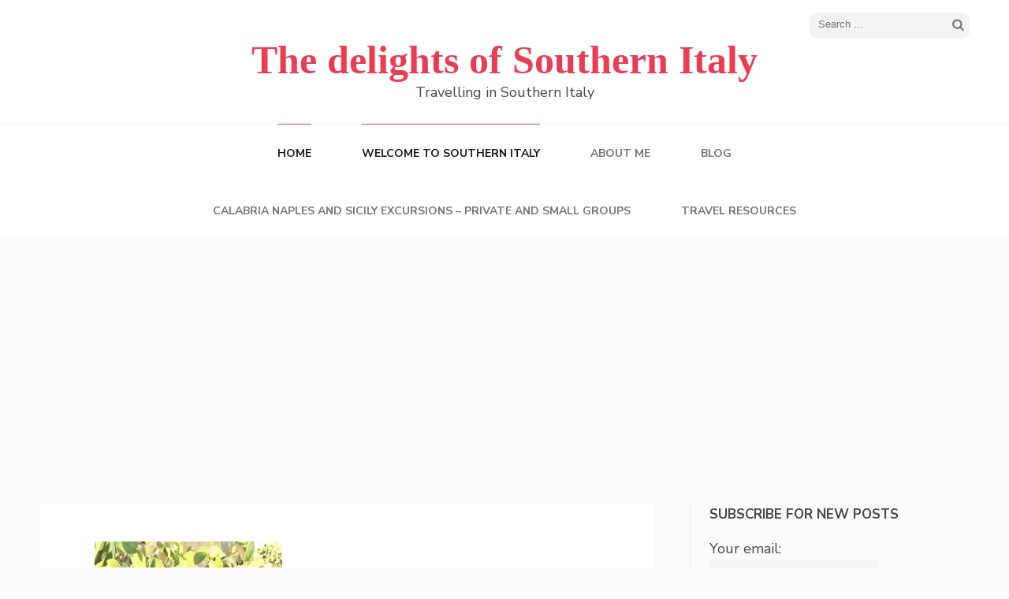

--- FILE ---
content_type: text/html; charset=UTF-8
request_url: https://southernitaly.net/
body_size: 12556
content:
<!DOCTYPE html>
<html lang="en-US">
<head itemscope itemtype="http://schema.org/WebSite">
<meta charset="UTF-8">
<meta name="viewport" content="width=device-width, initial-scale=1">
<link rel="profile" href="http://gmpg.org/xfn/11">
<link rel="pingback" href="https://southernitaly.net/xmlrpc.php">
<meta name='robots' content='index, follow, max-image-preview:large, max-snippet:-1, max-video-preview:-1' />

	<!-- This site is optimized with the Yoast SEO plugin v20.9 - https://yoast.com/wordpress/plugins/seo/ -->
	<title>Welcome to southern Italy - The delights of Southern Italy</title>
	<meta name="description" content="Come and join me on a tour around southern Italy. I will show you videos and photos of this beautiful part of Italy. Read all about it in this blog." />
	<link rel="canonical" href="https://southernitaly.net/" />
	<meta property="og:locale" content="en_US" />
	<meta property="og:type" content="website" />
	<meta property="og:title" content="Welcome to southern Italy - The delights of Southern Italy" />
	<meta property="og:description" content="Come and join me on a tour around southern Italy. I will show you videos and photos of this beautiful part of Italy. Read all about it in this blog." />
	<meta property="og:url" content="https://southernitaly.net/" />
	<meta property="og:site_name" content="The delights of Southern Italy" />
	<meta property="article:modified_time" content="2024-08-05T16:26:05+00:00" />
	<meta property="og:image" content="http://southernitaly.net/wp-content/uploads/2020/09/Donna-with-cactus-fruits-tree-1.jpg" />
	<meta name="twitter:card" content="summary_large_image" />
	<meta name="twitter:label1" content="Est. reading time" />
	<meta name="twitter:data1" content="3 minutes" />
	<script type="application/ld+json" class="yoast-schema-graph">{"@context":"https://schema.org","@graph":[{"@type":"WebPage","@id":"https://southernitaly.net/","url":"https://southernitaly.net/","name":"Welcome to southern Italy - The delights of Southern Italy","isPartOf":{"@id":"https://southernitaly.net/#website"},"about":{"@id":"https://southernitaly.net/#/schema/person/d928163c5c76cc53da6ab778c183d678"},"primaryImageOfPage":{"@id":"https://southernitaly.net/#primaryimage"},"image":{"@id":"https://southernitaly.net/#primaryimage"},"thumbnailUrl":"http://southernitaly.net/wp-content/uploads/2020/09/Donna-with-cactus-fruits-tree-1.jpg","datePublished":"2021-07-01T10:57:30+00:00","dateModified":"2024-08-05T16:26:05+00:00","description":"Come and join me on a tour around southern Italy. I will show you videos and photos of this beautiful part of Italy. Read all about it in this blog.","breadcrumb":{"@id":"https://southernitaly.net/#breadcrumb"},"inLanguage":"en-US","potentialAction":[{"@type":"ReadAction","target":["https://southernitaly.net/"]}]},{"@type":"ImageObject","inLanguage":"en-US","@id":"https://southernitaly.net/#primaryimage","url":"http://southernitaly.net/wp-content/uploads/2020/09/Donna-with-cactus-fruits-tree-1.jpg","contentUrl":"http://southernitaly.net/wp-content/uploads/2020/09/Donna-with-cactus-fruits-tree-1.jpg"},{"@type":"BreadcrumbList","@id":"https://southernitaly.net/#breadcrumb","itemListElement":[{"@type":"ListItem","position":1,"name":"Home"}]},{"@type":"WebSite","@id":"https://southernitaly.net/#website","url":"https://southernitaly.net/","name":"Calabria&#039;s Hidden Delights","description":"Travelling in Southern Italy","publisher":{"@id":"https://southernitaly.net/#/schema/person/d928163c5c76cc53da6ab778c183d678"},"potentialAction":[{"@type":"SearchAction","target":{"@type":"EntryPoint","urlTemplate":"https://southernitaly.net/?s={search_term_string}"},"query-input":"required name=search_term_string"}],"inLanguage":"en-US"},{"@type":["Person","Organization"],"@id":"https://southernitaly.net/#/schema/person/d928163c5c76cc53da6ab778c183d678","name":"Donna M","image":{"@type":"ImageObject","inLanguage":"en-US","@id":"https://southernitaly.net/#/schema/person/image/","url":"https://secure.gravatar.com/avatar/81deb734b964311a7eda8b756ff8b71c?s=96&d=http%3A%2F%2Fsouthernitaly.net%2Fwp-content%2Fuploads%2F2019%2F06%2FDonna-gravatar.jpg&r=g","contentUrl":"https://secure.gravatar.com/avatar/81deb734b964311a7eda8b756ff8b71c?s=96&d=http%3A%2F%2Fsouthernitaly.net%2Fwp-content%2Fuploads%2F2019%2F06%2FDonna-gravatar.jpg&r=g","caption":"Donna M"},"logo":{"@id":"https://southernitaly.net/#/schema/person/image/"},"description":"I grew up in Scotland and now live in Calabria. I mainly translate and write for the travel industry. I have worked mostly in the South of Italy and I am really passionate about Italian culture. I lived for several years in Sorrento and Naples working in Tourism before coming to Calabria and I now spend a lot of time here in this beautiful region and Sicily."}]}</script>
	<!-- / Yoast SEO plugin. -->


<link rel='dns-prefetch' href='//ajax.googleapis.com' />
<link rel='dns-prefetch' href='//fonts.googleapis.com' />
<link rel="alternate" type="application/rss+xml" title="The  delights of Southern Italy &raquo; Feed" href="https://southernitaly.net/feed/" />
<link rel="alternate" type="application/rss+xml" title="The  delights of Southern Italy &raquo; Comments Feed" href="https://southernitaly.net/comments/feed/" />
		<!-- This site uses the Google Analytics by ExactMetrics plugin v7.15.3 - Using Analytics tracking - https://www.exactmetrics.com/ -->
							<script src="//www.googletagmanager.com/gtag/js?id=UA-173900586-1"  data-cfasync="false" data-wpfc-render="false" type="text/javascript" async></script>
			<script data-cfasync="false" data-wpfc-render="false" type="text/javascript">
				var em_version = '7.15.3';
				var em_track_user = true;
				var em_no_track_reason = '';
				
								var disableStrs = [
															'ga-disable-UA-173900586-1',
									];

				/* Function to detect opted out users */
				function __gtagTrackerIsOptedOut() {
					for (var index = 0; index < disableStrs.length; index++) {
						if (document.cookie.indexOf(disableStrs[index] + '=true') > -1) {
							return true;
						}
					}

					return false;
				}

				/* Disable tracking if the opt-out cookie exists. */
				if (__gtagTrackerIsOptedOut()) {
					for (var index = 0; index < disableStrs.length; index++) {
						window[disableStrs[index]] = true;
					}
				}

				/* Opt-out function */
				function __gtagTrackerOptout() {
					for (var index = 0; index < disableStrs.length; index++) {
						document.cookie = disableStrs[index] + '=true; expires=Thu, 31 Dec 2099 23:59:59 UTC; path=/';
						window[disableStrs[index]] = true;
					}
				}

				if ('undefined' === typeof gaOptout) {
					function gaOptout() {
						__gtagTrackerOptout();
					}
				}
								window.dataLayer = window.dataLayer || [];

				window.ExactMetricsDualTracker = {
					helpers: {},
					trackers: {},
				};
				if (em_track_user) {
					function __gtagDataLayer() {
						dataLayer.push(arguments);
					}

					function __gtagTracker(type, name, parameters) {
						if (!parameters) {
							parameters = {};
						}

						if (parameters.send_to) {
							__gtagDataLayer.apply(null, arguments);
							return;
						}

						if (type === 'event') {
							
														parameters.send_to = exactmetrics_frontend.ua;
							__gtagDataLayer(type, name, parameters);
													} else {
							__gtagDataLayer.apply(null, arguments);
						}
					}

					__gtagTracker('js', new Date());
					__gtagTracker('set', {
						'developer_id.dNDMyYj': true,
											});
															__gtagTracker('config', 'UA-173900586-1', {"forceSSL":"true"} );
										window.gtag = __gtagTracker;										(function () {
						/* https://developers.google.com/analytics/devguides/collection/analyticsjs/ */
						/* ga and __gaTracker compatibility shim. */
						var noopfn = function () {
							return null;
						};
						var newtracker = function () {
							return new Tracker();
						};
						var Tracker = function () {
							return null;
						};
						var p = Tracker.prototype;
						p.get = noopfn;
						p.set = noopfn;
						p.send = function () {
							var args = Array.prototype.slice.call(arguments);
							args.unshift('send');
							__gaTracker.apply(null, args);
						};
						var __gaTracker = function () {
							var len = arguments.length;
							if (len === 0) {
								return;
							}
							var f = arguments[len - 1];
							if (typeof f !== 'object' || f === null || typeof f.hitCallback !== 'function') {
								if ('send' === arguments[0]) {
									var hitConverted, hitObject = false, action;
									if ('event' === arguments[1]) {
										if ('undefined' !== typeof arguments[3]) {
											hitObject = {
												'eventAction': arguments[3],
												'eventCategory': arguments[2],
												'eventLabel': arguments[4],
												'value': arguments[5] ? arguments[5] : 1,
											}
										}
									}
									if ('pageview' === arguments[1]) {
										if ('undefined' !== typeof arguments[2]) {
											hitObject = {
												'eventAction': 'page_view',
												'page_path': arguments[2],
											}
										}
									}
									if (typeof arguments[2] === 'object') {
										hitObject = arguments[2];
									}
									if (typeof arguments[5] === 'object') {
										Object.assign(hitObject, arguments[5]);
									}
									if ('undefined' !== typeof arguments[1].hitType) {
										hitObject = arguments[1];
										if ('pageview' === hitObject.hitType) {
											hitObject.eventAction = 'page_view';
										}
									}
									if (hitObject) {
										action = 'timing' === arguments[1].hitType ? 'timing_complete' : hitObject.eventAction;
										hitConverted = mapArgs(hitObject);
										__gtagTracker('event', action, hitConverted);
									}
								}
								return;
							}

							function mapArgs(args) {
								var arg, hit = {};
								var gaMap = {
									'eventCategory': 'event_category',
									'eventAction': 'event_action',
									'eventLabel': 'event_label',
									'eventValue': 'event_value',
									'nonInteraction': 'non_interaction',
									'timingCategory': 'event_category',
									'timingVar': 'name',
									'timingValue': 'value',
									'timingLabel': 'event_label',
									'page': 'page_path',
									'location': 'page_location',
									'title': 'page_title',
								};
								for (arg in args) {
																		if (!(!args.hasOwnProperty(arg) || !gaMap.hasOwnProperty(arg))) {
										hit[gaMap[arg]] = args[arg];
									} else {
										hit[arg] = args[arg];
									}
								}
								return hit;
							}

							try {
								f.hitCallback();
							} catch (ex) {
							}
						};
						__gaTracker.create = newtracker;
						__gaTracker.getByName = newtracker;
						__gaTracker.getAll = function () {
							return [];
						};
						__gaTracker.remove = noopfn;
						__gaTracker.loaded = true;
						window['__gaTracker'] = __gaTracker;
					})();
									} else {
										console.log("");
					(function () {
						function __gtagTracker() {
							return null;
						}

						window['__gtagTracker'] = __gtagTracker;
						window['gtag'] = __gtagTracker;
					})();
									}
			</script>
				<!-- / Google Analytics by ExactMetrics -->
		<script type="text/javascript">
window._wpemojiSettings = {"baseUrl":"https:\/\/s.w.org\/images\/core\/emoji\/14.0.0\/72x72\/","ext":".png","svgUrl":"https:\/\/s.w.org\/images\/core\/emoji\/14.0.0\/svg\/","svgExt":".svg","source":{"concatemoji":"https:\/\/southernitaly.net\/wp-includes\/js\/wp-emoji-release.min.js?ver=6.2.2"}};
/*! This file is auto-generated */
!function(e,a,t){var n,r,o,i=a.createElement("canvas"),p=i.getContext&&i.getContext("2d");function s(e,t){p.clearRect(0,0,i.width,i.height),p.fillText(e,0,0);e=i.toDataURL();return p.clearRect(0,0,i.width,i.height),p.fillText(t,0,0),e===i.toDataURL()}function c(e){var t=a.createElement("script");t.src=e,t.defer=t.type="text/javascript",a.getElementsByTagName("head")[0].appendChild(t)}for(o=Array("flag","emoji"),t.supports={everything:!0,everythingExceptFlag:!0},r=0;r<o.length;r++)t.supports[o[r]]=function(e){if(p&&p.fillText)switch(p.textBaseline="top",p.font="600 32px Arial",e){case"flag":return s("\ud83c\udff3\ufe0f\u200d\u26a7\ufe0f","\ud83c\udff3\ufe0f\u200b\u26a7\ufe0f")?!1:!s("\ud83c\uddfa\ud83c\uddf3","\ud83c\uddfa\u200b\ud83c\uddf3")&&!s("\ud83c\udff4\udb40\udc67\udb40\udc62\udb40\udc65\udb40\udc6e\udb40\udc67\udb40\udc7f","\ud83c\udff4\u200b\udb40\udc67\u200b\udb40\udc62\u200b\udb40\udc65\u200b\udb40\udc6e\u200b\udb40\udc67\u200b\udb40\udc7f");case"emoji":return!s("\ud83e\udef1\ud83c\udffb\u200d\ud83e\udef2\ud83c\udfff","\ud83e\udef1\ud83c\udffb\u200b\ud83e\udef2\ud83c\udfff")}return!1}(o[r]),t.supports.everything=t.supports.everything&&t.supports[o[r]],"flag"!==o[r]&&(t.supports.everythingExceptFlag=t.supports.everythingExceptFlag&&t.supports[o[r]]);t.supports.everythingExceptFlag=t.supports.everythingExceptFlag&&!t.supports.flag,t.DOMReady=!1,t.readyCallback=function(){t.DOMReady=!0},t.supports.everything||(n=function(){t.readyCallback()},a.addEventListener?(a.addEventListener("DOMContentLoaded",n,!1),e.addEventListener("load",n,!1)):(e.attachEvent("onload",n),a.attachEvent("onreadystatechange",function(){"complete"===a.readyState&&t.readyCallback()})),(e=t.source||{}).concatemoji?c(e.concatemoji):e.wpemoji&&e.twemoji&&(c(e.twemoji),c(e.wpemoji)))}(window,document,window._wpemojiSettings);
</script>
<style type="text/css">
img.wp-smiley,
img.emoji {
	display: inline !important;
	border: none !important;
	box-shadow: none !important;
	height: 1em !important;
	width: 1em !important;
	margin: 0 0.07em !important;
	vertical-align: -0.1em !important;
	background: none !important;
	padding: 0 !important;
}
</style>
	<link rel='stylesheet' id='wp-block-library-css' href='https://southernitaly.net/wp-includes/css/dist/block-library/style.min.css?ver=6.2.2' type='text/css' media='all' />
<link rel='stylesheet' id='classic-theme-styles-css' href='https://southernitaly.net/wp-includes/css/classic-themes.min.css?ver=6.2.2' type='text/css' media='all' />
<style id='global-styles-inline-css' type='text/css'>
body{--wp--preset--color--black: #000000;--wp--preset--color--cyan-bluish-gray: #abb8c3;--wp--preset--color--white: #ffffff;--wp--preset--color--pale-pink: #f78da7;--wp--preset--color--vivid-red: #cf2e2e;--wp--preset--color--luminous-vivid-orange: #ff6900;--wp--preset--color--luminous-vivid-amber: #fcb900;--wp--preset--color--light-green-cyan: #7bdcb5;--wp--preset--color--vivid-green-cyan: #00d084;--wp--preset--color--pale-cyan-blue: #8ed1fc;--wp--preset--color--vivid-cyan-blue: #0693e3;--wp--preset--color--vivid-purple: #9b51e0;--wp--preset--gradient--vivid-cyan-blue-to-vivid-purple: linear-gradient(135deg,rgba(6,147,227,1) 0%,rgb(155,81,224) 100%);--wp--preset--gradient--light-green-cyan-to-vivid-green-cyan: linear-gradient(135deg,rgb(122,220,180) 0%,rgb(0,208,130) 100%);--wp--preset--gradient--luminous-vivid-amber-to-luminous-vivid-orange: linear-gradient(135deg,rgba(252,185,0,1) 0%,rgba(255,105,0,1) 100%);--wp--preset--gradient--luminous-vivid-orange-to-vivid-red: linear-gradient(135deg,rgba(255,105,0,1) 0%,rgb(207,46,46) 100%);--wp--preset--gradient--very-light-gray-to-cyan-bluish-gray: linear-gradient(135deg,rgb(238,238,238) 0%,rgb(169,184,195) 100%);--wp--preset--gradient--cool-to-warm-spectrum: linear-gradient(135deg,rgb(74,234,220) 0%,rgb(151,120,209) 20%,rgb(207,42,186) 40%,rgb(238,44,130) 60%,rgb(251,105,98) 80%,rgb(254,248,76) 100%);--wp--preset--gradient--blush-light-purple: linear-gradient(135deg,rgb(255,206,236) 0%,rgb(152,150,240) 100%);--wp--preset--gradient--blush-bordeaux: linear-gradient(135deg,rgb(254,205,165) 0%,rgb(254,45,45) 50%,rgb(107,0,62) 100%);--wp--preset--gradient--luminous-dusk: linear-gradient(135deg,rgb(255,203,112) 0%,rgb(199,81,192) 50%,rgb(65,88,208) 100%);--wp--preset--gradient--pale-ocean: linear-gradient(135deg,rgb(255,245,203) 0%,rgb(182,227,212) 50%,rgb(51,167,181) 100%);--wp--preset--gradient--electric-grass: linear-gradient(135deg,rgb(202,248,128) 0%,rgb(113,206,126) 100%);--wp--preset--gradient--midnight: linear-gradient(135deg,rgb(2,3,129) 0%,rgb(40,116,252) 100%);--wp--preset--duotone--dark-grayscale: url('#wp-duotone-dark-grayscale');--wp--preset--duotone--grayscale: url('#wp-duotone-grayscale');--wp--preset--duotone--purple-yellow: url('#wp-duotone-purple-yellow');--wp--preset--duotone--blue-red: url('#wp-duotone-blue-red');--wp--preset--duotone--midnight: url('#wp-duotone-midnight');--wp--preset--duotone--magenta-yellow: url('#wp-duotone-magenta-yellow');--wp--preset--duotone--purple-green: url('#wp-duotone-purple-green');--wp--preset--duotone--blue-orange: url('#wp-duotone-blue-orange');--wp--preset--font-size--small: 13px;--wp--preset--font-size--medium: 20px;--wp--preset--font-size--large: 36px;--wp--preset--font-size--x-large: 42px;--wp--preset--spacing--20: 0.44rem;--wp--preset--spacing--30: 0.67rem;--wp--preset--spacing--40: 1rem;--wp--preset--spacing--50: 1.5rem;--wp--preset--spacing--60: 2.25rem;--wp--preset--spacing--70: 3.38rem;--wp--preset--spacing--80: 5.06rem;--wp--preset--shadow--natural: 6px 6px 9px rgba(0, 0, 0, 0.2);--wp--preset--shadow--deep: 12px 12px 50px rgba(0, 0, 0, 0.4);--wp--preset--shadow--sharp: 6px 6px 0px rgba(0, 0, 0, 0.2);--wp--preset--shadow--outlined: 6px 6px 0px -3px rgba(255, 255, 255, 1), 6px 6px rgba(0, 0, 0, 1);--wp--preset--shadow--crisp: 6px 6px 0px rgba(0, 0, 0, 1);}:where(.is-layout-flex){gap: 0.5em;}body .is-layout-flow > .alignleft{float: left;margin-inline-start: 0;margin-inline-end: 2em;}body .is-layout-flow > .alignright{float: right;margin-inline-start: 2em;margin-inline-end: 0;}body .is-layout-flow > .aligncenter{margin-left: auto !important;margin-right: auto !important;}body .is-layout-constrained > .alignleft{float: left;margin-inline-start: 0;margin-inline-end: 2em;}body .is-layout-constrained > .alignright{float: right;margin-inline-start: 2em;margin-inline-end: 0;}body .is-layout-constrained > .aligncenter{margin-left: auto !important;margin-right: auto !important;}body .is-layout-constrained > :where(:not(.alignleft):not(.alignright):not(.alignfull)){max-width: var(--wp--style--global--content-size);margin-left: auto !important;margin-right: auto !important;}body .is-layout-constrained > .alignwide{max-width: var(--wp--style--global--wide-size);}body .is-layout-flex{display: flex;}body .is-layout-flex{flex-wrap: wrap;align-items: center;}body .is-layout-flex > *{margin: 0;}:where(.wp-block-columns.is-layout-flex){gap: 2em;}.has-black-color{color: var(--wp--preset--color--black) !important;}.has-cyan-bluish-gray-color{color: var(--wp--preset--color--cyan-bluish-gray) !important;}.has-white-color{color: var(--wp--preset--color--white) !important;}.has-pale-pink-color{color: var(--wp--preset--color--pale-pink) !important;}.has-vivid-red-color{color: var(--wp--preset--color--vivid-red) !important;}.has-luminous-vivid-orange-color{color: var(--wp--preset--color--luminous-vivid-orange) !important;}.has-luminous-vivid-amber-color{color: var(--wp--preset--color--luminous-vivid-amber) !important;}.has-light-green-cyan-color{color: var(--wp--preset--color--light-green-cyan) !important;}.has-vivid-green-cyan-color{color: var(--wp--preset--color--vivid-green-cyan) !important;}.has-pale-cyan-blue-color{color: var(--wp--preset--color--pale-cyan-blue) !important;}.has-vivid-cyan-blue-color{color: var(--wp--preset--color--vivid-cyan-blue) !important;}.has-vivid-purple-color{color: var(--wp--preset--color--vivid-purple) !important;}.has-black-background-color{background-color: var(--wp--preset--color--black) !important;}.has-cyan-bluish-gray-background-color{background-color: var(--wp--preset--color--cyan-bluish-gray) !important;}.has-white-background-color{background-color: var(--wp--preset--color--white) !important;}.has-pale-pink-background-color{background-color: var(--wp--preset--color--pale-pink) !important;}.has-vivid-red-background-color{background-color: var(--wp--preset--color--vivid-red) !important;}.has-luminous-vivid-orange-background-color{background-color: var(--wp--preset--color--luminous-vivid-orange) !important;}.has-luminous-vivid-amber-background-color{background-color: var(--wp--preset--color--luminous-vivid-amber) !important;}.has-light-green-cyan-background-color{background-color: var(--wp--preset--color--light-green-cyan) !important;}.has-vivid-green-cyan-background-color{background-color: var(--wp--preset--color--vivid-green-cyan) !important;}.has-pale-cyan-blue-background-color{background-color: var(--wp--preset--color--pale-cyan-blue) !important;}.has-vivid-cyan-blue-background-color{background-color: var(--wp--preset--color--vivid-cyan-blue) !important;}.has-vivid-purple-background-color{background-color: var(--wp--preset--color--vivid-purple) !important;}.has-black-border-color{border-color: var(--wp--preset--color--black) !important;}.has-cyan-bluish-gray-border-color{border-color: var(--wp--preset--color--cyan-bluish-gray) !important;}.has-white-border-color{border-color: var(--wp--preset--color--white) !important;}.has-pale-pink-border-color{border-color: var(--wp--preset--color--pale-pink) !important;}.has-vivid-red-border-color{border-color: var(--wp--preset--color--vivid-red) !important;}.has-luminous-vivid-orange-border-color{border-color: var(--wp--preset--color--luminous-vivid-orange) !important;}.has-luminous-vivid-amber-border-color{border-color: var(--wp--preset--color--luminous-vivid-amber) !important;}.has-light-green-cyan-border-color{border-color: var(--wp--preset--color--light-green-cyan) !important;}.has-vivid-green-cyan-border-color{border-color: var(--wp--preset--color--vivid-green-cyan) !important;}.has-pale-cyan-blue-border-color{border-color: var(--wp--preset--color--pale-cyan-blue) !important;}.has-vivid-cyan-blue-border-color{border-color: var(--wp--preset--color--vivid-cyan-blue) !important;}.has-vivid-purple-border-color{border-color: var(--wp--preset--color--vivid-purple) !important;}.has-vivid-cyan-blue-to-vivid-purple-gradient-background{background: var(--wp--preset--gradient--vivid-cyan-blue-to-vivid-purple) !important;}.has-light-green-cyan-to-vivid-green-cyan-gradient-background{background: var(--wp--preset--gradient--light-green-cyan-to-vivid-green-cyan) !important;}.has-luminous-vivid-amber-to-luminous-vivid-orange-gradient-background{background: var(--wp--preset--gradient--luminous-vivid-amber-to-luminous-vivid-orange) !important;}.has-luminous-vivid-orange-to-vivid-red-gradient-background{background: var(--wp--preset--gradient--luminous-vivid-orange-to-vivid-red) !important;}.has-very-light-gray-to-cyan-bluish-gray-gradient-background{background: var(--wp--preset--gradient--very-light-gray-to-cyan-bluish-gray) !important;}.has-cool-to-warm-spectrum-gradient-background{background: var(--wp--preset--gradient--cool-to-warm-spectrum) !important;}.has-blush-light-purple-gradient-background{background: var(--wp--preset--gradient--blush-light-purple) !important;}.has-blush-bordeaux-gradient-background{background: var(--wp--preset--gradient--blush-bordeaux) !important;}.has-luminous-dusk-gradient-background{background: var(--wp--preset--gradient--luminous-dusk) !important;}.has-pale-ocean-gradient-background{background: var(--wp--preset--gradient--pale-ocean) !important;}.has-electric-grass-gradient-background{background: var(--wp--preset--gradient--electric-grass) !important;}.has-midnight-gradient-background{background: var(--wp--preset--gradient--midnight) !important;}.has-small-font-size{font-size: var(--wp--preset--font-size--small) !important;}.has-medium-font-size{font-size: var(--wp--preset--font-size--medium) !important;}.has-large-font-size{font-size: var(--wp--preset--font-size--large) !important;}.has-x-large-font-size{font-size: var(--wp--preset--font-size--x-large) !important;}
.wp-block-navigation a:where(:not(.wp-element-button)){color: inherit;}
:where(.wp-block-columns.is-layout-flex){gap: 2em;}
.wp-block-pullquote{font-size: 1.5em;line-height: 1.6;}
</style>
<link rel='stylesheet' id='jquery-ui-style-css' href='https://ajax.googleapis.com/ajax/libs/jqueryui/1.11.4/themes/ui-darkness/jquery-ui.css?ver=1.11.4' type='text/css' media='all' />
<link rel='stylesheet' id='elegant-pink-style-css' href='https://southernitaly.net/wp-content/themes/elegant-pink/style.css?ver=6.2.2' type='text/css' media='all' />
<link rel='stylesheet' id='elegant-pin-style-css' href='https://southernitaly.net/wp-content/themes/elegant-pin/style.css?ver=1.0.1' type='text/css' media='all' />
<link rel='stylesheet' id='elegant-pin-google-fonts-css' href='//fonts.googleapis.com/css?family=EB+Garamond:400,400i,700,700i%7CNunito+Sans:400,400i,700,700i&#038;subset=latin,latin-ext' type='text/css' media='all' />
<link rel='stylesheet' id='owl-carousel-css' href='https://southernitaly.net/wp-content/themes/elegant-pink/css/owl.carousel.min.css?ver=6.2.2' type='text/css' media='all' />
<script type='text/javascript' src='https://southernitaly.net/wp-content/plugins/google-analytics-dashboard-for-wp/assets/js/frontend-gtag.min.js?ver=7.15.3' id='exactmetrics-frontend-script-js'></script>
<script data-cfasync="false" data-wpfc-render="false" type="text/javascript" id='exactmetrics-frontend-script-js-extra'>/* <![CDATA[ */
var exactmetrics_frontend = {"js_events_tracking":"true","download_extensions":"zip,mp3,mpeg,pdf,docx,pptx,xlsx,rar","inbound_paths":"[{\"path\":\"\\\/go\\\/\",\"label\":\"affiliate\"},{\"path\":\"\\\/recommend\\\/\",\"label\":\"affiliate\"}]","home_url":"https:\/\/southernitaly.net","hash_tracking":"false","ua":"UA-173900586-1","v4_id":""};/* ]]> */
</script>
<script type='text/javascript' src='https://southernitaly.net/wp-includes/js/jquery/jquery.min.js?ver=3.6.4' id='jquery-core-js'></script>
<script type='text/javascript' src='https://southernitaly.net/wp-includes/js/jquery/jquery-migrate.min.js?ver=3.4.0' id='jquery-migrate-js'></script>
<script type='text/javascript' src='https://southernitaly.net/wp-content/themes/elegant-pink/js/v4-shims.min.js?ver=5.3.1' id='v4-shims-js'></script>
<link rel="https://api.w.org/" href="https://southernitaly.net/wp-json/" /><link rel="alternate" type="application/json" href="https://southernitaly.net/wp-json/wp/v2/pages/9245" /><link rel="EditURI" type="application/rsd+xml" title="RSD" href="https://southernitaly.net/xmlrpc.php?rsd" />
<link rel="wlwmanifest" type="application/wlwmanifest+xml" href="https://southernitaly.net/wp-includes/wlwmanifest.xml" />
<meta name="generator" content="WordPress 6.2.2" />
<link rel='shortlink' href='https://southernitaly.net/' />
<link rel="alternate" type="application/json+oembed" href="https://southernitaly.net/wp-json/oembed/1.0/embed?url=https%3A%2F%2Fsouthernitaly.net%2F" />
<link rel="alternate" type="text/xml+oembed" href="https://southernitaly.net/wp-json/oembed/1.0/embed?url=https%3A%2F%2Fsouthernitaly.net%2F&#038;format=xml" />
<style type='text/css' media='all'>        :root{
            --primary-color: #ea3c53;
        }
        #primary .post .text-holder .btn-readmore:after,
        #primary .latest_post .text-holder .btn-readmore:after{
             background-image: url('data:image/svg+xml; utf8, <svg xmlns="http://www.w3.org/2000/svg" width="30" height="10" viewBox="0 0 30 10"><g id="arrow" transform="translate(-10)"><path fill="%23ea3c53" d="M24.5,44.974H46.613L44.866,40.5a34.908,34.908,0,0,0,9.634,5,34.908,34.908,0,0,0-9.634,5l1.746-4.474H24.5Z" transform="translate(-14.5 -40.5)"></path></g></svg>');
        }
    </style><script data-ad-client="ca-pub-2675564762880074" async src="https://pagead2.googlesyndication.com/pagead/js/adsbygoogle.js"></script> <!-- Google Adsense added by SALVO-->
</head>

<body class="home page-template-default page page-id-9245" itemscope itemtype="http://schema.org/WebPage">
<svg xmlns="http://www.w3.org/2000/svg" viewBox="0 0 0 0" width="0" height="0" focusable="false" role="none" style="visibility: hidden; position: absolute; left: -9999px; overflow: hidden;" ><defs><filter id="wp-duotone-dark-grayscale"><feColorMatrix color-interpolation-filters="sRGB" type="matrix" values=" .299 .587 .114 0 0 .299 .587 .114 0 0 .299 .587 .114 0 0 .299 .587 .114 0 0 " /><feComponentTransfer color-interpolation-filters="sRGB" ><feFuncR type="table" tableValues="0 0.49803921568627" /><feFuncG type="table" tableValues="0 0.49803921568627" /><feFuncB type="table" tableValues="0 0.49803921568627" /><feFuncA type="table" tableValues="1 1" /></feComponentTransfer><feComposite in2="SourceGraphic" operator="in" /></filter></defs></svg><svg xmlns="http://www.w3.org/2000/svg" viewBox="0 0 0 0" width="0" height="0" focusable="false" role="none" style="visibility: hidden; position: absolute; left: -9999px; overflow: hidden;" ><defs><filter id="wp-duotone-grayscale"><feColorMatrix color-interpolation-filters="sRGB" type="matrix" values=" .299 .587 .114 0 0 .299 .587 .114 0 0 .299 .587 .114 0 0 .299 .587 .114 0 0 " /><feComponentTransfer color-interpolation-filters="sRGB" ><feFuncR type="table" tableValues="0 1" /><feFuncG type="table" tableValues="0 1" /><feFuncB type="table" tableValues="0 1" /><feFuncA type="table" tableValues="1 1" /></feComponentTransfer><feComposite in2="SourceGraphic" operator="in" /></filter></defs></svg><svg xmlns="http://www.w3.org/2000/svg" viewBox="0 0 0 0" width="0" height="0" focusable="false" role="none" style="visibility: hidden; position: absolute; left: -9999px; overflow: hidden;" ><defs><filter id="wp-duotone-purple-yellow"><feColorMatrix color-interpolation-filters="sRGB" type="matrix" values=" .299 .587 .114 0 0 .299 .587 .114 0 0 .299 .587 .114 0 0 .299 .587 .114 0 0 " /><feComponentTransfer color-interpolation-filters="sRGB" ><feFuncR type="table" tableValues="0.54901960784314 0.98823529411765" /><feFuncG type="table" tableValues="0 1" /><feFuncB type="table" tableValues="0.71764705882353 0.25490196078431" /><feFuncA type="table" tableValues="1 1" /></feComponentTransfer><feComposite in2="SourceGraphic" operator="in" /></filter></defs></svg><svg xmlns="http://www.w3.org/2000/svg" viewBox="0 0 0 0" width="0" height="0" focusable="false" role="none" style="visibility: hidden; position: absolute; left: -9999px; overflow: hidden;" ><defs><filter id="wp-duotone-blue-red"><feColorMatrix color-interpolation-filters="sRGB" type="matrix" values=" .299 .587 .114 0 0 .299 .587 .114 0 0 .299 .587 .114 0 0 .299 .587 .114 0 0 " /><feComponentTransfer color-interpolation-filters="sRGB" ><feFuncR type="table" tableValues="0 1" /><feFuncG type="table" tableValues="0 0.27843137254902" /><feFuncB type="table" tableValues="0.5921568627451 0.27843137254902" /><feFuncA type="table" tableValues="1 1" /></feComponentTransfer><feComposite in2="SourceGraphic" operator="in" /></filter></defs></svg><svg xmlns="http://www.w3.org/2000/svg" viewBox="0 0 0 0" width="0" height="0" focusable="false" role="none" style="visibility: hidden; position: absolute; left: -9999px; overflow: hidden;" ><defs><filter id="wp-duotone-midnight"><feColorMatrix color-interpolation-filters="sRGB" type="matrix" values=" .299 .587 .114 0 0 .299 .587 .114 0 0 .299 .587 .114 0 0 .299 .587 .114 0 0 " /><feComponentTransfer color-interpolation-filters="sRGB" ><feFuncR type="table" tableValues="0 0" /><feFuncG type="table" tableValues="0 0.64705882352941" /><feFuncB type="table" tableValues="0 1" /><feFuncA type="table" tableValues="1 1" /></feComponentTransfer><feComposite in2="SourceGraphic" operator="in" /></filter></defs></svg><svg xmlns="http://www.w3.org/2000/svg" viewBox="0 0 0 0" width="0" height="0" focusable="false" role="none" style="visibility: hidden; position: absolute; left: -9999px; overflow: hidden;" ><defs><filter id="wp-duotone-magenta-yellow"><feColorMatrix color-interpolation-filters="sRGB" type="matrix" values=" .299 .587 .114 0 0 .299 .587 .114 0 0 .299 .587 .114 0 0 .299 .587 .114 0 0 " /><feComponentTransfer color-interpolation-filters="sRGB" ><feFuncR type="table" tableValues="0.78039215686275 1" /><feFuncG type="table" tableValues="0 0.94901960784314" /><feFuncB type="table" tableValues="0.35294117647059 0.47058823529412" /><feFuncA type="table" tableValues="1 1" /></feComponentTransfer><feComposite in2="SourceGraphic" operator="in" /></filter></defs></svg><svg xmlns="http://www.w3.org/2000/svg" viewBox="0 0 0 0" width="0" height="0" focusable="false" role="none" style="visibility: hidden; position: absolute; left: -9999px; overflow: hidden;" ><defs><filter id="wp-duotone-purple-green"><feColorMatrix color-interpolation-filters="sRGB" type="matrix" values=" .299 .587 .114 0 0 .299 .587 .114 0 0 .299 .587 .114 0 0 .299 .587 .114 0 0 " /><feComponentTransfer color-interpolation-filters="sRGB" ><feFuncR type="table" tableValues="0.65098039215686 0.40392156862745" /><feFuncG type="table" tableValues="0 1" /><feFuncB type="table" tableValues="0.44705882352941 0.4" /><feFuncA type="table" tableValues="1 1" /></feComponentTransfer><feComposite in2="SourceGraphic" operator="in" /></filter></defs></svg><svg xmlns="http://www.w3.org/2000/svg" viewBox="0 0 0 0" width="0" height="0" focusable="false" role="none" style="visibility: hidden; position: absolute; left: -9999px; overflow: hidden;" ><defs><filter id="wp-duotone-blue-orange"><feColorMatrix color-interpolation-filters="sRGB" type="matrix" values=" .299 .587 .114 0 0 .299 .587 .114 0 0 .299 .587 .114 0 0 .299 .587 .114 0 0 " /><feComponentTransfer color-interpolation-filters="sRGB" ><feFuncR type="table" tableValues="0.098039215686275 1" /><feFuncG type="table" tableValues="0 0.66274509803922" /><feFuncB type="table" tableValues="0.84705882352941 0.41960784313725" /><feFuncA type="table" tableValues="1 1" /></feComponentTransfer><feComposite in2="SourceGraphic" operator="in" /></filter></defs></svg>
	<div id="fb-root"></div>
<script async defer crossorigin="anonymous" src="https://connect.facebook.net/en_GB/sdk.js#xfbml=1&version=v5.0"></script>
	
	
<div id="page" class="site">
    <div id="mobilemasthead" class="mobile-site-header">
        <div class="container">
            <div class="mobile-site-branding" itemscope itemtype="http://schema.org/Organization">
                                <div class="text-logo">
                    <p class="site-title" itemprop="name"><a href="https://southernitaly.net/" rel="home" itemprop="url">The  delights of Southern Italy</a></p>
                                        <p class="site-description" itemprop="description">Travelling in Southern Italy</p>
                     
                </div>           
            </div><!-- .site-branding -->
            <div class="btn-menu-opener">
                <span></span>
                <span></span>
                <span></span>
            </div>
        </div>
        <div class="mobile-menu">
            <form role="search" method="get" class="search-form" action="https://southernitaly.net/">
				<label>
					<span class="screen-reader-text">Search for:</span>
					<input type="search" class="search-field" placeholder="Search &hellip;" value="" name="s" />
				</label>
				<input type="submit" class="search-submit" value="Search" />
			</form>            <nav id="mobile-site-navigation" class="mobile-main-navigation" role="navigation" itemscope itemtype="http://schema.org/SiteNavigationElement">
               <div class="menu-tours-container"><ul id="primary-menu" class="menu"><li id="menu-item-541" class="menu-item menu-item-type-custom menu-item-object-custom current-menu-item current_page_item menu-item-home menu-item-541"><a href="http://southernitaly.net/" aria-current="page">Home</a></li>
<li id="menu-item-9249" class="menu-item menu-item-type-post_type menu-item-object-page menu-item-home current-menu-item page_item page-item-9245 current_page_item menu-item-9249"><a href="https://southernitaly.net/" aria-current="page">Welcome to southern Italy</a></li>
<li id="menu-item-1054" class="menu-item menu-item-type-post_type menu-item-object-page menu-item-1054"><a href="https://southernitaly.net/about/">About Me</a></li>
<li id="menu-item-9251" class="menu-item menu-item-type-post_type menu-item-object-page menu-item-9251"><a href="https://southernitaly.net/blog/">Blog</a></li>
<li id="menu-item-2655" class="menu-item menu-item-type-post_type menu-item-object-page menu-item-2655"><a href="https://southernitaly.net/calabria-naples-and-sicily-excursions/">Calabria Naples and Sicily excursions – private and small groups</a></li>
<li id="menu-item-2738" class="menu-item menu-item-type-post_type menu-item-object-page menu-item-2738"><a href="https://southernitaly.net/travel-resources/">Travel resources</a></li>
</ul></div>            </nav><!-- #mobile-site-navigation -->
                    </div>
    </div>	

	<header id="masthead" class="site-header" role="banner" itemscope itemtype="http://schema.org/WPHeader">
		<div class="container">
			
            <div class="header-t">
    			    			<form role="search" method="get" class="search-form" action="https://southernitaly.net/">
				<label>
					<span class="screen-reader-text">Search for:</span>
					<input type="search" class="search-field" placeholder="Search &hellip;" value="" name="s" />
				</label>
				<input type="submit" class="search-submit" value="Search" />
			</form>			</div>
            
            <div class="site-branding" itemscope itemtype="http://schema.org/Organization">
                                    <p class="site-title" itemprop="name"><a href="https://southernitaly.net/" rel="home" itemprop="url">The  delights of Southern Italy</a></p>
                                <p class="site-description" itemprop="description">Travelling in Southern Italy</p>
                            
            </div><!-- .site-branding -->
            
        </div><!-- .container -->
   </header><!-- #masthead -->
   
    <div class="nav">
        <div class="container">         
            <nav id="site-navigation" class="main-navigation" role="navigation" itemscope itemtype="http://schema.org/SiteNavigationElement">
		  	   <button class="menu-toggle" aria-controls="primary-menu" aria-expanded="false">Primary Menu</button>
                <div class="menu-tours-container"><ul id="primary-menu" class="menu"><li class="menu-item menu-item-type-custom menu-item-object-custom current-menu-item current_page_item menu-item-home menu-item-541"><a href="http://southernitaly.net/" aria-current="page">Home</a></li>
<li class="menu-item menu-item-type-post_type menu-item-object-page menu-item-home current-menu-item page_item page-item-9245 current_page_item menu-item-9249"><a href="https://southernitaly.net/" aria-current="page">Welcome to southern Italy</a></li>
<li class="menu-item menu-item-type-post_type menu-item-object-page menu-item-1054"><a href="https://southernitaly.net/about/">About Me</a></li>
<li class="menu-item menu-item-type-post_type menu-item-object-page menu-item-9251"><a href="https://southernitaly.net/blog/">Blog</a></li>
<li class="menu-item menu-item-type-post_type menu-item-object-page menu-item-2655"><a href="https://southernitaly.net/calabria-naples-and-sicily-excursions/">Calabria Naples and Sicily excursions – private and small groups</a></li>
<li class="menu-item menu-item-type-post_type menu-item-object-page menu-item-2738"><a href="https://southernitaly.net/travel-resources/">Travel resources</a></li>
</ul></div>            </nav><!-- #site-navigation -->
        </div>
    </div>
    
        
    <div class="container">
                    <div id="content" class="site-content">
        
	<div id="primary" class="content-area">
		<main id="main" class="site-main" role="main">            
			
<article id="post-9245" class="post-9245 page type-page status-publish hentry latest_post">
	    <div class="text-holder">
            	<div class="entry-content">
    		
<figure class="wp-block-image is-resized"><img decoding="async" src="https://southernitaly.net/wp-content/uploads/2020/09/Donna-with-cactus-fruits-tree-1.jpg" alt="" class="wp-image-6815" width="238" height="176"/></figure>



<p>Welcome to my <a href="https://southernitaly.net/blog/">blog</a> and southern Italy. My name&#8217;s Donna. I have travelled all over Italy and never come across such a beautiful and diverse region such as Calabria for its art, architecture, archaeology, gastronomy, attractions, beaches and natural wonders. This is where I stopped to explore more. </p>



<p>It offers so much to the visitor and can take years to explore the entire region. There are five provinces in Calabria; Crotone, Catanzaro, Reggio Calabria, Cosenza and Vibo Valentia. Each region offers something unique.</p>



<figure class="wp-block-image is-resized"><img decoding="async" loading="lazy" src="https://southernitaly.net/wp-content/uploads/2021/02/Lemons-576x1024.jpg" alt="" class="wp-image-8272" width="244" height="434" srcset="https://southernitaly.net/wp-content/uploads/2021/02/Lemons-576x1024.jpg 576w, https://southernitaly.net/wp-content/uploads/2021/02/Lemons-169x300.jpg 169w, https://southernitaly.net/wp-content/uploads/2021/02/Lemons.jpg 600w" sizes="(max-width: 244px) 100vw, 244px" /></figure>



<h2 class="wp-block-heading">Exploring eastern Sicily and Calabria</h2>



<p>I would like to share with you some of the delights Calabria has to offer. Some of them are not easy to find and sometimes, I had only found them by chance. Calabria is also a perfect base to explore eastern Sicily and the Campania region. You can read about my weekends to some of these incredible places from Calabria. </p>



<figure class="wp-block-image is-resized"><img decoding="async" loading="lazy" src="https://southernitaly.net/wp-content/uploads/2023/02/Rustico.jpg" alt="" class="wp-image-10097" width="391" height="293" srcset="https://southernitaly.net/wp-content/uploads/2023/02/Rustico.jpg 600w, https://southernitaly.net/wp-content/uploads/2023/02/Rustico-300x225.jpg 300w" sizes="(max-width: 391px) 100vw, 391px" /><figcaption class="wp-element-caption">antipasto Calabrese</figcaption></figure>



<figure class="wp-block-image is-resized"><img decoding="async" loading="lazy" src="https://southernitaly.net/wp-content/uploads/2021/07/Seafod-576x1024.jpg" alt="" class="wp-image-9315" width="184" height="327" srcset="https://southernitaly.net/wp-content/uploads/2021/07/Seafod-576x1024.jpg 576w, https://southernitaly.net/wp-content/uploads/2021/07/Seafod-169x300.jpg 169w, https://southernitaly.net/wp-content/uploads/2021/07/Seafod.jpg 600w" sizes="(max-width: 184px) 100vw, 184px" /><figcaption class="wp-element-caption">wonderful seafood</figcaption></figure>



<p>I would also like to share with you some information and insights on this beautiful land based on my personal experience. I hope you enjoy reading the<a href="https://southernitaly.net/blog/"> blog</a>, looking at photos of the food and my travels in southern Italy.</p>



<h2 class="wp-block-heading">Free tours to explore southern Italy</h2>



<figure class="wp-block-image is-resized"><img decoding="async" loading="lazy" src="https://southernitaly.net/wp-content/uploads/2020/10/Scillas-rock.jpg" alt="" class="wp-image-7244" width="325" height="182" srcset="https://southernitaly.net/wp-content/uploads/2020/10/Scillas-rock.jpg 600w, https://southernitaly.net/wp-content/uploads/2020/10/Scillas-rock-300x169.jpg 300w" sizes="(max-width: 325px) 100vw, 325px" /><figcaption class="wp-element-caption">Scilla</figcaption></figure>



<figure class="wp-block-image is-resized"><img decoding="async" loading="lazy" src="https://southernitaly.net/wp-content/uploads/2020/01/Scilla-at-night.jpg" alt="" class="wp-image-2630" width="265" height="353" srcset="https://southernitaly.net/wp-content/uploads/2020/01/Scilla-at-night.jpg 500w, https://southernitaly.net/wp-content/uploads/2020/01/Scilla-at-night-225x300.jpg 225w" sizes="(max-width: 265px) 100vw, 265px" /><figcaption class="wp-element-caption">Scilla</figcaption></figure>



<p>Subscribe to receive new posts. You can enjoy free walking tours in <a href="https://www.civitatis.com/en/rome/free-tour?aid=10953">Rome</a>, <a href="https://www.civitatis.com/en/palermo/free-tour/?aid=10953">Palermo</a> and <a href="https://www.civitatis.com/en/naples/free-walking-tour-old-town?aid=10953">Naples</a> with local guides (max 6 persons). You can find many excursions in Sicily and Calabria <a href="https://southernitaly.net/calabria-naples-and-sicily-excursions/">here</a>. You can also use the travel resources <a href="https://southernitaly.net/travel-resources/">here</a> to get around. </p>



<figure class="wp-block-image is-resized"><img decoding="async" loading="lazy" src="https://southernitaly.net/wp-content/uploads/2022/03/Donnas-new-book-1.jpg" alt="" class="wp-image-9920" width="183" height="291" srcset="https://southernitaly.net/wp-content/uploads/2022/03/Donnas-new-book-1.jpg 526w, https://southernitaly.net/wp-content/uploads/2022/03/Donnas-new-book-1-189x300.jpg 189w" sizes="(max-width: 183px) 100vw, 183px" /><figcaption class="wp-element-caption">Available on Amazon in kindle format <a href="https://www.amazon.com/dp/B09VDWMNLS/ref=cm_sw_r_awdo_CZQEAXY9QGEQQZZNFN9A?fbclid=IwAR2YvYCF4nrzdGWhFf8NBlMy3yJW4RMVV-uGEyvIGQtMvvA4H8Ie-6fRcdM">here</a></figcaption></figure>


<p><!--EndFragment--></p>    	</div><!-- .entry-content -->
    </div>
	<footer class="entry-footer">
			</footer><!-- .entry-footer -->
</article><!-- #post-## -->
            
		</main><!-- #main -->
	</div><!-- #primary -->


<aside id="secondary" class="widget-area" role="complementary" itemscope itemtype="http://schema.org/WPSideBar">
	<section id="s2_form_widget-3" class="widget s2_form_widget"><h2 class="widget-title">Subscribe for new posts</h2><div class="search"><form name="s2formwidget" method="post"><input type="hidden" name="ip" value="3.137.136.184" /><span style="display:none !important"><label for="firstname">Leave This Blank:</label><input type="text" id="firstname" name="firstname" /><label for="lastname">Leave This Blank Too:</label><input type="text" id="lastname" name="lastname" /><label for="uri">Do Not Change This:</label><input type="text" id="uri" name="uri" value="http://" /></span><p><label for="s2email">Your email:</label><br><input type="email" name="email" id="s2email" value="Enter email address..." size="20" onfocus="if (this.value === 'Enter email address...') {this.value = '';}" onblur="if (this.value === '') {this.value = 'Enter email address...';}" /></p><p><input type="submit" name="subscribe" value="Subscribe" />&nbsp;<input type="submit" name="unsubscribe" value="Unsubscribe" /></p></form>
</div></section><section id="custom_html-63" class="widget_text widget widget_custom_html"><div class="textwidget custom-html-widget"><div class="fb-like" data-href="https://www.facebook.com/southernitaly.net/" data-width="" data-layout="button" data-action="like" data-size="small" data-share="true"></div></div></section>
		<section id="recent-posts-2" class="widget widget_recent_entries">
		<h2 class="widget-title">Recent Posts</h2>
		<ul>
											<li>
					<a href="https://southernitaly.net/foothill-of-etna/">Foothill of Etna</a>
									</li>
											<li>
					<a href="https://southernitaly.net/hazelnuts-in-southern-italy/">Hazelnuts in southern Italy</a>
									</li>
											<li>
					<a href="https://southernitaly.net/the-best-food-festival-in-sicily/">The best food festival in Sicily</a>
									</li>
											<li>
					<a href="https://southernitaly.net/bathing-platforms-in-palermo/">Bathing platforms in Palermo</a>
									</li>
											<li>
					<a href="https://southernitaly.net/my-top-ten-tips-in-southern-italy/">My top ten tips in southern Italy</a>
									</li>
					</ul>

		</section><section id="categories-3" class="widget widget_categories"><h2 class="widget-title">Categories</h2><form action="https://southernitaly.net" method="get"><label class="screen-reader-text" for="cat">Categories</label><select  name='cat' id='cat' class='postform'>
	<option value='-1'>Select Category</option>
	<option class="level-0" value="169">Accommodation</option>
	<option class="level-0" value="23">Archaeology</option>
	<option class="level-0" value="14">Art</option>
	<option class="level-0" value="11">Attractions</option>
	<option class="level-0" value="10">Beaches</option>
	<option class="level-0" value="184">blog</option>
	<option class="level-0" value="194">churches</option>
	<option class="level-0" value="187">climate</option>
	<option class="level-0" value="31">Culture</option>
	<option class="level-0" value="94">Cycling</option>
	<option class="level-0" value="128">Extreme sports</option>
	<option class="level-0" value="186">farm stays</option>
	<option class="level-0" value="167">farmhouses</option>
	<option class="level-0" value="28">Festivals</option>
	<option class="level-0" value="20">Gardens</option>
	<option class="level-0" value="5">Gastronomy</option>
	<option class="level-0" value="127">Golf</option>
	<option class="level-0" value="25">History</option>
	<option class="level-0" value="113">Hotels</option>
	<option class="level-0" value="143">kids</option>
	<option class="level-0" value="18">Marine life</option>
	<option class="level-0" value="29">Markets</option>
	<option class="level-0" value="19">Museums</option>
	<option class="level-0" value="96">Nature</option>
	<option class="level-0" value="189">parks</option>
	<option class="level-0" value="146">restaurants</option>
	<option class="level-0" value="15">Sea</option>
	<option class="level-0" value="22">Shopping</option>
	<option class="level-0" value="16">Spa</option>
	<option class="level-0" value="168">study tours</option>
	<option class="level-0" value="114">Tours</option>
	<option class="level-0" value="116">Tours</option>
	<option class="level-0" value="12">Towns</option>
	<option class="level-0" value="13">Transport</option>
	<option class="level-0" value="172">views</option>
	<option class="level-0" value="21">Walks</option>
	<option class="level-0" value="17">Water Sports</option>
	<option class="level-0" value="24">Welcome</option>
	<option class="level-0" value="125">winter sports</option>
	<option class="level-0" value="132">yoga</option>
</select>
</form>
<script type="text/javascript">
/* <![CDATA[ */
(function() {
	var dropdown = document.getElementById( "cat" );
	function onCatChange() {
		if ( dropdown.options[ dropdown.selectedIndex ].value > 0 ) {
			dropdown.parentNode.submit();
		}
	}
	dropdown.onchange = onCatChange;
})();
/* ]]> */
</script>

			</section><section id="tag_cloud-3" class="widget widget_tag_cloud"><h2 class="widget-title">Topics</h2><div class="tagcloud"><a href="https://southernitaly.net/tag/beaches/" class="tag-cloud-link tag-link-109 tag-link-position-1" style="font-size: 13.903614457831pt;" aria-label="beaches (8 items)">beaches</a>
<a href="https://southernitaly.net/tag/ceramics/" class="tag-cloud-link tag-link-35 tag-link-position-2" style="font-size: 12.21686746988pt;" aria-label="ceramics (6 items)">ceramics</a>
<a href="https://southernitaly.net/tag/farmhouses/" class="tag-cloud-link tag-link-39 tag-link-position-3" style="font-size: 8pt;" aria-label="farmhouses (3 items)">farmhouses</a>
<a href="https://southernitaly.net/tag/history/" class="tag-cloud-link tag-link-32 tag-link-position-4" style="font-size: 11.036144578313pt;" aria-label="history (5 items)">history</a>
<a href="https://southernitaly.net/tag/hotels/" class="tag-cloud-link tag-link-107 tag-link-position-5" style="font-size: 22pt;" aria-label="hotels (26 items)">hotels</a>
<a href="https://southernitaly.net/tag/museum/" class="tag-cloud-link tag-link-38 tag-link-position-6" style="font-size: 8pt;" aria-label="museums (3 items)">museums</a>
<a href="https://southernitaly.net/tag/nature/" class="tag-cloud-link tag-link-59 tag-link-position-7" style="font-size: 13.903614457831pt;" aria-label="Nature (8 items)">Nature</a>
<a href="https://southernitaly.net/tag/ruins/" class="tag-cloud-link tag-link-40 tag-link-position-8" style="font-size: 11.036144578313pt;" aria-label="ruins (5 items)">ruins</a>
<a href="https://southernitaly.net/tag/tours/" class="tag-cloud-link tag-link-49 tag-link-position-9" style="font-size: 20.144578313253pt;" aria-label="tours (20 items)">tours</a>
<a href="https://southernitaly.net/tag/traditions/" class="tag-cloud-link tag-link-111 tag-link-position-10" style="font-size: 12.21686746988pt;" aria-label="traditions (6 items)">traditions</a>
<a href="https://southernitaly.net/tag/trains/" class="tag-cloud-link tag-link-47 tag-link-position-11" style="font-size: 8pt;" aria-label="trains (3 items)">trains</a>
<a href="https://southernitaly.net/tag/views/" class="tag-cloud-link tag-link-36 tag-link-position-12" style="font-size: 16.602409638554pt;" aria-label="views (12 items)">views</a></div>
</section><section id="custom_html-26" class="widget_text widget widget_custom_html"><div class="textwidget custom-html-widget"><div data-vi-partner-id="brand-subbrand-79119" data-vi-language="en" data-vi-currency="USD" data-vi-partner-type="VBA" data-vi-url="Taormina" data-vi-total-products="3">
</div>

<script async src="https://www.viator.com/orion/partner/widget.js"></script></div></section><section id="custom_html-30" class="widget_text widget widget_custom_html"><div class="textwidget custom-html-widget"><div data-vi-partner-id="brand-subbrand-79119" data-vi-language="en" data-vi-currency="EUR" data-vi-partner-type="VBA" data-vi-url="69729P3" data-vi-total-products=""></div>

<script async src="https://www.viator.com/orion/partner/widget.js"></script></div></section><section id="text-5" class="widget widget_text">			<div class="textwidget"><p><em>This site contains affiliate links to products and services I use. They are no cost to you but I may receive a commission for purchases made through these links. </em></p>
</div>
		</section><section id="custom_html-85" class="widget_text widget widget_custom_html"><h2 class="widget-title">Climate in Calabria</h2><div class="textwidget custom-html-widget"><iframe src="https://www.meteoblue.com/en/weather/widget/daily/reggio-calabria_italy_2523630?geoloc=fixed&days=4&tempunit=CELSIUS&windunit=MILE_PER_HOUR&precipunit=MILLIMETER&coloured=coloured&pictoicon=0&pictoicon=1&maxtemperature=0&maxtemperature=1&mintemperature=0&mintemperature=1&windspeed=0&windspeed=1&windgust=0&winddirection=0&winddirection=1&uv=0&humidity=0&precipitation=0&precipitation=1&precipitationprobability=0&precipitationprobability=1&spot=0&spot=1&pressure=0&layout=light"  frameborder="0" scrolling="NO" allowtransparency="true" sandbox="allow-same-origin allow-scripts allow-popups allow-popups-to-escape-sandbox" style="width: 216px; height: 420px"></iframe><div><!-- DO NOT REMOVE THIS LINK --><a href="https://www.meteoblue.com/en/weather/week/reggio-calabria_italy_2523630?utm_source=weather_widget&utm_medium=linkus&utm_content=daily&utm_campaign=Weather%2BWidget" target="_blank" rel="noopener">meteoblue</a></div></div></section><section id="block-9" class="widget widget_block"><div class="eg-affiliate-banners" data-program="us-expedia" data-network="pz" data-layout="medium-rectangle" data-image="sailing" data-message="bye-bye-bucket-list-hello-adventure" data-link="home" data-camref="1100l3UmMZ" data-pubref=""></div>
<script class="eg-affiliate-banners-script" src="https://affiliates.expediagroup.com/products/banners/assets/eg-affiliate-banners.js"></script></section><section id="block-5" class="widget widget_block widget_text">
<p></p>
</section><section id="block-6" class="widget widget_block widget_text">
<p></p>
</section><section id="block-7" class="widget widget_block"><div class="eg-widget" data-widget="search" data-program="us-expedia" data-lobs="stays,flights" data-network="pz" data-camref="1100l3UmMZ"></div>
<script class="eg-widgets-script" src="https://affiliates.expediagroup.com/products/widgets/assets/eg-widgets.js"></script></section></aside><!-- #secondary -->
    </div><!-- .container -->
            </div><!-- #content -->
                    <div class="container">
        <footer class="site-footer">
            <div class="site-info"><span>Copyright &copy; 2026 <a href="https://southernitaly.net/">The  delights of Southern Italy</a></span></span><span>Elegant Pin </span><span>Developed By <a href="https://rarathemes.com/" rel="nofollow" target="_blank">Rara Theme</a></span><span>Powered by: <a href="https://wordpress.org/" target="_blank" rel="nofollow">WordPress</a></span></div>        </footer>
        <div class="overlay"></div>
        </div>
    
    
</div><!-- #page -->

<script type='text/javascript' src='https://southernitaly.net/wp-includes/js/jquery/ui/core.min.js?ver=1.13.2' id='jquery-ui-core-js'></script>
<script type='text/javascript' src='https://southernitaly.net/wp-includes/js/jquery/ui/mouse.min.js?ver=1.13.2' id='jquery-ui-mouse-js'></script>
<script type='text/javascript' src='https://southernitaly.net/wp-includes/js/jquery/ui/resizable.min.js?ver=1.13.2' id='jquery-ui-resizable-js'></script>
<script type='text/javascript' src='https://southernitaly.net/wp-includes/js/jquery/ui/draggable.min.js?ver=1.13.2' id='jquery-ui-draggable-js'></script>
<script type='text/javascript' src='https://southernitaly.net/wp-includes/js/jquery/ui/controlgroup.min.js?ver=1.13.2' id='jquery-ui-controlgroup-js'></script>
<script type='text/javascript' src='https://southernitaly.net/wp-includes/js/jquery/ui/checkboxradio.min.js?ver=1.13.2' id='jquery-ui-checkboxradio-js'></script>
<script type='text/javascript' src='https://southernitaly.net/wp-includes/js/jquery/ui/button.min.js?ver=1.13.2' id='jquery-ui-button-js'></script>
<script type='text/javascript' src='https://southernitaly.net/wp-includes/js/jquery/ui/dialog.min.js?ver=1.13.2' id='jquery-ui-dialog-js'></script>
<script type='text/javascript' id='s2-ajax-js-extra'>
/* <![CDATA[ */
var s2AjaxScriptStrings = {"ajaxurl":"https:\/\/southernitaly.net\/wp-admin\/admin-ajax.php","title":"Subscribe to this blog","nonce":"ef8420c3ed"};
/* ]]> */
</script>
<script type='text/javascript' src='https://southernitaly.net/wp-content/plugins/subscribe2/include/s2-ajax.min.js?ver=1.3' id='s2-ajax-js'></script>
<script type='text/javascript' src='https://southernitaly.net/wp-content/themes/elegant-pink/js/all.min.js?ver=5.3.1' id='all-js'></script>
<script type='text/javascript' src='https://southernitaly.net/wp-content/themes/elegant-pink/js/owl.carousel.min.js?ver=1.1.5' id='owl-carousel-js'></script>
<script type='text/javascript' src='https://southernitaly.net/wp-includes/js/imagesloaded.min.js?ver=4.1.4' id='imagesloaded-js'></script>
<script type='text/javascript' src='https://southernitaly.net/wp-includes/js/masonry.min.js?ver=4.2.2' id='masonry-js'></script>
<script type='text/javascript' id='elegant-pink-custom-js-js-extra'>
/* <![CDATA[ */
var elegant_pink_data = {"auto":"1","loop":"1","option":"1","mode":"fade","speed":"400","pause":"6000","rtl":"","ajax_url":"https:\/\/southernitaly.net\/wp-admin\/admin-ajax.php","elegant_pink_nonce":"a0b794689a"};
/* ]]> */
</script>
<script type='text/javascript' src='https://southernitaly.net/wp-content/themes/elegant-pink/js/custom.min.js?ver=1.0.1' id='elegant-pink-custom-js-js'></script>

</body>
</html>


--- FILE ---
content_type: text/html;charset=utf-8
request_url: https://www.viator.com/widget/products?widgetPreview=false&partnerId=brand-subbrand-79119&partnerType=VBA&currency=USD&campaign=&totalProducts=3&widgetRef=&language=en&urls=Taormina&wd=eyJmIjoidml3LTYyMjI4In0%3D
body_size: 15935
content:
<!DOCTYPE html><html lang="en"><head><meta http-equiv="X-UA-Compatible" content="IE=edge"/><meta name="_csrf_header" content="X-XSRF-TOKEN"/><meta name="_csrf" content="81a6c738-d6b8-49d9-9e0a-94c45c16a9c1"/><meta name="robots" content="noindex"/><meta itemProp="name" content="Viator"/><meta itemProp="url" content="https://www.viator.com/"/><meta property="og:site_name" content="Viator"/><meta http-equiv="Content-Security-Policy" content="default-src &#x27;self&#x27;; worker-src blob:; img-src &#x27;self&#x27; https://cache.vtrcdn.com/ https://cache-graphicslib.viator.com/graphicslib/ https://media.tacdn.com/media/ data: *.gstatic.com *.viator.com *.facebook.com *.zanox.com https://*.paypal.com https://www.paypalobjects.com *.zenaps.com *.siteintercept.qualtrics.com https://static-assets.qualtrics.com https://siteintercept.qualtrics.com *.elev.io https://t1.tacdn.com/ https://media.tacdn.com https://dynamic-media.tacdn.com https://media-cdn.tripadvisor.com https://hare-dynamic-media-cdn.tripadvisor.com https://*.online-metrix.net/ https://www.google-analytics.com https://maps.googleapis.com *.klarnacdn.net *.klarna.com *.klarnaevt.com https://cdn.cookielaw.org https://l.betrad.com *.qualtrics.com https://braze-images.com https://img.riskified.com *.google.com *.google.ac *.google.ad *.google.ae *.google.com.af *.google.com.ag *.google.com.ai *.google.al *.google.am *.google.co.ao *.google.com.ar *.google.as *.google.at *.google.com.au *.google.az *.google.ba *.google.com.bd *.google.be *.google.bf *.google.bg *.google.com.bh *.google.bi *.google.bj *.google.com.bn *.google.com.bo *.google.com.br *.google.bs *.google.bt *.google.co.bw *.google.by *.google.com.bz *.google.ca *.google.com.kh *.google.cc *.google.cd *.google.cf *.google.cat *.google.cg *.google.ch *.google.ci *.google.co.ck *.google.cl *.google.cm *.google.cn *.google.com.co *.google.co.cr *.google.com.cu *.google.cv *.google.com.cy *.google.cz *.google.de *.google.dj *.google.dk *.google.dm *.google.com.do *.google.dz *.google.com.ec *.google.ee *.google.com.eg *.google.es *.google.com.et *.google.fi *.google.com.fj *.google.fm *.google.fr *.google.ga *.google.ge *.google.gf *.google.gg *.google.com.gh *.google.com.gi *.google.gl *.google.gm *.google.gp *.google.gr *.google.com.gt *.google.gy *.google.com.hk *.google.hn *.google.hr *.google.ht *.google.hu *.google.co.id *.google.iq *.google.ie *.google.co.il *.google.im *.google.co.in *.google.io *.google.is *.google.it *.google.je *.google.com.jm *.google.jo *.google.co.jp *.google.co.ke *.google.ki *.google.kg *.google.co.kr *.google.com.kw *.google.kz *.google.la *.google.com.lb *.google.com.lc *.google.li *.google.lk *.google.co.ls *.google.lt *.google.lu *.google.lv *.google.com.ly *.google.co.ma *.google.md *.google.me *.google.mg *.google.mk *.google.ml *.google.com.mm *.google.mn *.google.ms *.google.com.mt *.google.mu *.google.mv *.google.mw *.google.com.mx *.google.com.my *.google.co.mz *.google.com.na *.google.ne *.google.com.nf *.google.com.ng *.google.com.ni *.google.nl *.google.no *.google.com.np *.google.nr *.google.nu *.google.co.nz *.google.com.om *.google.com.pk *.google.com.pa *.google.com.pe *.google.com.ph *.google.pl *.google.com.pg *.google.pn *.google.co.pn *.google.com.pr *.google.ps *.google.pt *.google.com.py *.google.com.qa *.google.ro *.google.rs *.google.ru *.google.rw *.google.com.sa *.google.com.sb *.google.sc *.google.se *.google.com.sg *.google.sh *.google.si *.google.sk *.google.com.sl *.google.sn *.google.sm *.google.so *.google.st *.google.sr *.google.com.sv *.google.td *.google.tg *.google.co.th *.google.com.tj *.google.tk *.google.tl *.google.tm *.google.to *.google.tn *.google.com.tr *.google.tt *.google.com.tw *.google.co.tz *.google.com.ua *.google.co.ug *.google.co.uk *.google.com *.google.com.uy *.google.co.uz *.google.com.vc *.google.co.ve *.google.vg *.google.co.vi *.google.com.vn *.google.vu *.google.ws *.google.co.za *.google.co.zm *.google.co.zw googleads.g.doubleclick.net *.googleadservices.com *.googletagmanager.com *.ytimg.com *.doubleclick.net https://partners-assets.vtrcdn.com/prod/logos/; child-src &#x27;self&#x27; https://cache.vtrcdn.com/; connect-src &#x27;self&#x27; https://cache.vtrcdn.com/ https://attractions.my.salesforce-scrt.com *.facebook.com *.hotjar.com wss://*.hotjar.com/api/v1/client/ws https://graylog.hotjar.com:12443/gelf *.paypal.com *.braintreegateway.com *.braintree-api.com https://*.cardinalcommerce.com https://*.cardinaltrusted.com bam.nr-data.net *.authoritycrm.com https://siteintercept.qualtrics.com https://tripadvisor.co1.qualtrics.com https://ict.infinity-tracking.net/track https://ict.infinity-tracking.net/allocate https://sentry.io https://ipa.elev.io https://cdn.elev.io https://events.elev.io *.viator.com accounts.google.com apis.google.com *.googleapis.com https://t1.tacdn.com/ https://*.google-analytics.com *.klarnacdn.net *.klarna.com https://cdn.cookielaw.org *.onetrust.com *.klarnaevt.com *.qualtrics.com google.com *.google.com googleads.g.doubleclick.net *.braze.com https://api-js.datadome.co https://test.accdab.net https://prod.accdab.net https://beacon.riskified.com https://c.riskified.com/v2/client_infos https://img.riskified.com https://tamg-media-upload-sbx.s3.amazonaws.com/ https://media-user-upload-hare.s3.amazonaws.com/ https://media-user-upload-prod.s3.amazonaws.com/ *.eu.amplitude.com https://video-direct.tacdn.com https://hare-media-cdn.tripadvisor.com https://checkout-api-hare.payments-dev.tamg.cloud https://checkout-api-lapin.payments-dev.tamg.cloud https://checkout-assets.payments.tamg.cloud https://checkout-assets.payments-dev.tamg.cloud https://checkout-api.payments.tamg.cloud *.feroot.com *.stripe.com; font-src &#x27;self&#x27; https://cache.vtrcdn.com/ data: https://baryon.viator.com https://fonts.gstatic.com https://cdn.elev.io; media-src &#x27;self&#x27; https://cache.vtrcdn.com/ https://media.tacdn.com/media/ *.viator.com https://hare-media-cdn.tripadvisor.com https://video-direct.tacdn.com blob:; style-src &#x27;self&#x27; &#x27;unsafe-inline&#x27; https://cache.vtrcdn.com/ https://attractions.my.site.com *.google.com *.googleapis.com *.hotjar.com *.viator.com; object-src &#x27;self&#x27; https://cache.vtrcdn.com/; form-action &#x27;self&#x27; https://*.facebook.com https://accounts.google.com/* https://*.paypal.com https://*.cardinalcommerce.com https://*.cardinaltrusted.com https://www.tamgrt.com/RT https://tripadvisor.co1.qualtrics.com/ https://staging.cdn-net.com https://www.cdn-net.com https://beacon.riskified.com https://c.riskified.com/v2/client_infos https://img.riskified.com; frame-src &#x27;self&#x27; https://cache.vtrcdn.com/ https://attractions.my.site.com *.viator.com https://accounts.google.com/ https://www.tamgrt.com/ https://pay.google.com/ https://viator-demand.firebaseapp.com/ https://fbauth.viator.com/ https://*.facebook.com *.youtube.com *.viatorinc.com *.vtrcdn.com *.hotjar.com *.tripadvisor.at *.tripadvisor.be *.tripadvisor.ca *.tripadvisor.ch *.tripadvisor.cl *.tripadvisor.cn *.tripadvisor.co *.tripadvisor.co.uk *.tripadvisor.co.nz *.tripadvisor.co.za *.tripadvisor.com *.tripadvisor.com.ar *.tripadvisor.com.au *.tripadvisor.com.br *.tripadvisor.com.hk *.tripadvisor.com.mx *.tripadvisor.com.my *.tripadvisor.com.pe *.tripadvisor.com.ph *.tripadvisor.com.sg *.tripadvisor.com.tw *.tripadvisor.com.ve *.tripadvisor.de *.tripadvisor.dk *.tripadvisor.es *.tripadvisor.fr *.tripadvisor.ie *.tripadvisor.in *.tripadvisor.it *.tripadvisor.jp *.tripadvisor.nl *.tripadvisor.pt *.tripadvisor.se *.paypal.com *.tapayments.com https://checkout-assets.payments.tamg.cloud https://checkout-assets.payments-dev.tamg.cloud *.braintreegateway.com *.braintree-api.com client-analytics.braintreegateway.com https://*.cardinalcommerce.com https://*.cardinaltrusted.com https://siteintercept.qualtrics.com https://tripadvisor.co1.qualtrics.com/ https://t1.tacdn.com/ https://h.online-metrix.net/ https://*.securecontact.bt.com https://*.preprodsecurecontact.bt.com *.klarnacdn.net *.klarna.com *.klarnaevt.com https://mention-me.com https://demo.mention-me.com *.paypalobjects.com 12197993.fls.doubleclick.net 13692933.fls.doubleclick.net td.doubleclick.net tpc.googlesyndication.com https://test.accdab.net https://staging.cdn-net.com https://prod.accdab.net https://www.cdn-net.com https://beacon.riskified.com https://c.riskified.com/v2/client_infos https://img.riskified.com https://geo.captcha-delivery.com *.stripe.com; base-uri &#x27;self&#x27;; script-src &#x27;nonce-1X6oUCdCD2yl1gjd&#x27; &#x27;self&#x27; https://cache.vtrcdn.com/ https://attractions.my.site.com *.gstatic.com *.nr-data.net *.accounts.google.com/* *.youtube.com *.ytimg.com apis.google.com *.googleapis.com *.hotjar.com *.tamgrt.com *.facebook.net s.yimg.com *.ict.infinity-tracking.net *.viator.com *.elev.io *.siteintercept.qualtrics.com https://t1.tacdn.com/ https://h.online-metrix.net/ https://www.google-analytics.com https://siteintercept.qualtrics.com/ *.klarnacdn.net *.klarna.com *.klarnaevt.com https://cdn.cookielaw.org *.onetrust.com https://www.google.com/recaptcha/ https://www.gstatic.com/recaptcha/ https://recaptcha.net/recaptcha/ *.paypal.com *.paypalobjects.com www.googletagmanager.com tagmanager.google.com www.googleadservices.com https://js.datadome.co https://js.captcha-display.com https://ct.captcha-delivery.com https://test.accdab.net https://staging.cdn-net.com https://six.cdn-net.com https://prod.accdab.net https://www.cdn-net.com https://beacon.riskified.com https://c.riskified.com/v2/client_infos https://img.riskified.com https://checkout-assets.payments.tamg.cloud https://checkout-assets.payments-dev.tamg.cloud https://*.cardinalcommerce.com https://static.client.cardinaltrusted.com *.feroot.com *.stripe.com js.braintreegateway.com"/><meta name="subfolderUrlPrefix" content=""/><meta name="_vm_name" content="333201"/><meta name="_page_name" content="partner_widget"/><meta name="_page_view_request_id" content="A752ED45:A8A0_0A280747:01BB_696F0411_3D1E8914:AE74A"/><meta name="viewport" content="width=device-width, viewport-fit=cover, initial-scale=1.0, minimum-scale=1.0, maximum-scale=5.0"/><link rel="shortcut icon" type="image/ico" href="https://cache.vtrcdn.com/orion/images/favicon.ico"/><link rel="preconnect" href="//cache-graphicslib.viator.com" crossorigin="anonymous"/><link rel="preconnect" href="//cache.vtrcdn.com"/><link rel="preconnect" href="//media.tacdn.com"/><link rel="preload" href="https://cache.vtrcdn.com/orion/fonts/Aeonik/AeonikV-Regular.woff2" as="font" type="font/woff2" crossorigin="anonymous"/><link rel="preload" href="https://cache.vtrcdn.com/orion/fonts/Aeonik/AeonikV-Medium.woff2" as="font" type="font/woff2" crossorigin="anonymous"/><link rel="preload" href="https://cache.vtrcdn.com/orion/fonts/Aeonik/AeonikV-Bold.woff2" as="font" type="font/woff2" crossorigin="anonymous"/><link rel="preload" href="https://cache.vtrcdn.com/orion/fonts/Aeonik/AeonikV-Black.woff2" as="font" type="font/woff2" crossorigin="anonymous"/><script nonce="1X6oUCdCD2yl1gjd">
                        window.ddjskey = "5D768A5D53EF4D2F5899708C392EAC";
                        window.ddoptions = {
                            endpoint: "https://dd.viator.com/js/",
                            ajaxListenerPath: ["viator"],
                            sessionByHeader: true
                        };
                        </script><script src="https://dd.viator.com/tags.js" async=""></script><title>Viator</title><link rel="stylesheet" href="https://cache.vtrcdn.com/orion/react/client/css/header.1b30bcf0ee9e781a.css"/><link rel="stylesheet" href="https://cache.vtrcdn.com/orion/react/client/css/67937.da8fa58866742e58.css"/><link rel="stylesheet" href="https://cache.vtrcdn.com/orion/react/client/css/PARTNER_WIDGET.cbb4df88552cf8ae.css"/><link rel="stylesheet" href="https://cache.vtrcdn.com/orion/react/client/css/GoogleTagManager.b82f2bc3ed55b688.chunk.css"/><link rel="preload" as="script" href="https://cache.vtrcdn.com/orion/react/client/vendor-547c1394.e20fd7352f5ca7be.js"/><link rel="preload" as="script" href="https://cache.vtrcdn.com/orion/react/client/vendor-19dc620f.b1592ec6a0b41bb0.js"/><link rel="preload" as="script" href="https://cache.vtrcdn.com/orion/react/client/vendor-0dd3648c.57b11c9f20a4c7da.js"/><link rel="preload" as="script" href="https://cache.vtrcdn.com/orion/react/client/vendor-fb5debe7.62bc652465fa15ba.js"/><link rel="preload" as="script" href="https://cache.vtrcdn.com/orion/react/client/vendor-c0d76f48.105512ad792373e8.js"/><link rel="preload" as="script" href="https://cache.vtrcdn.com/orion/react/client/vendor-ad6a2f20.16a77139579c5600.js"/><link rel="preload" as="script" href="https://cache.vtrcdn.com/orion/react/client/vendor-b85e1843.9a71184ac2c91ee5.js"/><link rel="preload" as="script" href="https://cache.vtrcdn.com/orion/react/client/vendor-ea4d591e.b2cceaa727a404f7.js"/><link rel="preload" as="script" href="https://cache.vtrcdn.com/orion/react/client/vendor-f155a1e0.5457f6ebdde7dab2.js"/><link rel="preload" as="script" href="https://cache.vtrcdn.com/orion/react/client/vendor-3a3130dc.5a70ad022af1cdeb.js"/><link rel="preload" as="script" href="https://cache.vtrcdn.com/orion/react/client/vendor-37a93c5f.63d40e825cc57efc.js"/><link rel="preload" as="script" href="https://cache.vtrcdn.com/orion/react/client/vendor-6185be05.05e856b798451653.js"/><link rel="preload" as="script" href="https://cache.vtrcdn.com/orion/react/client/vendor-363ec994.5891d379300d116f.js"/><link rel="preload" as="script" href="https://cache.vtrcdn.com/orion/react/client/vendor-b21522ef.e158d51a8674c336.js"/><link rel="preload" as="script" href="https://cache.vtrcdn.com/orion/react/client/vendor-f945abb9.594e4b302fe7534e.js"/><link rel="preload" as="script" href="https://cache.vtrcdn.com/orion/react/client/vendor-f72b7d4b.f833dda198cb3bab.js"/><link rel="preload" as="script" href="https://cache.vtrcdn.com/orion/react/client/vendor-34320dc2.adf61467899d510c.js"/><link rel="preload" as="script" href="https://cache.vtrcdn.com/orion/react/client/vendor-454f869a.4c8bd17eb03476ff.js"/><link rel="preload" as="script" href="https://cache.vtrcdn.com/orion/react/client/vendor-22b2bdc4.d714eccedacf4d36.js"/><link rel="preload" as="script" href="https://cache.vtrcdn.com/orion/react/client/vendor-b23b11a0.e0a8569d92619915.js"/><link rel="preload" as="script" href="https://cache.vtrcdn.com/orion/react/client/vendor-8cbd2506.696c9ca0eabe5238.js"/><link rel="preload" as="script" href="https://cache.vtrcdn.com/orion/react/client/vendor-48b8d778.f0c44a7059d2b4cd.js"/><link rel="preload" as="script" href="https://cache.vtrcdn.com/orion/react/client/55609.aadb98cc68636ed3.js"/><link rel="preload" as="script" href="https://cache.vtrcdn.com/orion/react/client/10572.33f224cdb9dfadce.js"/><link rel="preload" as="script" href="https://cache.vtrcdn.com/orion/react/client/34371.6da503721b2e8b6f.js"/><link rel="preload" as="script" href="https://cache.vtrcdn.com/orion/react/client/15080.24c2a0406a4ada6a.js"/><link rel="preload" as="script" href="https://cache.vtrcdn.com/orion/react/client/47785.3a151844cda7278b.js"/><link rel="preload" as="script" href="https://cache.vtrcdn.com/orion/react/client/88574.0bb098b850a0cc64.js"/><link rel="preload" as="script" href="https://cache.vtrcdn.com/orion/react/client/9673.1cb4c462d8d77d5b.js"/><link rel="preload" as="script" href="https://cache.vtrcdn.com/orion/react/client/65320.692547b4b59fdc1a.js"/><link rel="preload" as="script" href="https://cache.vtrcdn.com/orion/react/client/PARTNER_WIDGET.872f17e5c2dd2cdf.js"/><link rel="preload" as="script" href="https://cache.vtrcdn.com/orion/react/client/GoogleTagManager.daf4db0a93a268b9.chunk.js"/></head><body data-automation="page-PARTNER_WIDGET"><div id="app"><!--$--><!--$--><!--/$--><div><div class="errorContainer__t3X2"><svg width="32" height="32" viewBox="0 0 32 32" class="icon__UJ21 iconError__uytZ"><path d="M17.5 22.5a1.5 1.5 0 11-3 0 1.5 1.5 0 013 0zM17 11.25a1 1 0 10-2 0v6.69a1 1 0 102 0v-6.69z"></path><path fill-rule="evenodd" clip-rule="evenodd" d="M13.28 4.53a3.08 3.08 0 015.33 0l10.97 18.8c1.17 2-.24 4.75-2.67 4.75H5.14c-2.44 0-3.84-2.74-2.67-4.75l5.4-9.4c1.64-2.86 3.27-5.73 5.41-9.4zm-3.67 10.4l5.4-9.4a1.08 1.08 0 011.88 0l10.96 18.8c.45.77-.15 1.75-.94 1.75H5.14c-.8 0-1.39-.98-.94-1.75 2.14-3.67 3.78-6.54 5.4-9.4h.01z"></path></svg><div class="message__RcAp"><h1 class="title__mrvv title4__AK3w">Failed to load</h1><p>We&#x27;re sorry for the inconvenience</p><p>Please try again</p></div></div></div><!--/$--></div><script nonce="1X6oUCdCD2yl1gjd" type="mime/invalid" id="globalState">{"__ASSET_PUBLIC_PATH__":"https://cache.vtrcdn.com/orion/react/client/","__INTL_MESSAGES__":{"orion.credits.creditsAvailableModal.title":"🎁 Congrats! Your Viator Rewards are ready to use.","orion.credits.creditsAvailableModal.label":"Available now","orion.credits.creditsAvailableModal.body":"You have {creditsFormattedBalance} in Viator Rewards to put toward your next experience.","orion.credits.creditsAvailableModal.learnMoreCta":"Learn more about Viator Rewards","orion.credits.creditsAvailableModal.okCta":"Ok, got it!","orion.cruise.search.dateLabel":"{date} - {nights, plural, one {# night} other {# nights}}","orion.cruise.search.label.cruiseLine":"Cruise Line","orion.cruise.search.label.cruiseShip":"Cruise Ship","orion.cruise.search.label.cruiseSailing":"Sail Date","orion.cruise.search.placeholder.cruiseLine":"Search for cruise line","orion.cruise.search.placeholder.cruiseShip":"Select ship","orion.cruise.search.placeholder.cruiseSailing":"Select sail date","orion.cruise.search.clear.cruiseLine":"Clear cruise line","orion.cruise.search.clear.cruiseShip":"Clear ship","orion.cruise.search.clear.cruiseSailing":"Clear sail date","orion.cruise.search.noResults":"No results","orion.cruise.search.button":"Search","orion.cruise.search.loading":"Loading…","orion.header.logo.viator.ariaLabel":"Viator logo","orion.partnerProgramSwitcherModal.header":"Select Your Program","orion.close":"Close","orion.react.alert.show.more":"Show more","orion.ds.primitives.ratings.starRating.reviews.2":"{count, plural, one {review} other {reviews}}","orion.ds.primitives.ratings.starRating.label.withCount":"Rated {rating} out of {maxRating} with {count, plural, one {# review} other {# reviews}}","orion.ds.primitives.ratings.starRating.label":"Rated {rating} out of {maxRating}","orion.ds.primitives.textInputs.passwordInput.showPassword":"Show password","orion.ds.primitives.textInputs.passwordInput.hidePassword":"Hide password","orion.search.input.clear":"Clear","orion.textarea.maximumCharacter":"{textCharacter}/{maxLength} characters maximum","orion.textarea.minimumCharacter":"{minLength} character minimum","orion.textarea.minimumCharacterCounter":"{minLength} character minimum, you still need to enter {charLeft}","orion.error.500.page.title":"500 Internal Server Error | Viator","orion.error.500":"500 Internal Server Error","orion.error.500.message":"Oops, looks like something went wrong!","orion.error.500.detail":"We are sorry for the inconvenience caused whilst trying to find your next trip.","orion.error.500.cta":"Maybe the miracle in the desert, Las Vegas, can help!","orion.error.400.page.title":"400 Bad Request | Viator","orion.error.400":"400 Bad Request","orion.error.400.message":"Unfortunately we cannot process this request.","orion.error.400.detail":"We are sorry for any inconvenience caused.","orion.error.400.cta":"But we offer other awesome things to do! Like the Sydney harbour bridge.","orion.error.404.page.title":"404 Not Found | Viator","orion.error.404":"404 Not Found","orion.error.404.oops":"Oops...","orion.error.404.message.v2":"We can’t find that page. \u003Cbr> Let’s get you back on the right track. \u003Cbr> Try another search, or click below.","orion.error.404.cta.v2":"Take me home","orion.error.404.image.alt":"Page not found 404 sign","orion.wishlists.cards.createWishlist.label.v4":"New wishlist","orion.wishlists.cards.createCuratedList.label.v1":"New curated list","orion.wishlists.cards.createCollection.label":"New collection","orion.wishlists.cards.wishlist.itemCount.v2":"{count, plural, one {# experience} other {# experiences}}","orion.wishlists.cards.wishlist.wishlistFull.v2":"List full","orion.wishlists.cards.wishlist.wishlistsFull":"Max wishlists reached","orion.wishlists.modal.createWishlist.title.v2":"Name your wishlist","orion.wishlists.modal.input.placeholder.v4":"Ex. Angela S., Rome, August 2025","orion.wishlists.modal.createWishlist.cta.v3":"Create wishlist","orion.wishlists.wishlistName.required.errorMessage":"Name is required.","orion.wishlists.wishlistName.tooLong.errorMessage":"Name cannot exceed {maxLength, plural, one {# character} other {# characters}}","orion.wishlists.wishlistName.personalInformation.errorMessage":"Please do not use any personally identifiable information, such as email address or surname.","orion.wishlists.modal.createCuratedList.title":"Name your curated list","orion.wishlists.modal.createCuratedList.subtitle":"Be descriptive and unique. Anyone with access to your Curated List will see the name.","orion.wishlists.modal.createCuratedList.cta":"Create curated list","orion.wishlists.modal.createCollection.title":"Name your collection","orion.wishlists.modal.modifyWishlist.cta":"Save","orion.wishlists.form.wishlistName.label":"Wishlist name","orion.wishlist.modal.select.multiple.wishlist.title.v2":"Manage your lists - select which list(s) to add or remove an experience to","orion.wishlist.modal.select.multiple.wishlist.selectorTitle":"Select a Collection","orion.wishlist.modal.select.multiple.wishlist.count":"{nSelected, plural, one{# selected} other{# selected}}","orion.wishlist.modal.select.multiple.wishlist.clearAll":"Clear all","orion.wishlist.modal.select.multiple.wishlist.saveButton.v2":"Save","orion.wishlist.modal.select.multiple.wishlist.search.placeholder":"Search","orion.wishlists.partnerShop.tab.published.label":"Published ({wishlistCount})","orion.wishlists.partnerShop.tab.hidden.label":"Hidden ({wishlistCount})","orion.wishlists.modal.selectWishlist.title":"Add to wishlist","orion.wishlists.modal.selectWishlist.moveToTitle.v2":"Select a wishlist","orion.wishlists.modal.selectWishlist.travelAgentsMoveToTitle.v1":"Select a curated list","orion.wishlists.modal.wishlistError.generic.title":"Something went wrong","orion.wishlists.modal.wishlistError.generic.body":"Please try again.","orion.wishlists.modal.wishlistError.notFound.body":"We can't find that wishlist, please refresh the page and try again.","orion.wishlists.modal.wishlistError.maxLists.title.v2":"Your wishlists are full","orion.wishlists.modal.wishlistError.maxLists.body.v2":"Time to book that trip! Delete some wishlists to make more room.","orion.wishlists.modal.wishlistError.maxItems.title":"Your wishlist is full","orion.wishlists.modal.wishlistError.maxItems.body.v2":"Time to book that trip! Delete some experiences to make more room.","orion.wishlists.modal.wishlistError.cta.reload.v2":"Go back","orion.wishlists.modal.wishlistError.cta.myWishlists":"View wishlists","orion.wishlists.modal.wishlistError.cta.myWishlist":"View wishlist","orion.partner.login.modal.back.to.sign.in":"Back to sign in","orion.partner.reset.password.modal.title":"Reset your password","orion.partner.reset.password.modal.description":"Enter the email address associated with your account, and we’ll send you a link to reset your Tripadvisor password.{br}Don’t worry, this is the same password you use to sign in to the Viator Partner Program.","orion.partner.reset.password.modal.email":"Email","orion.partner.reset.password.modal.send.link":"Send link","orion.form.value.required":"This value is required.","orion.login.simple.email.address.invalid":"Email address is invalid","orion.signinsignup.generic.error":"Sorry, an error has occurred. Please try again.","orion.partner.reset.password.success.title":"Check your email for a message from Tripadvisor","orion.partner.reset.password.success.description":"If a Tripadvisor account exists for {email}, you'll receive an email soon with instructions to reset your password.","orion.partner.login.modal.title":"Sign in to the Viator Partner Program","orion.partner.login.modal.titleForTravelAgent":"Sign in to the Viator Travel Agent Platform","orion.partner.login.modal.email":"Email","orion.partner.login.modal.password":"Password","orion.partner.login.modal.sign.in":"Sign in","orion.partner.login.modal.terms.and.conditions":"By proceeding, you agree to the \u003Ctripadvisor-terms>Tripadvisor\u003C/tripadvisor-terms> and \u003Cviator-terms>Viator\u003C/viator-terms> Terms of Use and \u003Cprivacy-policy>Privacy Policy\u003C/privacy-policy>.","orion.partner.login.modal.forgot.password":"Forgot your password?","orion.partner.login.modal.sign.up":"Do not have an account? \u003Csign-up>Create one\u003C/sign-up>","orion.partner.affiliate.account.required":"You aren't enrolled in the Viator Affiliate Program. Please \u003Csign-up>sign up\u003C/sign-up> to continue.","orion.invalid.account.status":"We're sorry, your account has been locked. Please contact support to unlock your account.","orion.email.password.incorrect":"The email or password you entered isn't correct. If you've forgotten your password, please reset it.","orion.wishlist.modal.editDescription.cta":"Save","orion.wishlist.modal.editDescription.title":"Describe your curated list","orion.wishlist.form.editDescription.input.placeholder":"This description will be seen by anyone with access to your curated list. Provide a brief description of what's in your list or write a note to your client.","orion.wishlist.form.editDescription.tooLong.errorMessage":"Description cannot exceed {maxLength, plural, one {# character} other {# characters}}","orion.partner.widget.powered.by.viator.2":"Powered by Viator.","orion.partner.widget.error.heading":"Failed to load","orion.partner.widget.error.lineOne":"We're sorry for the inconvenience","orion.partner.widget.error.lineTwo":"Please try again","orion.partner.widget.noResults.title":"Looking for something to do?","orion.partner.widget.noResults.message":"Discover tours, activities, and experiences to enhance your trip.","orion.partner.widget.noResults.ctaLink":"Explore Experiences","orion.free.cancellation":"Free Cancellation","orion.product.price.from":"From","orion.product.price.from.label":"\u003Cfrom-label>from\u003C/from-label> {price}","orion.product.book.now":"Book Now","orion.likely.to.sell.out":"Likely to Sell Out","orion.product.special.offer":"Special Offer","orion.optin.subscription.checkbox":"Click to receive special offers, travel inspo, tips, and updates from Viator. Don’t worry, you can opt out any time.","orion.questionnaire.chooseOptions":"Choose up to {number} options","orion.questionnaire.answer.photo.altText":"Image relating to {answer}","orion.questionnaire.error":"Something went wrong whilst submitting your questionnaire. Please try again.","orion.questionnaire.multiQuestion.skipButtonText":"Skip","orion.questionnaire.multiQuestion.nextButtonText":"Next","orion.reset.password.create.newPassword":"New password","orion.react.sign.in.use.different.email":"use a different email","orion.optin.almost.there":"Almost there!","orion.optin.loading":"Please hold...","orion.continue":"Continue","orion.react.sign.in.welcome.back":"Welcome back","orion.react.sign.in.enter.current.credentials":"To complete your sign in, please enter your current credentials.","orion.log.in.with.google":"Log in with Google","orion.log.in.with.facebook":"Log in with Facebook","orion.log.in.with.apple":"Log in with Apple","orion.signinsignup.error.popupBlocked":"Our login window was blocked by your browser. Please allow Viator to show popups in your browser settings, or try again.","orion.social.account.exists.with.different.credential.password":"Please login using email and password to access your existing account","orion.social.account.exists.with.different.credential.google":"Please login using Google to access your existing account","orion.social.account.exists.with.different.credential.facebook":"Please login using Facebook to access your existing account","orion.social.account.exists.with.different.credential.apple":"Please login using Apple to access your existing account","orion.social.account.exists.with.different.credential.magic_link":"Looks like you already have an account. Please verify with a one-tap login link below to connect it to your social account.","orion.continue.with.google":"Continue with Google","orion.continue.with.facebook":"Continue with Facebook","orion.continue.with.apple":"Continue with Apple","orion.signinsignup.initial.termsAndConditions.2":"By creating an account, you agree to our \u003Cterms-link>Terms & Conditions\u003C/terms-link>, \u003Cprivacy-link>Privacy Policy\u003C/privacy-link> and \u003Cagreement-link>Agreement with Viator\u003C/agreement-link>.","orion.checkout.email.address.invalid":"The email address you have entered is not valid. Please re-enter your email address.","orion.signup.feedback.password.invalid.v2":"The password is invalid. Minimum 6 characters, should have letters and numbers, no spaces.","orion.distribution.marketing.lead.firstname.error.invalid":"First name is invalid.","orion.checkout.first.name.invalid.length":"First name cannot exceed 15 characters.","orion.distribution.marketing.lead.lastname.error.invalid":"Last name is invalid.","orion.checkout.last.name.invalid.length":"Last name cannot exceed 35 characters.","orion.signup.feedback.password.required":"Please enter a password","orion.signup.feedback.password.noSpaces":"No spaces allowed","orion.signup.feedback.password.criteria.invalid":"Password does not meet all requirements","orion.checkout.form.containsEmoji.errorMessage":"Sorry, we don't currently support emoji.","orion.optin.welcome":"Welcome to Viator!","orion.optin.signup.success":"We’re happy to have you on board. Get exploring","orion.optin.creating.account":"Please hold while our robots create your account. They may take a second...","orion.optin.subscription.error.message":"Something went wrong. Please try again.","orion.optin.add.email.list":"Woohoo! We’re adding you to our email list.","orion.signup.signin.title.two":"Booking made easy","orion.signup.signin.tagline.three":"Log in and manage your booking & tickets.","orion.signinsignup.initial.step.title":"Log in and get exploring","orion.signinsignup.initial.step.subtitle":"Log into your account with your email, or create one below. Quick and easy - promise!","orion.userAccount.signin.email":"Email","orion.signinsignup.initial.or.continue.with":"or continue with","orion.userAccount.signin.findBooking":"Find your booking with","orion.userAccount.signin.itineraryNumber":"itinerary number","orion.forgot.password":"Forgot Password","orion.forgot.password.email.success.header.v2":"Help is on the way!","orion.forgot.password.email.response.v1":"We’ve emailed you instructions for creating a new password. If you haven’t received an email from us, you can contact us directly here.","orion.help.contact.us":"Contact us","orion.getToKnowYou.title":"Welcome to Viator!","orion.getToKnowYou.subtitle":"Let's get to know you. Fill out the survey below to get the best recommendations from us.","orion.getToKnowYou.confirmCtaText":"Show me recommendations","orion.getToKnowYou.skipCtaText":"Not interested","orion.signinsignup.logged.in.header":"Welcome back!","orion.signinsignup.logged.in.body":"In the mood for adventure? Right this way.","orion.signinsignup.logging.in.v2":"Please hold while we log you in. This may take a second...","orion.social.web.storage.unsupported":"Your browser is not supported for social login. Please try again in non-incognito mode.","orion.magic.link.expired":"Your one-time login link has expired. Click the button below for a new link.","orion.magic.link.invalid":"Looks like your login link has already been used or is no longer valid. Request a new link below.","orion.magic.link.magic.link.invalid.email":"The log in link you followed is valid for a different email address","orion.signinsignup.error.still.having.login.issues":"Still having login issues? Contact us for \u003Chelp-center-link>help\u003C/help-center-link>.","orion.login.v2":"Log in","orion.magic.link.confirm.your.email":"Confirm your email to log in","orion.magic.link.almost.there":"Almost there! We just need to confirm your email address again.","orion.magic.link.app.header":"Continue in Viator app","orion.magic.link.app.subtitle":"You will need to use the Viator app to continue","orion.magic.link.app.cta":"Open in Viator app","orion.magic.link.check.inbox":"Check your inbox","orion.magic.link.resend.intro":"We’ve sent you a link that will let you log in without your password.","orion.magic.link.resend.button":"Resend email","orion.magic.link.resend.resent.button":"Resent email","orion.login.signup.title":"Get exploring with Viator","orion.login.signup.subtitle":"Sign in or sign up to discover unforgettable experiences around the world.","orion.login.signup.email.button":"Continue with Email","orion.magic.link.send.intro":"We’ll email you a link for a one-tap login.","orion.magic.link.send.button":"Email me","orion.password":"Password","orion.userAccount.signin.forgotpassword":"Forgot your password?","orion.email.password.incorrect.firebase":"The email or password you entered isn't correct. If you've forgotten your password, please \u003Creset-password-link>reset it.\u003C/reset-password-link>","orion.magic.link.send.alternative.intro":"Or, we’ll email you a link for a one-tap login.","orion.signin.signup.check.your.email.step.title":"Check your email","orion.signin.signup.check.your.email.sent.link.subtitle":"We sent a secure, one-time link to \u003Cbold>{email}\u003C/bold>","orion.signin.signup.check.your.email.resend.email.button":"Resend email","orion.signin.signup.check.your.email.resend.email.button.timer":"Resend email ({secondsLeft}s)","orion.signin.signup.check.your.email.link.instructions":"Tap the link in our email to sign in or create your account — it expires in 10 minutes.","orion.signin.signup.check.your.email.didnt.receive":"Didn’t receive the email?","orion.signin.signup.check.your.email.check.spam":"Check your spam folder for an email from registration@t1.viator.com.","orion.signin.signup.complete.account.step.title":"Let’s wrap this up!","orion.signin.signup.complete.account.step.subtitle":"You're almost there, \u003Cbold>{email}\u003C/bold>. Just add your name to complete your account.","orion.signin.signup.complete.account.step.first.name":"First name","orion.signin.signup.complete.account.step.last.name":"Last name","orion.signin.signup.complete.account.step.optin.subscription.checkbox":"Send me special offers, travel inspo, tips, and updates from Viator. Opt out any time.","orion.signin.signup.complete.account.step.create.account":"Create an account","orion.signin.signup.user.not.found.error":"No signed-in user found to complete signup","orion.signin.signup.controls.back.button.text":"Back","orion.signin.signup.create.password.title":"Create a password","orion.signin.signup.create.password.button":"Create password","orion.signin.signup.enter.email.step.title":"Continue with your email","orion.signin.signup.enter.email.step.subtitle":"Enter your email to sign in or create an account.","orion.signin.signup.enter.email.input.label":"Your email","orion.signin.signup.enter.email.step.continue.button":"Continue","orion.signin.signup.enter.password.step.title":"Continue with password","orion.signin.signup.enter.password.step.subtitle":"You're signing in as \u003Cbold>{email}\u003C/bold>","orion.signin.signup.enter.password.step.input.label":"Password","orion.signin.signup.enter.password.step.login.button":"Log in","orion.signin.signup.enter.password.step.new.user.cta":"New user? Create your account ","orion.signin.signup.magic.link.step.or":"or","orion.signin.signup.enter.password.step.use.one.time.link.button":"Use a one-time link","orion.signin.signup.enter.password.step.login":"Log in","orion.signin.signup.enter.password.step.form.value.required":"This value is required.","orion.signin.signup.generic.error":"Sorry, an error has occurred. Please try again.","orion.signin.signup.password.incorrect.firebase":"The email or password you entered isn't correct. If you've forgotten your password, \u003Creset-password-link>reset or create password.\u003C/reset-password-link>","orion.signin.signup.forgot.password.step.title":"A link to reset or create a password was sent to {email}","orion.signin.signup.forgot.password.step.subtitle":"Didn’t receive the link? \u003Ccontact-us>Contact us\u003C/contact-us>","orion.signin.signup.magic.link.step.title":"Sign in or create an account with a secure link","orion.signin.signup.magic.link.step.subtitle":"We’ll send a secure, one-time link to \u003Cbold>{email}\u003C/bold>","orion.signin.signup.magic.link.step.send.me.the.link.button":"Send me the link","orion.signin.signup.magic.link.step.use.password.button":"Use password instead","orion.sign.up":"Sign Up","orion.sign.up.first.name":"First name","orion.sign.up.last.name":"Last name","orion.sign.up.create.password":"Create password","orion.sign.up.create.account":"Create an account","orion.signup.email.exists":"There is already a user with that email address.","orion.signup.feedback.password.invalid":"The password is invalid. Passwords must be at least six characters long, must contain both letters and numbers and must not include any spaces.","orion.signinsignup.magiclink.signup.sendLinkInstead":"Email me a log-in link instead"},"__PRELOADED_DATA__":{"configuration":{"graphQL":{"gatewayUrl":"https://www.viator.com/graphql/","clientName":"com.viator.orion-browser-prod","operationTimeout":15000,"apolloDevToolsEnabled":false},"helpCenter":{"chat":{"chatInitialContactPoint":"BOT","chatIssueTokenUrl":"https://www.viator.com/orion/baryon/chat/issueToken","chatInitialChatChannel":"CUSTOMER","isPreChatFormEnabled":true},"elevio":{"elevioCompanyId":"5cf09e461e9b7","faqClient":"faq-traveler","elevioSupportedLocales":["en","da","de","es","fr","it","ja","nl","nn","pt","sv"]},"host":{"baryonHostBaseUrl":"https://baryon.viator.com","ipAddress":"3.137.136.184","location":"Columbus, United States","hostApp":"viator"},"delayBeforeShowingForNewSession":0,"salesforceMessagingEnvironment":"Prod","isVisibleByDefault":true,"isToBypassToken":true},"supportChatConfig":{"salesforceMessagingEnvironment":"Prod"},"privacyPolicy":{"showSubscriptionCheckbox":false,"subscriptionCheckboxDefaultValue":true},"assetUrl":"https://cache.vtrcdn.com/orion","taAssetUrl":"https://media.tacdn.com/media","copyrightYear":"2026","homeUrl":"https://www.viator.com/","shopUrl":"https://www.viator.com","localeUrlPrefix":"","firebaseClientConfig":{"appId":"1:518865853796:web:7f427888a71b4c1dc02e71","apiKey":"AIzaSyBn0xJwd1RmrPGe81KZipL3iTssywUYW00","authDomain":"fbauth.viator.com","projectId":"api-project-518865853796"},"headerCustomisation":{"partnerId":0,"hasCssScoped":true,"hasViatorHeaderForWhitelabels":true,"showTripadvisorCompanyText":true,"viatorLogoVariation":"VIATOR"},"footerCustomisation":{"hasCssScoped":true},"partnerPlatformUrl":"https://partners.viator.com","partnerHelpUrl":"https://partnerhelp.viator.com/en","agentResourceCenterUrl":"https://agentcenter.viator.com","dataDomeConfig":{"apiKey":"5D768A5D53EF4D2F5899708C392EAC","isEnabled":true},"ferootConfig":{"scriptUrl":"https://pg.feroot.com/v1/bundle/6166be5b-2ae9-48b4-bdc8-bfc06492dad3","isEnabled":true},"fraudProfilingInAuthConfiguration":{"profilingHostname":"prod.accdab.net","transactionId":"9ff0d27d-4394-429b-8f12-e00f470e9f91","profilingDelayMs":3000,"clientId":"KGQlyGBrXOejGpF0_04cdS8Klbo","shouldResetWindowHistoryChange":false},"fraudProfilingBeaconConfiguration":{"profilingHostname":"beacon.riskified.com","transactionId":"05d2953e-062b-435c-88e8-a7f8c4b7491e","profilingDelayMs":1000,"clientId":"VgZgFR0_R2haUPJWAz8YlzfFkcM","storeDomain":"tripadvisor"},"oneTrust":{"domainId":"9c65a12a-c291-4793-ae97-3f1f4851c1df","isEnabled":true,"isTestMode":false},"managePartnerAccountLink":"https://partners.viator.com/login","dynamicImageCdn":"https://dynamic-media.tacdn.com/","sessionReplayAllowed":true},"csrf":{"headerName":"X-XSRF-TOKEN","parameterName":"_csrf","token":"81a6c738-d6b8-49d9-9e0a-94c45c16a9c1"},"isStaticPage":false,"isPageFragment":false,"nonce":"1X6oUCdCD2yl1gjd","pageId":"PARTNER_WIDGET","pageLangAttribute":"en","pageMeta":{"activeCurrencySwitcherCurrencies":[{"currencyUnit":{"code":"ARS","numericCode":32,"decimalPlaces":2,"numeric3Code":"032","countryCodes":["AR"],"pseudoCurrency":false,"symbol":"ARS","currencyCode":"ARS","defaultFractionDigits":2},"symbol":"$","currencyName":"Argentine Peso"},{"currencyUnit":{"code":"AUD","numericCode":36,"decimalPlaces":2,"numeric3Code":"036","countryCodes":["CC","TV","AU","NR","CX","HM","NF","KI"],"pseudoCurrency":false,"symbol":"A$","currencyCode":"AUD","defaultFractionDigits":2},"symbol":"$","currencyName":"Australian Dollar"},{"currencyUnit":{"code":"BRL","numericCode":986,"decimalPlaces":2,"numeric3Code":"986","countryCodes":["BR"],"pseudoCurrency":false,"symbol":"R$","currencyCode":"BRL","defaultFractionDigits":2},"symbol":"R$","currencyName":"Brazilian Real"},{"currencyUnit":{"code":"CAD","numericCode":124,"decimalPlaces":2,"numeric3Code":"124","countryCodes":["CA"],"pseudoCurrency":false,"symbol":"CA$","currencyCode":"CAD","defaultFractionDigits":2},"symbol":"$","currencyName":"Canadian Dollar"},{"currencyUnit":{"code":"CHF","numericCode":756,"decimalPlaces":2,"numeric3Code":"756","countryCodes":["CH","LI"],"pseudoCurrency":false,"symbol":"CHF","currencyCode":"CHF","defaultFractionDigits":2},"symbol":"CHF","currencyName":"Swiss Franc"},{"currencyUnit":{"code":"CLP","numericCode":152,"decimalPlaces":0,"numeric3Code":"152","countryCodes":["CL"],"pseudoCurrency":false,"symbol":"CLP","currencyCode":"CLP","defaultFractionDigits":0},"symbol":"$","currencyName":"Chilean Peso"},{"currencyUnit":{"code":"COP","numericCode":170,"decimalPlaces":2,"numeric3Code":"170","countryCodes":["CO"],"pseudoCurrency":false,"symbol":"COP","currencyCode":"COP","defaultFractionDigits":2},"symbol":"$","currencyName":"Colombian Peso"},{"currencyUnit":{"code":"DKK","numericCode":208,"decimalPlaces":2,"numeric3Code":"208","countryCodes":["GL","DK","FO"],"pseudoCurrency":false,"symbol":"DKK","currencyCode":"DKK","defaultFractionDigits":2},"symbol":"kr.","currencyName":"Danish Krone"},{"currencyUnit":{"code":"EUR","numericCode":978,"decimalPlaces":2,"numeric3Code":"978","countryCodes":["DE","BE","FI","PT","LT","LU","BL","LV","FR","SI","MC","SK","ME","MF","SM","YT","IE","GF","EE","AD","MQ","GP","VA","GR","IT","ES","EU","TF","AT","RE","CY","AX","PM","NL"],"pseudoCurrency":false,"symbol":"€","currencyCode":"EUR","defaultFractionDigits":2},"symbol":"€","currencyName":"Euro"},{"currencyUnit":{"code":"GBP","numericCode":826,"decimalPlaces":2,"numeric3Code":"826","countryCodes":["GG","IM","GB","JE","GS"],"pseudoCurrency":false,"symbol":"£","currencyCode":"GBP","defaultFractionDigits":2},"symbol":"£","currencyName":"British Pound"},{"currencyUnit":{"code":"HKD","numericCode":344,"decimalPlaces":2,"numeric3Code":"344","countryCodes":["HK"],"pseudoCurrency":false,"symbol":"HK$","currencyCode":"HKD","defaultFractionDigits":2},"symbol":"HK$","currencyName":"Hong Kong Dollar"},{"currencyUnit":{"code":"IDR","numericCode":360,"decimalPlaces":2,"numeric3Code":"360","countryCodes":["ID"],"pseudoCurrency":false,"symbol":"IDR","currencyCode":"IDR","defaultFractionDigits":2},"symbol":"Rp","currencyName":"Indonesian Rupiah"},{"currencyUnit":{"code":"ILS","numericCode":376,"decimalPlaces":2,"numeric3Code":"376","countryCodes":["IL"],"pseudoCurrency":false,"symbol":"₪","currencyCode":"ILS","defaultFractionDigits":2},"symbol":"₪","currencyName":"Israeli New Shekel"},{"currencyUnit":{"code":"INR","numericCode":356,"decimalPlaces":2,"numeric3Code":"356","countryCodes":["IN"],"pseudoCurrency":false,"symbol":"₹","currencyCode":"INR","defaultFractionDigits":2},"symbol":"₹","currencyName":"Indian Rupee"},{"currencyUnit":{"code":"JPY","numericCode":392,"decimalPlaces":0,"numeric3Code":"392","countryCodes":["JP"],"pseudoCurrency":false,"symbol":"¥","currencyCode":"JPY","defaultFractionDigits":0},"symbol":"￥","currencyName":"Japanese Yen"},{"currencyUnit":{"code":"KRW","numericCode":410,"decimalPlaces":0,"numeric3Code":"410","countryCodes":["KR"],"pseudoCurrency":false,"symbol":"₩","currencyCode":"KRW","defaultFractionDigits":0},"symbol":"₩","currencyName":"South Korean Won"},{"currencyUnit":{"code":"MXN","numericCode":484,"decimalPlaces":2,"numeric3Code":"484","countryCodes":["MX"],"pseudoCurrency":false,"symbol":"MX$","currencyCode":"MXN","defaultFractionDigits":2},"symbol":"$","currencyName":"Mexican Peso"},{"currencyUnit":{"code":"NOK","numericCode":578,"decimalPlaces":2,"numeric3Code":"578","countryCodes":["NO","BV","SJ"],"pseudoCurrency":false,"symbol":"NOK","currencyCode":"NOK","defaultFractionDigits":2},"symbol":"kr","currencyName":"Norwegian Krone"},{"currencyUnit":{"code":"NZD","numericCode":554,"decimalPlaces":2,"numeric3Code":"554","countryCodes":["TK","NU","CK","NZ","PN"],"pseudoCurrency":false,"symbol":"NZ$","currencyCode":"NZD","defaultFractionDigits":2},"symbol":"$","currencyName":"New Zealand Dollar"},{"currencyUnit":{"code":"PEN","numericCode":604,"decimalPlaces":2,"numeric3Code":"604","countryCodes":["PE"],"pseudoCurrency":false,"symbol":"PEN","currencyCode":"PEN","defaultFractionDigits":2},"symbol":"S/","currencyName":"Peruvian Sol"},{"currencyUnit":{"code":"PHP","numericCode":608,"decimalPlaces":2,"numeric3Code":"608","countryCodes":["PH"],"pseudoCurrency":false,"symbol":"₱","currencyCode":"PHP","defaultFractionDigits":2},"symbol":"₱","currencyName":"Philippine Peso"},{"currencyUnit":{"code":"PLN","numericCode":985,"decimalPlaces":2,"numeric3Code":"985","countryCodes":["PL"],"pseudoCurrency":false,"symbol":"PLN","currencyCode":"PLN","defaultFractionDigits":2},"symbol":"zł","currencyName":"Polish Zloty"},{"currencyUnit":{"code":"SEK","numericCode":752,"decimalPlaces":2,"numeric3Code":"752","countryCodes":["SE"],"pseudoCurrency":false,"symbol":"SEK","currencyCode":"SEK","defaultFractionDigits":2},"symbol":"kr","currencyName":"Swedish Krona"},{"currencyUnit":{"code":"SGD","numericCode":702,"decimalPlaces":2,"numeric3Code":"702","countryCodes":["SG"],"pseudoCurrency":false,"symbol":"SGD","currencyCode":"SGD","defaultFractionDigits":2},"symbol":"$","currencyName":"Singapore Dollar"},{"currencyUnit":{"code":"THB","numericCode":764,"decimalPlaces":2,"numeric3Code":"764","countryCodes":["TH"],"pseudoCurrency":false,"symbol":"THB","currencyCode":"THB","defaultFractionDigits":2},"symbol":"฿","currencyName":"Thai Baht"},{"currencyUnit":{"code":"TRY","numericCode":949,"decimalPlaces":2,"numeric3Code":"949","countryCodes":["TR"],"pseudoCurrency":false,"symbol":"TRY","currencyCode":"TRY","defaultFractionDigits":2},"symbol":"₺","currencyName":"Turkish Lira"},{"currencyUnit":{"code":"TWD","numericCode":901,"decimalPlaces":2,"numeric3Code":"901","countryCodes":["TW"],"pseudoCurrency":false,"symbol":"NT$","currencyCode":"TWD","defaultFractionDigits":2},"symbol":"NT$","currencyName":"New Taiwan Dollar"},{"currencyUnit":{"code":"USD","numericCode":840,"decimalPlaces":2,"numeric3Code":"840","countryCodes":["PR","MP","IO","PW","FM","MT","HT","GU","BQ","TC","VG","PA","AS","VI","TL","UM","US","EC"],"pseudoCurrency":false,"symbol":"$","currencyCode":"USD","defaultFractionDigits":2},"symbol":"$","currencyName":"US Dollar"},{"currencyUnit":{"code":"ZAR","numericCode":710,"decimalPlaces":2,"numeric3Code":"710","countryCodes":["ZA"],"pseudoCurrency":false,"symbol":"ZAR","currencyCode":"ZAR","defaultFractionDigits":2},"symbol":"R","currencyName":"South African Rand"}],"languageSwitcherLanguagesByContinent":[{"continentKey":"americas","countryAlternateLinks":[{"locale":"en-CA","url":"https://www.viator.com/en-CA/widget/products","label":"English (Canada)","siteLocale":{"languageCode":"en","regionCode":"CA","label":"English (Canada)","subFolder":"en-CA","defaultCurrency":"CAD","enabled":true,"displayContinentGroupingKey":"americas","convertToLocale":"en_CA"}},{"locale":"es-AR","url":"https://www.viator.com/es-AR/widget/products","label":"Español (Argentina)","siteLocale":{"languageCode":"es","regionCode":"AR","label":"Español (Argentina)","subFolder":"es-AR","defaultCurrency":"USD","enabled":true,"displayContinentGroupingKey":"americas","convertToLocale":"es_AR"}},{"locale":"es-CL","url":"https://www.viator.com/es-CL/widget/products","label":"Español (Chile)","siteLocale":{"languageCode":"es","regionCode":"CL","label":"Español (Chile)","subFolder":"es-CL","defaultCurrency":"USD","enabled":true,"displayContinentGroupingKey":"americas","convertToLocale":"es_CL"}},{"locale":"es-CO","url":"https://www.viator.com/es-CO/widget/products","label":"Español (Colombia)","siteLocale":{"languageCode":"es","regionCode":"CO","label":"Español (Colombia)","subFolder":"es-CO","defaultCurrency":"USD","enabled":true,"displayContinentGroupingKey":"americas","convertToLocale":"es_CO"}},{"locale":"es-MX","url":"https://www.viator.com/es-MX/widget/products","label":"Español (México)","siteLocale":{"languageCode":"es","regionCode":"MX","label":"Español (México)","subFolder":"es-MX","defaultCurrency":"USD","enabled":true,"displayContinentGroupingKey":"americas","convertToLocale":"es_MX"}},{"locale":"es-PE","url":"https://www.viator.com/es-PE/widget/products","label":"Español (Perú)","siteLocale":{"languageCode":"es","regionCode":"PE","label":"Español (Perú)","subFolder":"es-PE","defaultCurrency":"USD","enabled":true,"displayContinentGroupingKey":"americas","convertToLocale":"es_PE"}},{"locale":"es-VE","url":"https://www.viator.com/es-VE/widget/products","label":"Español (Venezuela)","siteLocale":{"languageCode":"es","regionCode":"VE","label":"Español (Venezuela)","subFolder":"es-VE","defaultCurrency":"USD","enabled":true,"displayContinentGroupingKey":"americas","convertToLocale":"es_VE"}},{"locale":"fr-CA","url":"https://www.viator.com/fr-CA/widget/products","label":"Français (Canada)","siteLocale":{"languageCode":"fr","regionCode":"CA","label":"Français (Canada)","subFolder":"fr-CA","defaultCurrency":"CAD","enabled":true,"displayContinentGroupingKey":"americas","convertToLocale":"fr_CA"}},{"locale":"pt","url":"https://www.viator.com/pt-BR/widget/products","label":"Português (Brasil)","siteLocale":{"languageCode":"pt","puid":8328,"label":"Português (Brasil)","subFolder":"pt-BR","defaultCurrency":"BRL","enabled":true,"displayContinentGroupingKey":"americas","convertToLocale":"pt_BR"}},{"locale":"en","url":"https://www.viator.com/widget/products","label":"English","siteLocale":{"languageCode":"en","label":"English","defaultCurrency":"USD","enabled":true,"displayContinentGroupingKey":"americas","convertToLocale":"en_US"}}]},{"continentKey":"europe","countryAlternateLinks":[{"locale":"da","url":"https://www.viator.com/da-DK/widget/products","label":"Dansk","siteLocale":{"languageCode":"da","puid":7383,"label":"Dansk","subFolder":"da-DK","defaultCurrency":"DKK","enabled":true,"displayContinentGroupingKey":"europe","convertToLocale":"da_DK"}},{"locale":"de-AT","url":"https://www.viator.com/de-AT/widget/products","label":"Deutsch (Österreich)","siteLocale":{"languageCode":"de","regionCode":"AT","label":"Deutsch (Österreich)","subFolder":"de-AT","defaultCurrency":"EUR","enabled":true,"displayContinentGroupingKey":"europe","convertToLocale":"de_AT"}},{"locale":"de-CH","url":"https://www.viator.com/de-CH/widget/products","label":"Deutsch (Schweiz)","siteLocale":{"languageCode":"de","regionCode":"CH","label":"Deutsch (Schweiz)","subFolder":"de-CH","defaultCurrency":"EUR","enabled":true,"displayContinentGroupingKey":"europe","convertToLocale":"de_CH"}},{"locale":"de","url":"https://www.viator.com/de-DE/widget/products","label":"Deutsch","siteLocale":{"languageCode":"de","puid":7132,"label":"Deutsch","subFolder":"de-DE","defaultCurrency":"EUR","enabled":true,"displayContinentGroupingKey":"europe","convertToLocale":"de_DE"}},{"locale":"en-GB","url":"https://www.viator.com/en-GB/widget/products","label":"English (UK)","siteLocale":{"languageCode":"en","regionCode":"GB","label":"English (UK)","subFolder":"en-GB","defaultCurrency":"GBP","enabled":true,"displayContinentGroupingKey":"europe","convertToLocale":"en_GB"}},{"locale":"en-IE","url":"https://www.viator.com/en-IE/widget/products","label":"English (Ireland)","siteLocale":{"languageCode":"en","regionCode":"IE","label":"English (Ireland)","subFolder":"en-IE","defaultCurrency":"EUR","enabled":true,"displayContinentGroupingKey":"europe","convertToLocale":"en_IE"}},{"locale":"es","url":"https://www.viator.com/es-ES/widget/products","label":"Español","siteLocale":{"languageCode":"es","puid":7380,"label":"Español","subFolder":"es-ES","defaultCurrency":"EUR","enabled":true,"displayContinentGroupingKey":"europe","convertToLocale":"es_ES"}},{"locale":"fr-BE","url":"https://www.viator.com/fr-BE/widget/products","label":"Français (Belgique)","siteLocale":{"languageCode":"fr","regionCode":"BE","label":"Français (Belgique)","subFolder":"fr-BE","defaultCurrency":"EUR","enabled":true,"displayContinentGroupingKey":"europe","convertToLocale":"fr_BE"}},{"locale":"fr-CH","url":"https://www.viator.com/fr-CH/widget/products","label":"Français (Suisse)","siteLocale":{"languageCode":"fr","regionCode":"CH","label":"Français (Suisse)","subFolder":"fr-CH","defaultCurrency":"EUR","enabled":true,"displayContinentGroupingKey":"europe","convertToLocale":"fr_CH"}},{"locale":"fr","url":"https://www.viator.com/fr-FR/widget/products","label":"Français","siteLocale":{"languageCode":"fr","puid":7379,"label":"Français","subFolder":"fr-FR","defaultCurrency":"EUR","enabled":true,"displayContinentGroupingKey":"europe","convertToLocale":"fr_FR"}},{"locale":"it-CH","url":"https://www.viator.com/it-CH/widget/products","label":"Italiano (Svizzera)","siteLocale":{"languageCode":"it","regionCode":"CH","label":"Italiano (Svizzera)","subFolder":"it-CH","defaultCurrency":"EUR","enabled":true,"displayContinentGroupingKey":"europe","convertToLocale":"it_CH"}},{"locale":"it","url":"https://www.viator.com/it-IT/widget/products","label":"Italiano","siteLocale":{"languageCode":"it","puid":8345,"label":"Italiano","subFolder":"it-IT","defaultCurrency":"EUR","enabled":true,"displayContinentGroupingKey":"europe","convertToLocale":"it_IT"}},{"locale":"nl-BE","url":"https://www.viator.com/nl-BE/widget/products","label":"Nederlands (België)","siteLocale":{"languageCode":"nl","regionCode":"BE","label":"Nederlands (België)","subFolder":"nl-BE","defaultCurrency":"EUR","enabled":true,"displayContinentGroupingKey":"europe","convertToLocale":"nl_BE"}},{"locale":"nl","url":"https://www.viator.com/nl-NL/widget/products","label":"Nederlands","siteLocale":{"languageCode":"nl","puid":7381,"label":"Nederlands","subFolder":"nl-NL","defaultCurrency":"EUR","enabled":true,"displayContinentGroupingKey":"europe","convertToLocale":"nl_NL"}},{"locale":"no","url":"https://www.viator.com/no-NO/widget/products","label":"Norsk","siteLocale":{"languageCode":"no","puid":7382,"label":"Norsk","subFolder":"no-NO","defaultCurrency":"NOK","enabled":true,"displayContinentGroupingKey":"europe","convertToLocale":"no_NO"}},{"locale":"pt-PT","url":"https://www.viator.com/pt-PT/widget/products","label":"Português (Portugal)","siteLocale":{"languageCode":"pt","regionCode":"PT","label":"Português (Portugal)","subFolder":"pt-PT","defaultCurrency":"EUR","enabled":true,"displayContinentGroupingKey":"europe","convertToLocale":"pt_PT"}},{"locale":"sv","url":"https://www.viator.com/sv-SE/widget/products","label":"Svenska","siteLocale":{"languageCode":"sv","puid":7384,"label":"Svenska","subFolder":"sv-SE","defaultCurrency":"SEK","enabled":true,"displayContinentGroupingKey":"europe","convertToLocale":"sv_SE"}}]},{"continentKey":"asia.pacific","countryAlternateLinks":[{"locale":"en-AU","url":"https://www.viator.com/en-AU/widget/products","label":"English (Australia)","siteLocale":{"languageCode":"en","regionCode":"AU","label":"English (Australia)","subFolder":"en-AU","defaultCurrency":"AUD","enabled":true,"displayContinentGroupingKey":"asia.pacific","convertToLocale":"en_AU"}},{"locale":"en-HK","url":"https://www.viator.com/en-HK/widget/products","label":"English (Hong Kong)","siteLocale":{"languageCode":"en","regionCode":"HK","label":"English (Hong Kong)","subFolder":"en-HK","defaultCurrency":"HKD","enabled":true,"displayContinentGroupingKey":"asia.pacific","convertToLocale":"en_HK"}},{"locale":"en-IN","url":"https://www.viator.com/en-IN/widget/products","label":"English (India)","siteLocale":{"languageCode":"en","regionCode":"IN","label":"English (India)","subFolder":"en-IN","defaultCurrency":"INR","enabled":true,"displayContinentGroupingKey":"asia.pacific","convertToLocale":"en_IN"}},{"locale":"en-MY","url":"https://www.viator.com/en-MY/widget/products","label":"English (Malaysia)","siteLocale":{"languageCode":"en","regionCode":"MY","label":"English (Malaysia)","subFolder":"en-MY","defaultCurrency":"USD","enabled":true,"displayContinentGroupingKey":"asia.pacific","convertToLocale":"en_MY"}},{"locale":"en-NZ","url":"https://www.viator.com/en-NZ/widget/products","label":"English (New Zealand)","siteLocale":{"languageCode":"en","regionCode":"NZ","label":"English (New Zealand)","subFolder":"en-NZ","defaultCurrency":"NZD","enabled":true,"displayContinentGroupingKey":"asia.pacific","convertToLocale":"en_NZ"}},{"locale":"en-PH","url":"https://www.viator.com/en-PH/widget/products","label":"English (Philippines)","siteLocale":{"languageCode":"en","regionCode":"PH","label":"English (Philippines)","subFolder":"en-PH","defaultCurrency":"USD","enabled":true,"displayContinentGroupingKey":"asia.pacific","convertToLocale":"en_PH"}},{"locale":"en-SG","url":"https://www.viator.com/en-SG/widget/products","label":"English (Singapore)","siteLocale":{"languageCode":"en","regionCode":"SG","label":"English (Singapore)","subFolder":"en-SG","defaultCurrency":"SGD","enabled":true,"displayContinentGroupingKey":"asia.pacific","convertToLocale":"en_SG"}},{"locale":"ja","url":"https://www.viator.com/ja-JP/widget/products","label":"日本語","siteLocale":{"languageCode":"ja","puid":8327,"label":"日本語","subFolder":"ja-JP","defaultCurrency":"JPY","enabled":true,"displayContinentGroupingKey":"asia.pacific","convertToLocale":"ja_JP"}}]},{"continentKey":"africa.middle.east","countryAlternateLinks":[{"locale":"en-ZA","url":"https://www.viator.com/en-ZA/widget/products","label":"English (South Africa)","siteLocale":{"languageCode":"en","regionCode":"ZA","label":"English (South Africa)","subFolder":"en-ZA","defaultCurrency":"ZAR","enabled":true,"displayContinentGroupingKey":"africa.middle.east","convertToLocale":"en_ZA"}}]}],"calendarLocalisation":{"months":["January","February","March","April","May","June","July","August","September","October","November","December",""],"shortMonths":["Jan","Feb","Mar","Apr","May","Jun","Jul","Aug","Sep","Oct","Nov","Dec",""],"weekdays":["Sunday","Monday","Tuesday","Wednesday","Thursday","Friday","Saturday"],"shortWeekdays":["Sun","Mon","Tue","Wed","Thu","Fri","Sat"],"startWeekOnMonday":false}},"pageModel":{"homePageLink":"https://www.viator.com/?medium=unknownwidget&widgetPreview=false","widgetPreview":"false","partnerWidgetProducts":[],"partnerWidgetBehaviours":{"displayMode":"GRID","showDestination":false,"showFreeCancellation":false,"showBorder":false,"showWhenNoResults":true},"hasError":true},"requestDetails":{"deviceType":"DESKTOP","devicePlatform":"UNKNOWN","visitorId":"f3c85f93-a72d-4065-9ece-57728e7a7827","sessionId":"f3c85f93-a72d-4065-9ece-57728e7a7827","uuid":"A752ED45:A8A0_0A280747:01BB_696F0411_3D1E8914:AE74A","landingPage":"https://www.viator.com/widget/products","landingPageReferrer":"https://southernitaly.net/","origin":"https://www.viator.com","javascriptExecuted":false,"clientIp":"3.137.136.184","requestUrl":"https://www.viator.com/widget/products","isBot":true,"isNativeApp":false},"session":{"visitorRef":"VIS-e9927202-5bc5-4a6e-a01e-9f0a1e8b38b3","visitId":"f3c85f93-a72d-4065-9ece-57728e7a7827","locale":"en","languageTag":"en","languageCode":"en","languageDisplayName":"English","currency":{"currencyUnit":{"code":"USD","numericCode":840,"decimalPlaces":2,"numeric3Code":"840","countryCodes":["PR","MP","IO","PW","FM","MT","HT","GU","BQ","TC","VG","PA","AS","VI","TL","UM","US","EC"],"pseudoCurrency":false,"symbol":"$","currencyCode":"USD","defaultFractionDigits":2},"symbol":"$","currencyName":"US Dollar"},"behaviours":{"hideHeaderAndFooterLayout":false,"hasHelpLinkInFooter":true,"canToggleHelpCenterWidgetFromFooter":false,"canToggleHelpCenterWidgetFromHeader":false,"canViewPartnerHelp":false,"canViewAgentResourceCenter":false,"hasSiteRulesLink":true,"hasImpressumLink":false,"hasModernSlaveryStatementLink":false,"showRewardsInProfileMenu":true,"showCurrencyLocale":true,"showCart":false,"showAvatar":true,"hidePartialLoginEligible":false,"hideLoginState":false,"canUserLogIn":true,"canPartnerLogIn":false,"canUserLogOut":false,"canPartnerLogOut":false,"canSwitchUser":false,"canPartnerSwitchUser":false,"canPartnerSwitchPrograms":false,"canUserSignUp":true,"canPartnerSignUp":false,"canViewAccount":false,"canViewBookings":true,"canViewAffiliateSiteStripe":false,"showDatePickerInSearchInput":true,"canShareLink":false,"hasHeaderMenus":true,"hasGlobalNavMenu":false,"hasGlobalNavMenuForBots":true,"hasGoogleTagManager":true,"hasGoogleGlobalSiteTags":true,"hasMemberPersonalisation":false,"wishlistBehaviours":{"showWishlistButtons":true,"canUseWishlistWhenLoggedOut":false,"shouldSkipWishlistQuery":true,"shouldShowShareWishlistMessagingModal":false,"shouldShowShareWishlistMessaging":false,"isSelectorWishlist":false,"isLimitedVisitorWishlist":true,"isTravelAgentWishlist":false},"hasConsentManager":false,"hasFraudProfilingEnabled":false,"showLanguagePreferenceBanner":false,"hasCartRedesign":false,"sendMagicLinkThroughUnp":true,"hasCreditsAvailableModal":false,"hasOperatedByHyperLink":false,"hasOperatorPageDescription":false,"useSalesforceMessagingClient":true,"useSalesforceMessagingGaiAutomation":false,"hasPaxMixOnTAP":false,"hasTourSizeOnTAP":false,"showCruiseExcursionsTooltip":false,"defaultSearchTab":"ALL","hasPaxPicker":false,"hasWhitelabelTheming":false,"hasDatePickerOptimisationVariantA":true,"hasDatePickerOptimisationEligibility":false,"hasAnyDatePlaceholder":false,"showExtraCharges":false,"hasDatePickerInSearchBar":false,"hasStickySearchBar":false,"hasAccessibilityFilters":false,"hasAccessibilityFiltersEligibility":false,"hasInputFieldsTest":true,"hasInputFieldsEligibility":true,"hasCategoriesDropdownFiltersEligibility":false,"hasCategoriesDropdownFiltersVariantA":false,"hasCategoriesDropdownFiltersVariantB":false,"useMmbDecisionTree":false,"eligibleForMmbDecisionTree":false,"hasChannelMixTestEligibility":false,"hasCsChatContact":true,"hasCsPhoneContact":true,"isItineraryLoginRemoved":true,"isCruiseSearchEnabled":false,"isCruisePageEnabled":false,"isFixPricelineCaptchaEnabled":true,"isEmailEnumerationProtectionEligible":false,"isHelpCenterWidgetAvailable":false,"isEligibleCheckoutResumeToastWithSpotsLeftExperimentTest":false,"isEmailEnumerationProtectionTest":false,"isDatePickerSquareDesignEligibility":true,"isDatePickerSquareDesignTest":true,"isVariantACheckoutResumeToastWithSpotsLeftExperimentTest":false,"isVariantBCheckoutResumeToastWithSpotsLeftExperimentTest":false},"mcid":"42861","hasPersonalisedTracking":false,"hasCartItems":false,"cartItemsCount":0,"userCredits":{"currencyUnit":{"code":"USD","numericCode":840,"decimalPlaces":2,"numeric3Code":"840","countryCodes":["PR","MP","IO","PW","FM","MT","HT","GU","BQ","TC","VG","PA","AS","VI","TL","UM","US","EC"],"pseudoCurrency":false,"symbol":"$","currencyCode":"USD","defaultFractionDigits":2},"availableBalance":{"currencyCode":"USD","currencySymbol":"$","amount":0},"pendingBalance":{"currencyCode":"USD","currencySymbol":"$","amount":0},"hasCredits":false},"notifications":{"headerNotifications":[],"footerNotifications":[]},"branding":"VIATOR","footerStyle":"VIATOR","headerStyle":"VIATOR","accountSubMenuStyle":"VIATOR","partnerLoginModalStyle":"AFFILIATE","partnerSelectorHeaderStyle":"DEFAULT","utmTrackingDetails":{},"pointOfSale":"WEB","hasDebugEnabled":false,"maxSelectableDate":"2027-01-19","userContext":{"publicIpAddress":"3.137.136.184","deviceType":"DESKTOP","platformType":"WEB","pointOfSale":"www.viator.com/en-US","servletName":"partner_widget"},"velaOverrides":{"variantOverrides":[],"featureOverrides":[]},"isUserAuthenticated":false,"tapersistentCookie":"cd4126fb-2ece-4ffd-93fd-7865fa1fb339"},"tracking":{"pageAction":"legacy_partner_widget","servletName":"partner_widget","pageViewRequestId":"A752ED45:A8A0_0A280747:01BB_696F0411_3D1E8914:AE74A"},"seo":{"alternateLinks":[],"alternateLinksForLanguageSwitcher":[],"isNoIndex":true}}}</script><script nonce="1X6oUCdCD2yl1gjd">Object.assign(window, JSON.parse(window.globalState.innerHTML));</script></body></html><script src="https://cache.vtrcdn.com/orion/react/client/vendor-547c1394.e20fd7352f5ca7be.js" async=""></script><script src="https://cache.vtrcdn.com/orion/react/client/vendor-19dc620f.b1592ec6a0b41bb0.js" async=""></script><script src="https://cache.vtrcdn.com/orion/react/client/vendor-0dd3648c.57b11c9f20a4c7da.js" async=""></script><script src="https://cache.vtrcdn.com/orion/react/client/vendor-fb5debe7.62bc652465fa15ba.js" async=""></script><script src="https://cache.vtrcdn.com/orion/react/client/vendor-c0d76f48.105512ad792373e8.js" async=""></script><script src="https://cache.vtrcdn.com/orion/react/client/vendor-ad6a2f20.16a77139579c5600.js" async=""></script><script src="https://cache.vtrcdn.com/orion/react/client/vendor-b85e1843.9a71184ac2c91ee5.js" async=""></script><script src="https://cache.vtrcdn.com/orion/react/client/vendor-ea4d591e.b2cceaa727a404f7.js" async=""></script><script src="https://cache.vtrcdn.com/orion/react/client/vendor-f155a1e0.5457f6ebdde7dab2.js" async=""></script><script src="https://cache.vtrcdn.com/orion/react/client/vendor-3a3130dc.5a70ad022af1cdeb.js" async=""></script><script src="https://cache.vtrcdn.com/orion/react/client/vendor-37a93c5f.63d40e825cc57efc.js" async=""></script><script src="https://cache.vtrcdn.com/orion/react/client/vendor-6185be05.05e856b798451653.js" async=""></script><script src="https://cache.vtrcdn.com/orion/react/client/vendor-363ec994.5891d379300d116f.js" async=""></script><script src="https://cache.vtrcdn.com/orion/react/client/vendor-b21522ef.e158d51a8674c336.js" async=""></script><script src="https://cache.vtrcdn.com/orion/react/client/vendor-f945abb9.594e4b302fe7534e.js" async=""></script><script src="https://cache.vtrcdn.com/orion/react/client/vendor-f72b7d4b.f833dda198cb3bab.js" async=""></script><script src="https://cache.vtrcdn.com/orion/react/client/vendor-34320dc2.adf61467899d510c.js" async=""></script><script src="https://cache.vtrcdn.com/orion/react/client/vendor-454f869a.4c8bd17eb03476ff.js" async=""></script><script src="https://cache.vtrcdn.com/orion/react/client/vendor-22b2bdc4.d714eccedacf4d36.js" async=""></script><script src="https://cache.vtrcdn.com/orion/react/client/vendor-b23b11a0.e0a8569d92619915.js" async=""></script><script src="https://cache.vtrcdn.com/orion/react/client/vendor-8cbd2506.696c9ca0eabe5238.js" async=""></script><script src="https://cache.vtrcdn.com/orion/react/client/vendor-48b8d778.f0c44a7059d2b4cd.js" async=""></script><script src="https://cache.vtrcdn.com/orion/react/client/55609.aadb98cc68636ed3.js" async=""></script><script src="https://cache.vtrcdn.com/orion/react/client/10572.33f224cdb9dfadce.js" async=""></script><script src="https://cache.vtrcdn.com/orion/react/client/34371.6da503721b2e8b6f.js" async=""></script><script src="https://cache.vtrcdn.com/orion/react/client/15080.24c2a0406a4ada6a.js" async=""></script><script src="https://cache.vtrcdn.com/orion/react/client/47785.3a151844cda7278b.js" async=""></script><script src="https://cache.vtrcdn.com/orion/react/client/88574.0bb098b850a0cc64.js" async=""></script><script src="https://cache.vtrcdn.com/orion/react/client/9673.1cb4c462d8d77d5b.js" async=""></script><script src="https://cache.vtrcdn.com/orion/react/client/65320.692547b4b59fdc1a.js" async=""></script><script src="https://cache.vtrcdn.com/orion/react/client/PARTNER_WIDGET.872f17e5c2dd2cdf.js" async=""></script>

--- FILE ---
content_type: text/html; charset=utf-8
request_url: https://www.google.com/recaptcha/api2/aframe
body_size: 269
content:
<!DOCTYPE HTML><html><head><meta http-equiv="content-type" content="text/html; charset=UTF-8"></head><body><script nonce="AVMO_7H8BCHHgXbNkghZ_w">/** Anti-fraud and anti-abuse applications only. See google.com/recaptcha */ try{var clients={'sodar':'https://pagead2.googlesyndication.com/pagead/sodar?'};window.addEventListener("message",function(a){try{if(a.source===window.parent){var b=JSON.parse(a.data);var c=clients[b['id']];if(c){var d=document.createElement('img');d.src=c+b['params']+'&rc='+(localStorage.getItem("rc::a")?sessionStorage.getItem("rc::b"):"");window.document.body.appendChild(d);sessionStorage.setItem("rc::e",parseInt(sessionStorage.getItem("rc::e")||0)+1);localStorage.setItem("rc::h",'1768883243070');}}}catch(b){}});window.parent.postMessage("_grecaptcha_ready", "*");}catch(b){}</script></body></html>

--- FILE ---
content_type: text/css
request_url: https://southernitaly.net/wp-content/themes/elegant-pink/style.css?ver=6.2.2
body_size: 10142
content:
/*
Theme Name: Elegant Pink
Theme URI: https://rarathemes.com/wordpress-themes/elegant-pink/
Author: Rara Theme
Author URI: https://rarathemes.com/
Description: Elegant Pink is a versatile masonry based, feminine and girly WordPress theme that can be used for building lively and eye-catching websites. The theme can be used to build beautiful blog or magazine related to photography, nature, art and design, lifestyle, food, fashion, babies, kids, wedding or any other creative image centric websites. The responsive design of the theme ensures that your website is mobile friendly and looks great on every device including desktops, laptops, mobiles and tablets. The theme is loaded with features and tools that allows customization of different aspects of the theme. The theme features multiple post formats, custom menu, custom footer, custom slider and customizer options to create a visually appealing website. Infinite Scroll gives an unique loading of the blog posts. The masonry works by placing elements in the optimal position based on the available space, so that your posts are automatically presented in the most visually pleasing and organized way. The theme is SEO friendly and make it easy to find on Google and other search engines. It is loaded with theme options and provides several features to make user-friendly, interactive and visually stunning website.The pinterest style layout makes the theme an ideal option for blogs, portfolios, magazine and other creative websites. Whether you are a fashion blogger or simply want to share your wedding experiences in a beautiful and sophisticated website, Elegant Pink is just perfect for you. Check the demo at https://demo.rarathemes.com/elegant-pink/, documentation at https://rarathemes.com/documentation/elegant-pink/, and get support at https://rarathemes.com/support-ticket/.
Version: 1.2.2
License: GNU General Public License v2 or later
License URI: http://www.gnu.org/licenses/gpl-2.0.html
Text Domain: elegant-pink
Tags: Blog, two-columns, right-sidebar, footer-widgets, custom-background, custom-menu, featured-image-header, featured-images, post-formats, threaded-comments, translation-ready, full-width-template, theme-options

This theme, like WordPress, is licensed under the GPL.
Use it to make something cool, have fun, and share what you've learned with others.

Elegant Pink is based on Underscores http://underscores.me/, (C) 2012-2015 Automattic, Inc.
Underscores is distributed under the terms of the GNU GPL v2 or later.

Normalizing styles have been helped along thanks to the fine work of
Nicolas Gallagher and Jonathan Neal http://necolas.github.com/normalize.css/
*/

/*--------------------------------------------------------------
>>> TABLE OF CONTENTS:
----------------------------------------------------------------
# Normalize
# Typography
# Elements
# Forms
# Navigation
	## Links
	## Menus
# Accessibility
# Alignments
# Clearings
# Widgets
# Content
    ## Posts and pages
	## Asides
	## Comments
# Infinite scroll
# Media
	## Captions
	## Galleries
--------------------------------------------------------------*/

/*--------------------------------------------------------------
# Normalize
--------------------------------------------------------------*/
html {
    font-family: 'Merriweather', serif;
    -webkit-text-size-adjust: 100%;
    -ms-text-size-adjust: 100%;
}

body {
    margin: 0;
}

article,
aside,
details,
figcaption,
figure,
footer,
header,
main,
menu,
nav,
section,
summary {
    display: block;
}

audio,
canvas,
progress,
video {
    display: inline-block;
    vertical-align: baseline;
}

audio:not([controls]) {
    display: none;
    height: 0;
}

[hidden],
template {
    display: none;
}

a {
    text-decoration: none;
    color: #bbbcc1;
    outline: none;
}

a:active,
a:hover {
    text-decoration: underline;
    color: #bbbcc1;
}

a:focus {
    outline: none;
}

abbr[title] {
    border-bottom: 0;
}

b,
strong {
    font-weight: bold;
}

dfn {
    font-style: italic;
}

h1 {
    font-size: 2em;
    margin: 0.67em 0;
}

mark {
    background: #ff0;
    color: #000;
}

small {
    font-size: 80%;
}

sub,
sup {
    font-size: 75%;
    line-height: 0;
    position: relative;
    vertical-align: baseline;
}

sup {
    top: -0.5em;
}

sub {
    bottom: -0.25em;
}

img {
    border: 0;
}

svg:not(:root) {
    overflow: hidden;
}

figure {
    margin: 1em 40px;
}

hr {
    box-sizing: content-box;
    height: 0;
}

pre {
    overflow: auto;
}

code,
kbd,
pre,
samp {
    font-family: monospace, monospace;
    font-size: 1em;
}

button,
input,
optgroup,
select,
textarea {
    color: inherit;
    font: inherit;
    margin: 0;
}

button {
    overflow: visible;
}

button,
select {
    text-transform: none;
}

button,
html input[type="button"],
input[type="reset"],
input[type="submit"] {
    -webkit-appearance: button;
    cursor: pointer;
}

button[disabled],
html input[disabled] {
    cursor: default;
}

button::-moz-focus-inner,
input::-moz-focus-inner {
    border: 0;
    padding: 0;
}

input {
    line-height: normal;
}

input[type="checkbox"],
input[type="radio"] {
    box-sizing: border-box;
    padding: 0;
}

input[type="number"]::-webkit-inner-spin-button,
input[type="number"]::-webkit-outer-spin-button {
    height: auto;
}

input[type="search"] {
    -webkit-appearance: textfield;
    box-sizing: content-box;
}

input[type="search"]::-webkit-search-cancel-button,
input[type="search"]::-webkit-search-decoration {
    -webkit-appearance: none;
}

fieldset {
    border: 1px solid #c0c0c0;
    margin: 0 2px;
    padding: 0.35em 0.625em 0.75em;
}

legend {
    border: 0;
    padding: 0;
}

textarea {
    overflow: auto;
}

optgroup {
    font-weight: bold;
}

table {
    border-collapse: collapse;
    border-spacing: 0;
}

td,
th {
    padding: 0;
}

/*--------------------------------------------------------------
# Typography
--------------------------------------------------------------*/
body,
button,
input,
select,
textarea {
    color: #474747;
    font-family: 'Merriweather', serif;
    font-size: 15px;
    line-height: 29px;
}

h1,
h2,
h3,
h4,
h5,
h6 {
    clear: both;
}

p {
    margin-bottom: 1.5em;
}

dfn,
cite,
em,
i {
    font-style: italic;
}

blockquote {
    margin: 0 1.5em;
}

address {
    margin: 0 0 1.5em;
}

pre {
    background: #eee;
    font-family: "Courier 10 Pitch", Courier, monospace;
    font-size: 15px;
    font-size: 0.9375rem;
    line-height: 1.6;
    margin-bottom: 1.6em;
    max-width: 100%;
    overflow: auto;
    padding: 1.6em;
}

code,
kbd,
tt,
var {
    font-family: Monaco, Consolas, "Andale Mono", "DejaVu Sans Mono", monospace;
    font-size: 15px;
    font-size: 0.9375rem;
}

abbr,
acronym {
    border-bottom: 0;
    cursor: help;
}

mark,
ins {
    background: #fff9c0;
    text-decoration: none;
}

big {
    font-size: 125%;
}

/*--------------------------------------------------------------
# Elements
--------------------------------------------------------------*/
html {
    box-sizing: border-box;
}

*,
*:before,
*:after {
    /* Inherit box-sizing to make it easier to change the property for components that leverage other behavior; see http://css-tricks.com/inheriting-box-sizing-probably-slightly-better-best-practice/ */
    box-sizing: inherit;
}

body {
    color: #474747;
    font: 15px/29px 'Merriweather', serif;
    background: #fcfafb;
    overflow-y: scroll;
    -webkit-text-size-adjust: 100%;
    -ms-text-size-adjust: none;
}

blockquote:before,
blockquote:after,
q:before,
q:after {
    content: "";
}

blockquote,
q {
    quotes: """";
}

hr {
    background-color: #ccc;
    border: 0;
    height: 1px;
    margin-bottom: 1.5em;
}

ul,
ol {
    margin: 0 0 1.5em 3em;
}

ul {
    list-style: disc;
}

ol {
    list-style: decimal;
}

li>ul,
li>ol {
    margin-bottom: 0;
    margin-left: 1.5em;
}

dt {
    font-weight: bold;
}

dd {
    margin: 0 1.5em 1.5em;
}

img {
    height: auto;
    /* Make sure images are scaled correctly. */
    max-width: 100%;
    /* Adhere to container width. */
}

table {
    margin: 0 0 1.5em;
    width: 100%;
}

/*--------------------------------------------------------------
# Forms
--------------------------------------------------------------*/
button,
input[type="button"],
input[type="reset"],
input[type="submit"] {
    background: #fe7bb5;
    border: 0 none;
    border-radius: 0;
    box-shadow: none;
    color: #fff;
    font: 700 15px/18px "Roboto", sans-serif;
    padding: 15px 40px;
    text-shadow: none;
}

button:hover,
input[type="button"]:hover,
input[type="reset"]:hover,
input[type="submit"]:hover {
    background: #ed73a9;
}

button:focus,
input[type="button"]:focus,
input[type="reset"]:focus,
input[type="submit"]:focus {
    background: #ed73a9;
}

input[type="text"],
input[type="email"],
input[type="url"],
input[type="password"],
input[type="search"],
textarea {
    color: #666;
    border: 0;
    border-radius: 0;
    background: #f4f4f4;
    padding: 12px 10px;

}

input[type="text"]:focus,
input[type="email"]:focus,
input[type="url"]:focus,
input[type="password"]:focus,
input[type="search"]:focus,
textarea:focus {
    color: #111;
}

input[type="text"],
input[type="email"],
input[type="url"],
input[type="password"],
input[type="search"] {
    padding: 12px 10px;
}

textarea {
    padding: 12px 10px;
    width: 100%;
    height: 160px;
    resize: none;
}

/*--------------------------------------------------------------
# Navigation
--------------------------------------------------------------*/
/*--------------------------------------------------------------
## Links
--------------------------------------------------------------*/
a {
    color: #fe7bb5;
    text-decoration: none;
}

a:hover,
a:focus,
a:active {
    color: #fe7bb5;
    text-decoration: underline;
}

a:focus {
    outline: none;
}

a:hover,
a:active {
    outline: none;
}

/*--------------------------------------------------------------
## Menus
--------------------------------------------------------------*/
.main-navigation {
    clear: both;
    display: block;
    float: left;
    width: 100%;
}

.main-navigation ul {
    display: none;
    list-style: none;
    margin: 0;
    padding-left: 0;
}

.main-navigation li {
    float: left;
    position: relative;
}

.main-navigation a {
    display: block;
    text-decoration: none;
}

.main-navigation ul ul {
    box-shadow: 0 3px 3px rgba(0, 0, 0, 0.2);
    float: left;
    position: absolute;
    top: 1.5em;
    left: -999em;
    z-index: 99999;
}

.main-navigation ul ul ul {
    left: -999em;
    top: 0;
}

.main-navigation ul ul a {
    width: 200px;
}

.main-navigation ul ul li {}

.main-navigation li:hover>a,
.main-navigation li.focus>a {}

.main-navigation ul ul :hover>a,
.main-navigation ul ul .focus>a {}

.main-navigation ul ul a:hover,
.main-navigation ul ul a.focus {}

.main-navigation ul li:hover>ul,
.main-navigation ul li.focus>ul {
    /*left: auto;*/
}

.main-navigation ul ul li:hover>ul,
.main-navigation ul ul li.focus>ul {
    left: 100%;
}

.main-navigation .current_page_item>a,
.main-navigation .current-menu-item>a,
.main-navigation .current_page_ancestor>a,
.main-navigation .current-menu-ancestor>a {}

/* Small menu. */
.menu-toggle,
.main-navigation.toggled ul {
    display: block;
}

@media screen and (min-width: 37.5em) {
    .menu-toggle {
        display: none;
    }

    .main-navigation ul {
        display: block;
    }
}

.site-main .comment-navigation,
.site-main .posts-navigation,
.site-main .post-navigation {
    margin: 0 0 1.5em;
    overflow: hidden;
}

.comment-navigation .nav-previous,
.posts-navigation .nav-previous,
.post-navigation .nav-previous {
    float: left;
    width: 50%;
}

.comment-navigation .nav-next,
.posts-navigation .nav-next,
.post-navigation .nav-next {
    float: right;
    text-align: right;
    width: 50%;
}

.post-navigation a {
    color: #fe7bb5;
}

.post-navigation a:hover {
    color: #1b1b1b;
}

/*--------------------------------------------------------------
# Accessibility
--------------------------------------------------------------*/
/* Text meant only for screen readers. */
.screen-reader-text {
    clip: rect(1px, 1px, 1px, 1px);
    position: absolute !important;
    height: 1px;
    width: 1px;
    overflow: hidden;
}

.screen-reader-text:focus {
    background-color: #f1f1f1;
    border-radius: 3px;
    box-shadow: 0 0 2px 2px rgba(0, 0, 0, 0.6);
    clip: auto !important;
    color: #21759b;
    display: block;
    font-size: 14px;
    font-size: 0.875rem;
    font-weight: bold;
    height: auto;
    left: 5px;
    line-height: normal;
    padding: 15px 23px 14px;
    text-decoration: none;
    top: 5px;
    width: auto;
    z-index: 100000;
    /* Above WP toolbar. */
}

/* Do not show the outline on the skip link target. */
#content[tabindex="-1"]:focus {
    outline: 0;
}

/*--------------------------------------------------------------
# Alignments
--------------------------------------------------------------*/
.alignleft {
    display: inline;
    float: left;
    margin-right: 1.5em;
}

.alignright {
    display: inline;
    float: right;
    margin-left: 1.5em;
}

.aligncenter {
    clear: both;
    display: block;
    margin-left: auto;
    margin-right: auto;
}

/*--------------------------------------------------------------
# Clearings
--------------------------------------------------------------*/
.clear:before,
.clear:after,
.entry-content:before,
.entry-content:after,
.comment-content:before,
.comment-content:after,
.site-header:before,
.site-header:after,
.site-content:before,
.site-content:after,
.site-footer:before,
.site-footer:after {
    content: "";
    display: table;
    table-layout: fixed;
}

.clear:after,
.entry-content:after,
.comment-content:after,
.site-header:after,
.site-content:after,
.site-footer:after {
    clear: both;
}

/*--------------------------------------------------------------
# Widgets
--------------------------------------------------------------*/
.widget {
    margin: 0 0 1.5em;
}

/* Make sure select elements fit in widgets. */
.widget select {
    max-width: 100%;
}

/*--------------------------------------------------------------
# Content
--------------------------------------------------------------*/
/*--------------------------------------------------------------
## Posts and pages
--------------------------------------------------------------*/
.sticky {
    display: block;
}

.hentry {
    margin: 0 0 1.5em;
}

.byline,
.updated:not(.published) {
    display: none;
}

.single .byline,
.group-blog .byline {
    display: inline;
}

.page-content,
.entry-content,
.entry-summary {
    margin: 1.5em 0 0;
}

.page-links {
    clear: both;
    margin: 0 0 1.5em;
}

/*--------------------------------------------------------------
## Asides
--------------------------------------------------------------*/
.blog .format-aside .entry-title,
.archive .format-aside .entry-title {
    display: none;
}

/*--------------------------------------------------------------
## Comments
--------------------------------------------------------------*/
.comment-content a {
    word-wrap: break-word;
}

.bypostauthor {
    display: block;
}

/*--------------------------------------------------------------
# Infinite scroll
--------------------------------------------------------------*/
/* Globally hidden elements when Infinite Scroll is supported and in use. */
.infinite-scroll .posts-navigation,
/* Older / Newer Posts Navigation (always hidden) */
.infinite-scroll.neverending .site-footer {
    /* Theme Footer (when set to scrolling) */
    display: none;
}

/* When Infinite Scroll has reached its end we need to re-display elements that were hidden (via .neverending) before. */
.infinity-end.neverending .site-footer {
    display: block;
}

/*--------------------------------------------------------------
# Media
--------------------------------------------------------------*/
.page-content .wp-smiley,
.entry-content .wp-smiley,
.comment-content .wp-smiley {
    border: none;
    margin-bottom: 0;
    margin-top: 0;
    padding: 0;
}

/* Make sure embeds and iframes fit their containers. */
embed,
iframe,
object {
    max-width: 100%;
}

/*--------------------------------------------------------------
## Captions
--------------------------------------------------------------*/
.wp-caption {
    margin-bottom: 1.5em;
    max-width: 100%;
}

.wp-caption img[class*="wp-image-"] {
    display: block;
    margin-left: auto;
    margin-right: auto;
}

.wp-caption .wp-caption-text {
    margin: 0.8075em 0;
}

.wp-caption-text {
    text-align: center;
}

/*--------------------------------------------------------------
## Galleries
--------------------------------------------------------------*/
.gallery {
    margin-bottom: 1.5em;
}

.gallery-item {
    display: inline-block;
    text-align: center;
    vertical-align: top;
    width: 100%;
}

.gallery-columns-2 .gallery-item {
    max-width: 50%;
}

.gallery-columns-3 .gallery-item {
    max-width: 33.33%;
}

.gallery-columns-4 .gallery-item {
    max-width: 25%;
}

.gallery-columns-5 .gallery-item {
    max-width: 20%;
}

.gallery-columns-6 .gallery-item {
    max-width: 16.66%;
}

.gallery-columns-7 .gallery-item {
    max-width: 14.28%;
}

.gallery-columns-8 .gallery-item {
    max-width: 12.5%;
}

.gallery-columns-9 .gallery-item {
    max-width: 11.11%;
}

.gallery-caption {
    display: block;
}

/*general site style*/
.container {
    max-width: 1200px;
    padding-left: 10px;
    padding-right: 10px;
    margin: 0 auto;
}

.container:after {
    content: '';
    display: block;
    clear: both;
}

.row {
    margin-left: -10px;
    margin-right: -10px;
}

.row:after {
    content: '';
    display: block;
    clear: both;
}

.site {
    /*margin: 20px;*/
    background: #fcfafb;
}

.custom-background-image .site,
.custom-background-color .site {
    margin: 20px;
}

.site-header {
    background: #fff;
    padding: 16px 0 25px;
}

.site-header .header-t:after {
    content: '';
    display: block;
    clear: both;
}

.site-header .social-networks {
    margin: 0;
    padding: 0;
    list-style: none;
    overflow: hidden;
    font-size: 16px;
    float: left;
}

.site-header .social-networks li {
    float: left;
    margin-left: 21px;
}

.site-header .social-networks li:first-child {
    margin-left: 0;
}

.site-header .social-networks li a {
    color: #777;
    -webkit-transition: all 0.2s;
    -moz-transition: all 0.2s;
    transition: all 0.2s;
}

.site-header .social-networks li a:hover {
    color: #fe7bb5;
}

.site-header .search-form {
    float: right;
    background: #f4f2f3;
    padding: 7px 4px 6px 11px;
    border-radius: 10px;
}

.site-header .search-form input[type="search"] {
    border: 0;
    border-radius: 0;
    background: none;
    font: 13px/16px 'Roboto', sans-serif;
    color: #969696;
    float: left;
    margin: 0;
    padding: 0;
    outline: none;
}

.site-header .search-form input[type="submit"] {
    box-shadow: none;
    float: right;
    background-image: url(images/theme-icon-set.svg);
    background-color: transparent;
    background-repeat: no-repeat;
    background-position: -91px -80px;
    width: 20px;
    height: 20px;
    border: 0;
    text-indent: -9999px;
    padding: 0;
}

.site-header .site-branding {
    text-align: center;
    margin: 0;
}

.site-header .site-branding a {
    display: inline-block;
    height: 100%;
    vertical-align: top;
    /*width: 250px;*/
}

.site-header .site-branding img {
    vertical-align: top;
    max-width: 100%;
}

.site-header .site-branding .site-title {
    margin: 0;
    font-family: 'Dancing Script', cursive;
    font-weight: 700;
    font-size: 50px;
    line-height: 54px;
}

.site-header .site-branding .site-title a:hover,
.site-header .site-branding .site-title a:focus {
    text-decoration: none;
}

.site-header .site-branding .site-description {
    margin: 0;
}

/*navigation style*/
.nav {
    background: #fff;
    border-top: 1px solid #f4f2f3;
    padding: 0;
}

.main-navigation {
    /*display: table !important;*/
    margin-top: -1px;
}

.main-navigation>div {
    /*display: table;*/
    width: 100%;
}

.main-navigation ul {
    /*display: table-row;*/
    font-size: 14px;
    font-weight: 700;
    text-transform: uppercase;
    text-align: center;
}

.main-navigation ul:after {
    content: '';
    display: block;
    clear: both;
}

.main-navigation ul li {
    /*display: table-cell;*/
    float: none;
    position: relative;
    display: inline-block;
    padding: 0 30px;
}

.main-navigation ul li a {
    color: #757575;
    display: block;
    padding: 22px 0 21px;
}

.main-navigation ul li a:hover,
.main-navigation ul .current_page_item a,
.main-navigation ul li:hover>a {
    border-top: 1px solid #fe7bb5;
    color: #171717;
}

.main-navigation ul ul {
    position: absolute;
    top: 100%;
    left: 0;
    width: 278px;
    z-index: 100;
    background: #fff;
    display: none;
}

.main-navigation ul li:hover ul {
    display: block;
}

.main-navigation ul ul li {
    display: block;
    float: none;
    padding: 0;
}

.main-navigation ul ul li a {
    border-top: 0 !important;
    text-align: left;
    display: block;
    width: 100%;
    padding: 5px 27px;
}

.main-navigation ul ul li a:hover,
.main-navigation ul ul li:hover>a {
    color: #fe7bb5;
}

/*slideshow style*/
ul.owl-carousel {
    margin: 0;
    padding: 0;
    list-style: none;
}

.slideshow ul li {
    position: relative;
}

.slideshow ul li img {
    vertical-align: top;
    width: 100%;
}

.slideshow div.owl-carousel .owl-item>div {
    position: relative;
}

.slideshow div.owl-carousel .owl-item>div img {
    vertical-align: top;
    width: 100%;
}

.slideshow .banner-text {
    position: absolute;
    top: 11.3vw;
    left: 0;
    width: 100%;
}

.slideshow .banner-text .text {
    max-width: 678px;
    margin: 0 auto;
    color: #fff;
    font-size: 16px;
    text-align: center;
    background: rgba(46, 42, 42, 0.6);
    padding: 4.1vw 60px 0;
}

.slideshow .banner-text .category {
    font: 900 14px/25px 'Roboto', sans-serif;
    text-transform: uppercase;
    position: relative;
    color: #fe7bb5;
}

.slideshow .owl-theme .owl-nav [class*="owl-"] {
    background: url(images/theme-icon-set.svg) no-repeat;
    width: 44px;
    height: 44px;
    margin: 0;
    padding: 0;
    border-radius: 100%;
    left: 78px;
    position: absolute;
    top: 50%;
    text-indent: 50px;
    overflow: hidden;
    opacity: 0.75;
    filter: alpha(opacity=75);
    -webkit-transform: translateY(-50%);
    -moz-transform: translateY(-50%);
    transform: translateY(-50%);
}

.slideshow .owl-theme .owl-nav .owl-next {
    left: auto;
    right: 72px;
    background-position: -64px 0px;
}

.slideshow .owl-theme .owl-nav [class*="owl-"]:hover {
    opacity: 1;
    filter: alpha(opacity=100);
}

.slideshow .banner-text .category a {
    color: #fe7bb5;
}

/*.slideshow .banner-text .category:before{
	position: absolute;
	top: -39px;
	left: 41%;	
	width: 17px;
	height: 17px;
	content: '';
}*/
.slideshow .banner-text .title {
    font: 900 37px/42px 'Roboto', sans-serif;
    text-transform: uppercase;
    display: block;
}

.btn-readmore {
    font: 700 15px/49px 'Roboto', sans-serif;
    display: inline-block;
    text-transform: uppercase;
    background: #fe7bb5;
    color: #fff;
    padding: 0 33px;
    -webkit-transition: all 0.2s;
    -moz-transition: all 0.2s;
    transition: all 0.2s;
}

.btn-readmore:hover,
.btn-readmore:focus,
.btn-readmore:active {
    text-decoration: none;
    color: #fff;
    background: #ed73a9;
}

.slideshow .banner-text .btn-readmore {
    position: relative;
    top: 21px;
}

.slideshow .lSPrev {
    background: url(images/theme-icon-set.svg) no-repeat;
    width: 44px;
    height: 44px;
    left: 78px;
}

.slideshow .lSNext {
    background: url(images/theme-icon-set.svg) no-repeat;
    background-position: -64px 0px;
    width: 44px;
    height: 44px;
    right: 72px;
}

.lSAction>a {
    margin-top: -22px;
}

/*content style*/
#content {
    padding: 36px 0 63px;
    border-bottom: 1px solid #ededed;
    overflow: hidden;
}

.home .post,
.blog .post,
.page-template-template-home .post {
    float: left;
    /*width: 33.333%;*/
    width: 50%;
    padding: 0 10px;
    -webkit-box-sizing: border-box;
    -moz-box-sizing: border-box;
    box-sizing: border-box;
    text-align: center;
    margin-bottom: 20px;
}

.home.full-width .post,
.page-template-template-home.full-width .post,
.blog.full-width .post {
    width: 33.333%;
}

.category .post,
.archive .post,
.search .post,
.search .page {
    float: left;
    width: 50%;
    padding: 0 10px;
    -webkit-box-sizing: border-box;
    -moz-box-sizing: border-box;
    box-sizing: border-box;
    text-align: center;
    margin-bottom: 20px;
}

.category.full-width .post,
.archive.full-width .post,
.search.full-width .post,
.search.full-width .page {
    width: 33.333%;
}

.post .img-holder,
.page .img-holder {
    position: relative;
}

.post .img-holder img,
.page .img-holder img {
    vertical-align: top;
    width: 100%;
}

.post .entry-meta,
.page .entry-meta {
    margin: 0;
    padding: 0;
    list-style: none;
    overflow: hidden;
    position: absolute;
    bottom: 26px;
    text-align: center;
    font: 500 13px/15px 'Roboto', sans-serif;
    color: #fff;
    width: 100%;
}

.post .entry-meta li,
.page .entry-meta li {
    display: inline-block;
    padding-left: 13px;
    margin-left: 7px;
    background: url(images/separator.png) no-repeat 0 3px;
}

.post .entry-meta li:first-child,
.page .entry-meta li:first-child {
    padding-left: 0;
    margin-left: 0;
    background: none;
}

.post .entry-meta li a,
.page .entry-meta li a {
    color: #fff;
}

.post .entry-meta li .posted-on,
.page .entry-meta li .posted-on {
    padding: 0 0 0 16px;
    position: relative;
}

.post .entry-meta li .author,
.page .entry-meta li .author {
    padding-left: 16px;
    position: relative;
}

.post .entry-meta li .posted-on:before,
.page .entry-meta li .posted-on:before,
.post .entry-meta li .author:before,
.page .entry-meta li .author:before {
    content: "";
    background: url(images/theme-icon-set.svg) no-repeat;
    background-position: -30px -81px;
    width: 16px;
    height: 16px;
    position: absolute;
    top: 0;
    left: 0;
}

.post .entry-meta li .author:before,
.page .entry-meta li .author:before {
    background-position: 0 -81px;
}

.home .post .text-holder,
.category .post .text-holder,
.archive .post .text-holder,
.search .post .text-holder,
.blog .post .text-holder {
    background: #fff;
    padding: 51px 56px 68px;
    border-bottom: 1px solid #efedee;
}

.home .post .text-holder .category a,
.category .post .text-holder .category a,
.archive .post .text-holder .category a,
.search .post .text-holder .category a,
.blog .post .text-holder .category a {
    font: 900 14px/25px 'Roboto', sans-serif;
    text-transform: uppercase;
    position: relative;
    color: #fe7bb5;
}

.home .post .entry-title,
.category .post .entry-title,
.archive .post .entry-title,
.search .post .entry-title,
.search .page .entry-title,
.blog .post .entry-title {
    font: 900 22px/27px 'Roboto', sans-serif;
    color: #1b1b1b;
    margin: 0;
    text-transform: uppercase;
}

.home .post .entry-title a,
.blog .post .entry-title a {
    color: #1b1b1b;
}

.home .post .entry-title a:hover,
.blog .post .entry-title a:hover {
    color: #fe7bb5;
    text-decoration: none;
}

.home .post .entry-header,
.blog .post .entry-header {
    position: relative;
    padding: 0 0 23px;
    margin: 0 0 6px;
}

.home .post .entry-header:after,
.blog .post .entry-header:after {
    position: absolute;
    left: 41%;
    top: 100%;
    content: '';
    width: 30px;
    height: 2px;
    background: #b7a4b0;
}

.home .post .entry-content,
.blog .post .entry-content {
    margin: 0;
}

.post .entry-content p,
.page .entry-content p {
    margin-bottom: 2em;
}

#load-posts a {
    font: 700 15px/60px 'Roboto', sans-serif;
    display: block;
    text-align: center;
    text-transform: uppercase;
    background: #fe7bb5;
    color: #fff;
    padding: 0 33px;
    -webkit-transition: all 0.2s;
    -moz-transition: all 0.2s;
    transition: all 0.2s;
    width: 100%;
}

#load-posts svg {
    margin-right: 5px;
}

#load-posts a:hover,
#load-posts a:focus,
#load-posts a:active {
    text-decoration: none;
    color: #fff;
    background: #ed73a9;
}

#load-posts a.disabled {
    display: none;
}

/*inner page style*/
.single-post #primary,
.page #primary,
.category #primary,
.archive #primary,
.search #primary,
#primary {
    float: left;
    width: 70%;
    border-right: 1px solid #ededed;
    padding-right: 45px;
}

.archive-title,
.search .page-header .page-title {
    font: 700 36px/40px 'Roboto', sans-serif;
    margin: 0 0 40px;
    color: #1b1b1b;
    text-transform: uppercase;
}

.single-post .post .entry-meta,
.page .entry-meta {
    text-align: left;
    padding-left: 52px;
}

.single-post .post .entry-title,
.page-template-default .entry-title {
    font: 700 30px/40px 'Roboto', sans-serif;
    color: #1b1b1b;
    position: relative;
    padding: 0 0 20px;
    margin: 0 0 20px;
}

.single-post .post .entry-title:after,
.page-template-default .entry-title:after {
    position: absolute;
    width: 30px;
    height: 2px;
    background: #b7a4b0;
    content: '';
    top: 100%;
    left: 0;
}

.single-post .post .widget .entry-title:after,
.page .widget .entry-title:after {
    display: none;
}

.single-post .post .text-holder {
    background: #fff;
    padding: 60px 50px;
}

.page .text-holder {
    border-bottom: 1px solid #efedee;
    background: #fff;
    padding: 60px 50px;
}

.full-width #primary {
    width: 100%;
    padding-right: 0;
    border-right: 0;
}

.post .entry-content h1,
.post .entry-content h2,
.post .entry-content h3,
.post .entry-content h4,
.post .entry-content h5,
.post .entry-content h6,
.page .entry-content h1,
.page .entry-content h2,
.page .entry-content h3,
.page .entry-content h4,
.page .entry-content h5,
.page .entry-content h6 {
    font-weight: 700;
    color: #1b1b1b;
    font-family: 'Roboto', sans-serif;
    text-transform: uppercase;
}

.post .entry-content h1,
.page .entry-content h1 {
    font-size: 36px;
    line-height: 40px;
}

.post .entry-content h2,
.page .entry-content h2 {
    font-size: 30px;
    line-height: 40px;
}

.post .entry-content h3,
.page .entry-content h3 {
    font-size: 22px;
    line-height: 28px;
}

.post .entry-content h4,
.page .entry-content h4 {
    font-size: 17px;
    line-height: 21px;
}

.post .entry-content h5,
.page .entry-content h5 {
    font-size: 15px;
    line-height: 18px
}

.post .entry-content h6,
.page .entry-content h6 {
    font-size: 14px;
    line-height: 17px;
}

.post .entry-content blockquote,
.page .entry-content blockquote {
    padding: 0 0 0 52px;
    margin: 0;
    border-left: 0;
    font-size: 16px;
    line-height: 29px;
    font-style: italic;
    color: #6c6c6c;
    position: relative;
}

.post .entry-content blockquote::before,
.page .entry-content blockquote::before {
    content: "";
    background: url(images/theme-icon-set.svg) no-repeat;
    background-position: -135px -10px;
    position: absolute;
    top: 0;
    left: 0;
    width: 32px;
    height: 25px;
}

.dropcap {
    font-size: 122px;
    height: 74px;
    margin: 31px 15px 15px 0;
    float: left;
    line-height: 72px;
}

.post .entry-content table,
.page .entry-content table {
    width: 100%;
    /*font-family: 'Lora', serif;*/
}

.post .entry-content table th,
.page .entry-content table th {
    font-weight: normal;
    padding: 17px;
    text-align: left;
    background: #fcfafb;
}

.post .entry-content table td,
.page .entry-content table td {
    padding: 15px;
    background: #fff;
}

.post .entry-content table tbody tr,
.page .entry-content table tbody tr {
    border-top: 1px solid #e5e5e5;
}

pre {
    background: #fcfafb;
    border: 0;
    border-radius: 0;
    font: 16px/24px "Courier New", Courier, monospace;
}

.page .entry-content {
    padding-bottom: 0;
    margin-bottom: 0;
}

/*comment section style*/
#comments .comments-title {
    margin: 0 0 80px;
    font: 700 30px/34px 'Roboto', sans-serif;
    color: #414042;
    text-transform: uppercase;
}

.comment-list {
    margin: 0;
    padding: 0;
    list-style: none;
}

.comment-list .avatar {
    -webkit-border-radius: 200px;
    border-radius: 50%;
    vertical-align: top;
    margin-right: 26px;
}

.comment-list .says {
    display: none;
}

.comment-list .comment-author .fn {
    font: 700 16px/20px 'Roboto', sans-serif;
    color: #fe7bb5;
}

.comment-list .commentmetadata {
    font: 14px/17px 'Roboto', sans-serif;
    color: #6d6e71;
}

.comment-list .commentmetadata a {
    color: #bbbcc1;
}

.comment-list .commentmetadata a:hover {
    color: #fe7bb5;
}

.comment-reply-link {
    text-decoration: underline;
}

.comment-reply-link:hover {
    text-decoration: none;
}

.comment-list .comment-body {
    position: relative;
}

.comment-list .commentmetadata {
    position: absolute;
    top: 25px;
    left: 124px;
}

.comment-list .comment-content {
    position: relative;
    left: 124px;
    top: -60px;
    width: 77%;
}

.comment-list .reply {
    position: relative;
    left: 124px;
    top: -70px;
    width: 90%;
}

.comment-list li {
    margin-top: -40px;
}

.comment-list .children {
    list-style: none;
    margin: -40px 0 0 124px;
    padding: 0;
}

.comment-reply-title {
    margin: 0 0 30px;
    font: 700 30px/34px 'Roboto', sans-serif;
    color: #414042;
    text-transform: uppercase;
}

.comment-form label {
    display: none;
}

.comment-form input[type="text"],
.comment-form input[type="email"],
.comment-form input[type="url"] {
    width: 100%;
    border: 0;
    background: #f4f4f4;
    border-radius: 2px;
    padding: 12px 10px;
    font-size: 15px;
    font-style: normal;
    font-family: 'Merriweather', serif;
}

.comment-form textarea {
    width: 100%;
    border: 0;
    background: #f4f4f4;
    border-radius: 2px;
    padding: 12px 10px;
    font-size: 15px;
    font-style: normal;
    height: 106px;
    resize: none;
    font-family: 'Merriweather', serif;
}

.comment-form label[for="wp-comment-cookies-consent"] {
    display: inline-block;
    padding-left: 10px;
}

.comment-form input[type="submit"] {
    background: #fe7bb5;
    font: 700 15px/18px 'Roboto', sans-serif;
    text-transform: uppercase;
    color: #fff;
    border: 0;
    margin-right: 16px;
    padding: 15px 40px;
    box-shadow: none;
    text-shadow: none;
    border-radius: 0;
}

.comment-form input[type="submit"]:hover {
    background: #ed73a9;
}

.comment-form input[type="reset"] {
    background: #414042;
    font: 700 14px/17px 'Roboto', sans-serif;
    color: #fff;
    border: 0;
    margin-right: 16px;
    padding: 15px 40px;
    box-shadow: none;
}

.comment-form input[type="reset"]:hover {
    background: #ff5600;
}

/*sidebar style*/
#secondary {
    float: right;
    width: 30%;
}

#secondary .widget {
    border-bottom: 1px solid #f4f2f3;
    padding-bottom: 33px;
    margin-bottom: 30px;
    padding: 0 0 33px 24px;
}

#secondary .widget .widget-title {
    margin: 0 0 16px;
    font: 700 17px/27px 'Roboto', sans-serif;
    color: #fe7bb5;
    text-transform: uppercase;
}

.widget.widget_search .search-form {
    background: #f4f4f4;
    overflow: hidden;
}

.widget.widget_search .search-form label {
    float: left;
    width: 80%;
}

.widget.widget_search .search-form input[type="search"] {
    float: left;
    width: 100%;
}

.widget.widget_search .search-form input[type="submit"] {
    background-image: url(images/theme-icon-set.svg);
    background-color: transparent;
    background-repeat: no-repeat;
    background-position: -91px -80px;
    width: 20px;
    height: 20px;
    text-indent: -9999px;
    margin: 17px 15px 0 0;
    padding: 0;
    float: right;
}

#secondary .widget_elegant_pink_social_links ul {
    margin: 0;
    padding: 0;
    list-style: none;
    overflow: hidden;
    font-size: 16px;
    line-height: 31px;

}

#secondary .widget_elegant_pink_social_links ul li {
    float: left;
    margin-right: 3px;
    border-bottom: 0;
    margin-bottom: 5px;
    padding-bottom: 0;
}

#secondary .widget_elegant_pink_social_links ul li a {
    display: block;
    width: 31px;
    height: 31px;
    -webkit-border-radius: 100px;
    border-radius: 50%;
    text-align: center;
    color: #fff;
    background: #1b1b1b;
}

#secondary .widget_elegant_pink_social_links ul li a:hover {
    background: #767676;
}

#secondary .widget p {
    margin: 0 0 16px;
}

#secondary .widget.widget_elegant_pink_recent_post ul li,
#secondary .widget.widget_elegant_pink_popular_post ul li {
    border-bottom: 0;
    padding-bottom: 0;
    margin-bottom: 20px;
}

#secondary .widget.widget_elegant_pink_recent_post ul li:last-child,
#secondary .widget.widget_elegant_pink_popular_post ul li:last-child {
    margin-bottom: 0;
}

#secondary .widget.widget_elegant_pink_recent_post .post-thumbnail,
#secondary .widget.widget_elegant_pink_popular_post .post-thumbnail {
    width: 70px;
}

.widget ul {
    font: 17px/22px 'Roboto', sans-serif;
}

.widget ul li {
    border-bottom: 1px solid #f4f2f3;
    padding-bottom: 10px;
    margin-bottom: 15px;
}

.widget ul li:last-child {
    border: 0;
    margin-bottom: 0;
    padding-bottom: 0;
}

.widget_calendar caption {
    font: 700 16px/20px 'Roboto', sans-serif;
    text-transform: uppercase;
    color: #262626;
    background: #e4e4e4;
    padding: 12px 0;
}

.widget_calendar table th {
    font: 700 16px/20px 'Roboto', sans-serif;
    color: #3c3b3b;
    height: 45px;
}

.widget_calendar table td {
    text-align: center;
    height: 32px;
    width: 32px;
    font: 16px/32px 'Roboto', sans-serif;
    color: #3c3b3b;
}

.widget_calendar table a {
    display: block;
    height: 100%;
    background: #fe7bb5;
    color: #fff;
}

/*footer style*/
.site-footer {
    padding: 55px 0 0;
}

.site-footer .col {
    float: left;
    width: 33.333%;
    padding: 0 10px;
    -webkit-box-sizing: border-box;
    -moz-box-sizing: border-box;
    box-sizing: border-box;
}

.site-footer .widget .widget-title {
    font: 900 22px/27px 'Roboto', sans-serif;
    color: #fe7bb5;
    margin: 0 0 35px;
    text-transform: uppercase;
}

.site-footer .widget p {
    margin: 0 0 1.5em;
}

.site-footer .readmore,
.widget .readmore {
    font: 700 15px/32px 'Roboto', sans-serif;
    text-transform: uppercase;
    color: #1b1b1b;
}

.site-footer .readmore:hover,
.widget .readmore:hover {
    text-decoration: none;
    color: #fe7bb5;
}

.site-footer .widget-text {
    padding-right: 40px;
}

.widget ul {
    margin: 0;
    padding: 0;
    list-style: none;
}

.widget ul li {
    overflow: hidden;
}

.widget.widget_elegant_pink_recent_post ul li,
.widget.widget_elegant_pink_popular_post ul li {
    border-bottom: 1px solid #f5f1f3;
    padding-bottom: 15px;
    margin-bottom: 25px;
}

.widget.widget_elegant_pink_recent_post ul li:last-child,
.widget.widget_elegant_pink_popular_post ul li:last-child {
    padding-bottom: 0;
    margin-bottom: 0;
    border-bottom: 0;
}

.widget.widget_elegant_pink_recent_post .post-thumbnail,
.widget.widget_elegant_pink_popular_post .post-thumbnail {
    float: left;
    width: 80px;
    margin-right: 20px;
}

.widget.widget_elegant_pink_recent_post .post-thumbnail img,
.widget.widget_elegant_pink_popular_post .post-thumbnail img {
    width: 100%;
    vertical-align: top;
}

.widget.widget_elegant_pink_recent_post .entry-header,
.widget.widget_elegant_pink_popular_post .entry-header {
    overflow: hidden;
}

.widget.widget_elegant_pink_recent_post .entry-header .entry-title,
.widget.widget_elegant_pink_popular_post .entry-header .entry-title {
    margin: 0;
    font: 17px/22px 'Roboto', sans-serif;
    color: #1b1b1b;
}

.widget.widget_elegant_pink_recent_post .entry-header .entry-title a,
.widget.widget_elegant_pink_popular_post .entry-header .entry-title a {
    color: #1b1b1b;
}

.widget.widget_elegant_pink_recent_post .entry-header .entry-title a:hover,
.widget.widget_elegant_pink_popular_post .entry-header .entry-title a:hover {
    text-decoration: none;
    color: #fe7bb5;
}

.widget.widget_elegant_pink_recent_post .entry-header .posted-on,
.widget.widget_elegant_pink_popular_post .entry-header .posted-on {
    font: 500 13px/15px 'Roboto', sans-serif;
    color: #999;
    position: relative;
    padding-left: 16px;
}

.widget.widget_elegant_pink_recent_post .entry-header .posted-on:before,
.widget.widget_elegant_pink_popular_post .entry-header .posted-on:before {
    content: "";
    background: url(images/theme-icon-set.svg) no-repeat -61px -81px;
    width: 15px;
    height: 15px;
    position: absolute;
    top: 0;
    left: 0;
}

.widget.widget_elegant_pink_recent_post .entry-header .posted-on a,
.widget.widget_elegant_pink_popular_post .entry-header .posted-on a {
    color: #999;
}

.widget.widget_tag_cloud a {
    background: #fff;
    font: 16px/40px 'Roboto', sans-serif;
    color: #474747;
    display: inline-block;
    vertical-align: top;
    padding: 0 14px;
    border-radius: 5px;
    border-bottom: 1px solid #efedee;
    margin-right: 5px;
    margin-bottom: 5px;
}

.widget.widget_tag_cloud a:hover {
    text-decoration: none;
    background: #f6f6f6;
}

.site-footer .site-info {
    font-size: 13px;
    line-height: 29px;
    color: #8a8a8a;
    text-align: center;
    margin: 80px 0 40px;
}

.site-footer .site-info span {
    padding: 0 20px;
    border-left: 1px solid #8a8a8a;
}

.site-footer .site-info span:first-child {
    border-left: 0;
}

.site-footer .site-info a {
    color: #8a8a8a;
}

.site-footer .site-info a:hover {
    text-decoration: none;
    color: #000;
}

/*error-page style*/
.error-holder {
    background: #fff;
    padding: 70px 15px;
    margin: 60px 0;
    text-align: center;
}

.error-holder .holder {
    max-width: 555px;
    margin: 0 auto;
    text-align: center;
    font-size: 18px;
    line-height: 26px;
}

.error-holder h1 {
    font-size: 100px;
    font-weight: 300;
    color: #f49cc2;
    line-height: 124px;
    margin: 0 0 20px;
}

.error-holder h2 {
    font-size: 25px;
    font-weight: 400;
    color: #303133;
    line-height: 35px;
    margin: 0 0 30px;
}

.error-holder .search-form {
    border: 1px solid #e6e6e6;
    background: #fff;
    overflow: hidden;
    border-radius: 20px;
    padding: 5px 20px;
}

.error-holder .search-form label {
    float: left;
    width: 90%;
}

.error-holder .search-form input[type="search"] {
    border: 0;
    background: none;
    width: 100%;
    padding: 0;
    margin: 0;
    outline: none;
}

.error-holder .search-form input[type="submit"] {
    float: right;
    border: 0;
    background: url(images/theme-icon-set.svg) no-repeat -90px -79px;
    width: 20px;
    height: 20px;
    text-indent: -9999px;
    margin: 5px 0 0;
    padding: 0;
    outline: none;
    box-shadow: none;
}

.mobile-site-header{
	display: none;
}

@media only screen and (max-width:1199px) {
    .container {
        max-width: 970px;
    }

    .slideshow .banner-text {
        top: 6vw;
    }

    .slideshow .banner-text .category::before {
        top: -25px;
    }

    .home .post .text-holder,
    .category .post .text-holder {
        padding: 38px 30px;
    }
}

@media only screen and (max-width: 1024px){
	.site-header,
	.nav{
		display: none;
	}

	.mobile-site-header{
		display: block;
		background: #fff;
		padding: 20px 0;
	}

	.mobile-site-header .container:after{
		display: none;
	}

	.mobile-site-header .container{
		display: flex;
		flex-wrap: wrap;
		align-items: center;
		justify-content: space-between;
	}

	.mobile-site-branding{
		max-width: 90%;
		width: 100%;
		display: flex;
		flex-wrap: wrap;
		align-items: center;
	}

	.mobile-site-branding .custom-logo-link{
		margin-right: 15px;
	}

	.mobile-site-branding .custom-logo-link .text-logo{
		flex-basis: 0;
		flex-grow: 1;
	}

	.mobile-site-branding .site-title{
		font-size: 20px;
		margin: 0;
		font-weight: 700;
	}

	.mobile-site-branding .site-description{
		margin: 0;
	}

	.btn-menu-opener{
		width: 20px;
		height: 18px;
		cursor: pointer;
	}

	.btn-menu-opener span{
		display: block;
		width: 100%;
		height: 2px;
		background: #000;
		border-radius: 5px;
		margin-bottom: 5px;
	}

	.btn-menu-opener span:last-child{
		margin-bottom: 0;
	}

	.mobile-menu{
		position: fixed;
		top: 0;
		right: 0;
		width: 320px;
		background: #fff;
		z-index: 10;
		padding-top: 80px;
		box-shadow: 0 0 30px rgba(0, 0, 0, 0.08);
		height: 100%;
		overflow-y: auto;
		-webkit-transform: translateX(420px);
		-moz-transform: translateX(420px);
		transform: translateX(420px);
		-webkit-transition: ease 0.35s;
		-moz-transition: ease 0.35s;
		transition: ease 0.35s;
	}

	.mobile-menu .btn-close-menu{
		position: absolute;
		top: 30px;
		right: 20px;
		width: 25px;
		height: 25px;
		cursor: pointer;
		background: url("data:image/svg+xml;charset=utf8,%3Csvg xmlns='http://www.w3.org/2000/svg' fill='%23000' viewBox='0 0 320 512'%3E%3Cpath d='M193.94 256L296.5 153.44l21.15-21.15c3.12-3.12 3.12-8.19 0-11.31l-22.63-22.63c-3.12-3.12-8.19-3.12-11.31 0L160 222.06 36.29 98.34c-3.12-3.12-8.19-3.12-11.31 0L2.34 120.97c-3.12 3.12-3.12 8.19 0 11.31L126.06 256 2.34 379.71c-3.12 3.12-3.12 8.19 0 11.31l22.63 22.63c3.12 3.12 8.19 3.12 11.31 0L160 289.94 262.56 392.5l21.15 21.15c3.12 3.12 8.19 3.12 11.31 0l22.63-22.63c3.12-3.12 3.12-8.19 0-11.31L193.94 256z'/%3E%3C/svg%3E") center center no-repeat;
	}

	body.menu-open .mobile-menu{
		-webkit-transform: translateX(0);
		-moz-transform: translateX(0);
		transform: translateX(0);
	}

	.mobile-menu .search-form{
		margin: 0 20px 40px;
		border: 1px solid rgba(0, 0, 0, 0.1);
		border-radius: 5px;
		display: flex;
		flex-wrap: wrap;
		align-items: center;
		padding: 5px 15px;
	}

	.mobile-menu .search-form label{
		flex-grow: 1;
		flex-basis: 0;
		margin-right: 15px;
	} 

	.mobile-menu .search-form input[type="search"]{
		padding: 0;
		margin: 0;
		background: none;
		width: 100%;
	}

	.mobile-menu .search-form input[type="submit"]{
		padding: 0;
		margin: 0;
		font-size: 0;
		background: url("data:image/svg+xml;charset=utf8,%3Csvg xmlns='http://www.w3.org/2000/svg' fill='%23000' viewBox='0 0 512 512'%3E%3Cpath d='M508.5 481.6l-129-129c-2.3-2.3-5.3-3.5-8.5-3.5h-10.3C395 312 416 262.5 416 208 416 93.1 322.9 0 208 0S0 93.1 0 208s93.1 208 208 208c54.5 0 104-21 141.1-55.2V371c0 3.2 1.3 6.2 3.5 8.5l129 129c4.7 4.7 12.3 4.7 17 0l9.9-9.9c4.7-4.7 4.7-12.3 0-17zM208 384c-97.3 0-176-78.7-176-176S110.7 32 208 32s176 78.7 176 176-78.7 176-176 176z'/%3E%3C/svg%3E") center center no-repeat;
		width: 20px;
		height: 20px;
	}

	.mobile-main-navigation ul{
		margin: 0;
		padding: 0;
		list-style: none;
	}

	.mobile-main-navigation ul ul{
		display: none;
	}

	.mobile-main-navigation ul li{
		position: relative;
	}

	.mobile-main-navigation ul li .angle-down{
		position: absolute;
		top: 0;
		right: 0;
		height: 50px;
		width: 50px;
		background: transparent;
		cursor: pointer;
		-webkit-transition: ease 0.2s;
		-moz-transition: ease 0.2s;
		transition: ease 0.2s;
	}

	.mobile-main-navigation ul li .angle-down.active{
		-webkit-transform: rotate(180deg);
		-moz-transform: rotate(180deg);
		transform: rotate(180deg);
	}

	.mobile-main-navigation ul li .angle-down:after{
		position: absolute;
		top: 50%;
		left: 50%;
		width: 20px;
		height: 20px;
		content: '';
		background: url("data:image/svg+xml;charset=utf8,%3Csvg xmlns='http://www.w3.org/2000/svg' fill='%23000' viewBox='0 0 256 512'%3E%3Cpath d='M119.5 326.9L3.5 209.1c-4.7-4.7-4.7-12.3 0-17l7.1-7.1c4.7-4.7 12.3-4.7 17 0L128 287.3l100.4-102.2c4.7-4.7 12.3-4.7 17 0l7.1 7.1c4.7 4.7 4.7 12.3 0 17L136.5 327c-4.7 4.6-12.3 4.6-17-.1z'/%3E%3C/svg%3E") center center no-repeat;
		-webkit-transform: translate(-50%, -50%);
		-moz-transform: translate(-50%, -50%);
		transform: translate(-50%, -50%);
	}

	.mobile-main-navigation ul li a{
		display: block;
		padding: 10px 20px;
		border-top: 1px solid rgba(0, 0, 0, 0.1);
		color: #000;
		-webkit-transition: ease 0.2s;
		-moz-transition: ease 0.2s;
		transition: ease 0.2s;
	}

	.mobile-main-navigation ul li a:hover,
	.mobile-main-navigation ul li a:focus,
	.mobile-main-navigation ul li:hover > a,
	.mobile-main-navigation ul li:focus > a,
	.mobile-main-navigation ul .current-menu-item > a,
	.mobile-main-navigation ul .current-menu-ancestor > a,
	.mobile-main-navigation ul .current_page_item > a,
	.mobile-main-navigation ul .current_page_ancestor > a{
		text-decoration: none;
		color: #FE7BB5;
	}

	.mobile-menu .social-networks{
		margin: 30px 20px;
		padding: 0;
		list-style: none;
		display: flex;
		flex-wrap: wrap;
	}

	.mobile-menu .social-networks li{
		margin: 0 5px 5px 0;
	}

	.mobile-menu .social-networks li a{
		display: flex;
		align-items: center;
		justify-content: center;
		border: 1px solid #FE7BB5;
		width: 40px;
		height: 40px;
		border-radius: 50%;
		-webkit-transition: ease 0.2s;
		-moz-transition: ease 0.2s;
		transition: ease 0.2s;
	}

	.mobile-menu .social-networks li a:hover,
	.mobile-menu .social-networks li a:focus{
		text-decoration: none;
		color: #fff;
		background: #FE7BB5;
	}

	.overlay{
		position: fixed;
		top: 0;
		left: 0;
		width: 100%;
		height: 100%;
		background: rgba(0, 0, 0, 0.85);
		z-index: 1;
		opacity: 0;
		visibility: hidden;
		-webkit-transition: ease 0.35s;
		-moz-transition: ease 0.35s;
		transition: ease 0.35s;
	}

	body.menu-open .overlay{
		opacity: 1;
		visibility: visible;
	}

	body.menu-open{
		overflow-y: hidden;
	}
}

@media only screen and (max-width: 991px) {
    .container {
        max-width: 750px;
    }

    .site-header {
        padding: 65px 0 25px;
    }

    .slideshow .lSPrev {
        left: 5px;
    }

    .slideshow .lSNext {
        right: 5px;
    }

    .slideshow .banner-text {
        top: 2vw;
    }

    .slideshow .banner-text .text {
        max-width: 660px;
        padding-left: 20px;
        padding-right: 20px;
    }

    .home .post,
    .blog .post {
        width: 50%;
    }

    .site-footer .col {
        width: 100%;
        margin-bottom: 20px;
    }

    .single-post #primary,
    .page #primary,
    .category #primary,
    .archive #primary,
    .search #primary,
    #primary {
        width: 100%;
        padding-right: 0;
        margin-bottom: 20px;
        border-right: 0;
    }

    #secondary {
        width: 100%;
    }
}

@media only screen and (max-width: 767px) {
    .site-header .social-networks {
        width: 100%;
        text-align: center;
    }

    .site-header .social-networks li {
        float: none;
        display: inline-block;
        margin-bottom: 10px;
    }

    .site-header .search-form {
        width: 100%;
        margin-bottom: 25px;
    }

    .slideshow .banner-text .title {
        font-weight: 700;
        font-size: 24px;
    }

    .slideshow .banner-text {
        position: relative;
        top: 0;
    }

    .lSAction>a {
        top: 17%;
    }

    .slideshow .banner-text .category:before {
        display: none;
    }

    .slideshow .banner-text .text p {
        margin: 0 0 15px;
    }

    .slideshow .banner-text .btn-readmore {
        top: 0;
    }

    .slideshow .banner-text .text {
        padding-bottom: 20px;
        max-width: 100%;
        -webkit-box-sizing: border-box;
        -moz-box-sizing: border-box;
        box-sizing: border-box;
    }

    .home .post,
    .blog .post {
        width: 100%;
    }

    .home .post .text-holder,
    .blog .post .text-holder,
    .category .post .text-holder {
        padding: 38px 20px;
    }

    .single-post .post .entry-title,
    .page .entry-title {
        font-size: 22px;
        line-height: 27px;
    }

    .page .text-holder {
        padding: 22px;
    }

    .site-header .search-form input[type="search"] {
        width: 90%;
    }

    .single-post .post .text-holder {
        padding: 20px;
    }

    .comment-list .comment-content {
        width: 100%;
        top: 0;
        left: 0;
    }

    .comment-list .reply {
        top: 0;
        left: 0;
    }

    .comment-list .children {
        margin: 56px 0 0;
    }

    .comment-list li {
        margin-top: 0;
    }

    #comments .comments-title {
        margin: 0 0 20px;
    }

    .comment-reply-title {
        margin: 0 0 20px;
    }

    #comments {
        margin: 0 0 30px;
    }

    .comment-form input[type="text"],
    .comment-form input[type="email"],
    .comment-form input[type="url"] {
        width: 100%;
    }

    .archive-title {
        font-size: 24px;
        line-height: 27px;
    }

    .category .post,
    .archive .post,
    .search .post {
        width: 100%;
    }

    .full-width .post {
        width: 100%;
    }

    .home.full-width .post,
    .page-template-template-home.full-width .post,
    .blog.full-width .post {
        width: 100%;
    }
}

@media only screen and (max-width: 600px) {
    .menu-toggle {
        display: none;
    }
}

.ajax-loader {
    left: -70px;
    margin: 0 auto;
    position: relative;
    top: -42px;
    width: 23px;
}


--- FILE ---
content_type: text/css
request_url: https://southernitaly.net/wp-content/themes/elegant-pin/style.css?ver=1.0.1
body_size: 3421
content:
/*
Theme Name: Elegant Pin
Theme URI: https://rarathemes.com/wordpress-themes/elegant-pin/
Template: elegant-pink  
Author: Rara Theme
Author URI: https://rarathemes.com/
Description: Elegant Pin is a child theme of Elegant Pink free WordPress theme. This theme features a vibrant masonry layout which helps you display your content in a stylish way on every screen sizes and devices. You can create a fully responsive & mobile-friendly website excellent blog with this theme without writing a single line of code. This theme features a stunning and visually appealing layout on the front-end and easy to use content management system on the back-end. Also, the theme is optimized for speed to give the least load time to your website and provide an excellent user experience to your visitors. Furthermore, it is ultra-SEO optimized along with Schema.org markup ready to help your website rank higher in search engine results. Elegant Pin comes with extensive and easy to use documentation guide to help you create a professional blog from scratch. This theme can be the best choice to share your expert ideas on topics like fashion, beauty, makeup, fitness, lifestyle, recipes, travel, coaching, or parenting by creating a blog. The theme is translation ready, supports RTL and Cross Browser Compatible. Also, Elegant Pin is backed by world-class, one-on-one support, and a super active team of developers and designers ready to help! Check the demo at https://demo.rarathemes.com/elegant-pin/, documentation at https://docs.rarathemes.com/docs/elegant-pin-documentation/, and get support at https://rarathemes.com/support-ticket/.
Version: 1.0.1
License: GNU General Public License v2 or later
License URI: http://www.gnu.org/licenses/gpl-2.0.html
Text Domain: elegant-pin
Tags: Blog, two-columns, right-sidebar, footer-widgets, custom-background, custom-menu, featured-image-header, featured-images, post-formats, threaded-comments, translation-ready, full-width-template, theme-options
*/

:root{
    --primary-color:#ea3c53;
    --primary-font: 'Nunito Sans', sans-serif;
    --secondary-font: 'EB Garamond', serif;
}

.site{
    background: #FBFBFA;
}

body,
button,
input,
select,
textarea {
    font-family: var(--primary-font);
    font-size: 18px;
    line-height: 1.650em;
}

a{
    color: var(--primary-color);
}

a:hover,
a:focus{
    color: var(--primary-color);
}

.site-header .social-networks li a:hover,
.site-header .social-networks li a:focus{
    color: var(--primary-color);
}

.main-navigation ul li a{
    border-top: 1px solid transparent;
}

.main-navigation ul li a:hover,
.main-navigation ul li a:focus,
.main-navigation ul li:hover > a,
.main-navigation ul li:focus > a,
.main-navigation ul .current_page_item > a,
.main-navigation ul .current_page_ancestor > a,
.main-navigation ul .current-menu-item > a,
.main-navigation ul .current-menu-ancestor > a{
    border-top-color: var(--primary-color);
}

.main-navigation ul ul li a:hover,
.main-navigation ul ul li a:focus,
.main-navigation ul ul li:hover > a,
.main-navigation ul ul li:focus > a,
.main-navigation ul ul .current-menu-item > a,
.main-navigation ul ul .current-menu-ancestor > a,
.main-navigation ul ul .current_page_item > a{
    color: var(--primary-color);
}

.slideshow .banner-text .category{
    font-size: 12px;
    line-height: 1.250em;
    font-family: var(--primary-font);
    margin: 0 0 10px;
}

.slideshow .banner-text .category a{
    background: var(--primary-color);
    color: #fff;
    font-weight: 400;
    letter-spacing: 1px;
    padding: 5px 15px;
    display: inline-block;
    border-radius: 100px;
    -webkit-transition: ease 0.2s;
    -moz-transition: ease 0.2s;
    transition: ease 0.2s;
}

.slideshow .banner-text .category a:hover,
.slideshow .banner-text .category a:focus{
    text-decoration: none;
    background: #000;
}

.slideshow .banner-text .title{
    font-weight: 400;
    font-family: var(--secondary-font);
    text-transform: none;
}

.slideshow .banner-text .btn-readmore{
    font-family: var(--primary-font);
    background: var(--primary-color);
    -webkit-transition: ease 0.2s;
    -moz-transition: ease 0.2s;
    transition: ease 0.2s;
}

.slideshow .banner-text .btn-readmore:hover,
.slideshow .banner-text .btn-readmore:focus{
    background: #000;
}

.post .entry-meta,
.page .entry-meta{
    padding-left: 0;
    display: flex;
    flex-wrap: wrap;
    justify-content: center;
}

#primary .post,
#primary .latest_post{
    -webkit-transition: linear 0.2s;
    -moz-transition: linear 0.2s;
    transition: linear 0.2s;
}

#primary .post:hover,
#primary .post:focus,
#primary .latest_post:hover,
#primary .latest_post:focus{
    -webkit-transform: translateY(-8px);
    -moz-transform: translateY(-8px);
    -ms-transform: translateY(-8px);
    -o-transform: translateY(-8px);
    transform: translateY(-8px);
}

#primary .post .text-holder,
#primary .latest_post .text-holder{
    text-align: left;
    padding: 30px;
    -webkit-transition: linear 0.2s;
    -moz-transition: linear 0.2s;
    transition: linear 0.2s;
}

#primary .post:hover .text-holder,
#primary .post:focus .text-holder,
#primary .latest_post:hover .text-holder,
#primary .latest_post:focus .text-holder{
    box-shadow: 0 10px 40px rgba(0, 0, 0, 0.08);
}

#primary .post .text-holder .category,
#primary .latest_post .text-holder .category{
    margin: 0 0 15px;
    font-size: 12px;
    line-height: 1.250em;
    font-family: var(--primary-font);
}

#primary .post .text-holder .category a,
#primary .latest_post .text-holder .category a{
    background: var(--primary-color);
    color: #fff;
    font-weight: 400;
    font-size: 12px;
    letter-spacing: 1px;
    padding: 0 15px;
    display: inline-block;
    border-radius: 100px;
    -webkit-transition: ease 0.2s;
    -moz-transition: ease 0.2s;
    transition: ease 0.2s;
}

#primary .post .text-holder .category a:hover,
#primary .post .text-holder .category a:focus,
#primary .latest_post .text-holder .category a:hover,
#primary .latest_post .text-holder .category a:focus{
    text-decoration: none;
    background: #000;
}

#primary .post .text-holder .entry-header,
#primary .latest_post .text-holder .entry-header{
    padding: 0;
    margin: 0 0 10px;
}

#primary .post .text-holder .entry-header:after,
#primary .latest_post .text-holder .entry-header:after{
    display: none;
}

#primary .post .text-holder .entry-title,
#primary .latest_post .text-holder .entry-title{
    font-family: var(--secondary-font);
    font-weight: 400;
    text-transform: none;
    font-size: 26px;
    line-height: 1.250em;
}

.single #primary .post .text-holder .entry-title,
#primary .page .text-holder .entry-title{
    font-size: 36px;
}

#primary .post .text-holder .entry-title a,
#primary .latest_post .text-holder .entry-title a{
    color: #1b1b1b;
    -webkit-transition: ease 0.2s;
    -moz-transition: ease 0.2s;
    transition: ease 0.2s;
}

#primary .post .text-holder .entry-title a:hover,
#primary .post .text-holder .entry-title a:focus,
#primary .latest_post .text-holder .entry-title a:hover,
#primary .latest_post .text-holder .entry-title a:focus{
    color: var(--primary-color);
    text-decoration: none;
}

#primary .post .text-holder .btn-readmore,
#primary .latest_post .text-holder .btn-readmore{
    padding: 0 35px 0 0;
    line-height: 1.250em;
    background: none;
    color: var(--primary-color);
    position: relative;
    /*font-weight: 400;*/
}

#primary .post .text-holder .btn-readmore:after,
#primary .latest_post .text-holder .btn-readmore:after{
    content: "";
    background-image: url('data:image/svg+xml; utf8, <svg xmlns="http://www.w3.org/2000/svg" width="30" height="10" viewBox="0 0 30 10"><g id="arrow" transform="translate(-10)"><path fill="%23ea3c53" d="M24.5,44.974H46.613L44.866,40.5a34.908,34.908,0,0,0,9.634,5,34.908,34.908,0,0,0-9.634,5l1.746-4.474H24.5Z" transform="translate(-14.5 -40.5)"></path></g></svg>');
    background-repeat: no-repeat;
    width: 35px;
    height: 10px;
    position: absolute;
    top: 50%;
    right: -10px;
    opacity: 1;
    border: none;
    transition: ease 0.2s;
    -webkit-transform: translateY(-50%);
    -moz-transform: translateY(-50%);
    transform: translateY(-50%);
}

#primary .post .text-holder .btn-readmore:hover:after,
#primary .post .text-holder .btn-readmore:focus:after,
#primary .latest_post .text-holder .btn-readmore:hover:after,
#primary .latest_post .text-holder .btn-readmore:focus:after{
    -webkit-transform: translate(10px, -50%);
    -moz-transform: translate(10px, -50%);
    transform: translate(10px,-50%);
}

#primary .post .entry-content,
#primary .page .entry-content{
    margin-top: 0;
}

#load-posts a{
    background: var(--primary-color);
    border-radius: 100px;
}

#load-posts a:hover,
#load-posts a:focus{
    background: #000;
}

.archive-title,
.search .page-header .page-title{
    font-weight: 400;
    text-transform: none;
    font-family: var(--secondary-font);
}

.error-holder h1{
    font-family: var(--secondary-font);
    color: var(--primary-color);
}

/*==================================
 Instagram-section style
 ==================================*/
.instagram-section {
    background: #fff;
    padding: 107px 0 0;
    position: relative;
}

.instagram-section .profile-link {
    font-size: 1.111em;
    line-height: 1.300em;
    text-align: center;
    margin: 0 0 30px;
    font-weight: 700;
    color: #000;
    position: absolute;
    top: 48px;
    left: 50%;
    -webkit-transform: translateX(-50%);
    -moz-transform: translateX(-50%);
    transform: translateX(-50%);
    -webkit-transition: ease 0.2s;
    -moz-transition: ease 0.2s;
    transition: ease 0.2s;
}

.instagram-section .profile-link:hover,
.instagram-section .profile-link:focus {
    color: var(--primary-color);
    text-decoration: none;
}

.instagram-section .profile-link span.insta-icon {
    margin-right: 10px;
    display: inline-block;
}

.instagram-section ul {
    margin: 0;
    padding: 0;
    list-style: none;
    overflow: hidden;
}

.instagram-section ul li {
    float: left;
    width: 16.6667%;
    position: relative;
}

.instagram-section ul.photos-1 li{
    width: 100%;
}

.instagram-section ul.photos-2 li{
    width: 50%;
}

.instagram-section ul.photos-3 li{
    width: 33.333%;
}

.instagram-section ul.photos-4 li{
    width: 25%;
}

.instagram-section ul.photos-5 li{
    width: 20%;
}

.instagram-section ul li a {
    display: block;
}

.instagram-section ul li img {
    vertical-align: top;
    width: 100%;
    /*height: 320px;*/
    object-fit: cover;
}

.instagram-section ul li .instagram-meta {
    position: absolute;
    top: 0;
    left: 0;
    width: 100%;
    height: 100%;
    background: rgba(0, 0, 0, 0.5);
    display: flex;
    align-items: center;
    justify-content: center;
    pointer-events: none;
    opacity: 0;
    color: #fff;
    -webkit-transition: ease 0.2s;
    -moz-transition: ease 0.2s;
    transition: ease 0.2s;
}

.instagram-section ul li .instagram-meta .like,
.instagram-section ul li .instagram-meta .comment{
    margin: 0 5px;
}

.instagram-section ul li:hover .instagram-meta,
.instagram-section ul li:focus .instagram-meta {
    opacity: 1;
}

.blossomthemes-email-newsletter-wrapper{
    padding: 80px 0;
}

.blossomthemes-email-newsletter-wrapper .text-holder{
    background: inherit;
    padding: 0 15px;
    max-width: 795px;
    width: 100%;
    margin: 0 auto 40px;
    text-align: center; 
}

.blossomthemes-email-newsletter-wrapper .text-holder h3{
    font-size: 40px;
    line-height: 1.25em;
    font-weight: 400;
    margin: 0 0 15px;
    font-family: var(--secondary-font);
}

.blossomthemes-email-newsletter-wrapper .text-holder span{
    color: rgba(0, 0, 0, 0.7);
}

.blossomthemes-email-newsletter-wrapper form{
    max-width: 795px;
    width: 100%;
    margin: 0 auto;
    position: relative;
    display: flex;
    flex-wrap: wrap;
    padding-bottom: 50px;
    font-size: 14px;
    line-height: 1.250em;
}

.blossomthemes-email-newsletter-wrapper form label{
    position: absolute;
    bottom: 0;
    left: 0;
}

.blossomthemes-email-newsletter-wrapper form input[type="text"],
.blossomthemes-email-newsletter-wrapper form input[type="email"]{
    flex-basis: 0;
    flex-grow: 1;
    margin: 0 20px 0 0;
}

.blossomthemes-email-newsletter-wrapper form input[type="submit"]{
    width: auto;
    text-transform: uppercase;
    letter-spacing: 1px;
    background: var(--primary-color);
    cursor: pointer;
    -webkit-transition: ease 0.2s;
    -moz-transition: ease 0.2s;
    transition: ease 0.2s;
}

.blossomthemes-email-newsletter-wrapper form input[type="submit"]:hover,
.blossomthemes-email-newsletter-wrapper form input[type="submit"]:focus{
    background: #000;
}

.blossomthemes-email-newsletter-wrapper form label .check-mark{
    border-color: #000;
}

#secondary .widget .widget-title{
    font-family: var(--primary-font);
    color: #474747;
}

.widget ul{
    font-family: var(--primary-font);
    font-size: 16px;
}

.widget ul li a{
    color: #474747;
    -webkit-transition: ease 0.2s;
    -moz-transition: ease 0.2s;
    transition: ease 0.2s;
}

.widget ul li a:hover,
.widget ul li a:focus{
    text-decoration: none;
    color: var(--primary-color);
}

.widget .blossomthemes-email-newsletter-wrapper{
    padding: 30px;
}

.widget .blossomthemes-email-newsletter-wrapper .text-holder{
    margin-bottom: 25px;
    border-bottom: 0;
}

.widget .blossomthemes-email-newsletter-wrapper .text-holder h3{
    font-size: 25px;
    padding: 0;
}

.widget .blossomthemes-email-newsletter-wrapper .text-holder span{
    font-size: 15px;
}

.widget .blossomthemes-email-newsletter-wrapper form{
    flex-direction: column;
}

.widget .blossomthemes-email-newsletter-wrapper form input[type="text"],
.widget .blossomthemes-email-newsletter-wrapper form input[type="email"]{
    flex-basis: inherit;
    flex-grow: inherit;
    margin: 0 0 20px;
    width: 100%;
}

#secondary .widget_btif_instagram_widget ul li{
    width: 33.33% !important;
    height: 90px;
}

#secondary .widget_btif_instagram_widget ul li img{
    width: 100%;
    height: 100%;
    object-fit: cover;
}

.widget_media_gallery .gallery{
    display: flex;
    flex-wrap: wrap;
    margin: 0 -2px;
}

.widget_media_gallery .gallery .gallery-item{
    margin: 0 0 4px;
    padding: 0 2px;
    width: 33.333% !important;
}

.widget_media_gallery .gallery .gallery-item img{
    vertical-align: top;
    width: 100%;
    height: 90px;
    object-fit: cover;
}

.widget_elegant_pink_featured_post .readmore:hover,
.widget_elegant_pink_featured_post .readmore:focus{
    text-decoration: none;
    color: var(--primary-color);
}

.widget.widget_elegant_pink_recent_post .entry-header .entry-title,
.widget.widget_elegant_pink_popular_post .entry-header .entry-title{
    padding: 0;
    font-family: var(--primary-font);
}

.widget.widget_elegant_pink_recent_post .entry-header .entry-title a:hover,
.widget.widget_elegant_pink_popular_post .entry-header .entry-title a:hover,
.widget.widget_elegant_pink_recent_post .entry-header .entry-title a:focus,
.widget.widget_elegant_pink_popular_post .entry-header .entry-title a:focus{
    color: var(--primary-color);
}

#secondary .widget_elegant_pink_social_links ul li a:hover,
#secondary .widget_elegant_pink_social_links ul li a:focus{
    background: var(--primary-color);
}

.site-footer .widget .widget-title{
    font-family: var(--primary-font);
    color: #474747;
    font-size: 17px;
    line-height: 22px;
}

.site-footer .widget_btif_instagram_widget ul li{
    width: 33.33% !important;
    height: 90px;
}

.site-footer .widget_btif_instagram_widget ul li img{
    width: 100%;
    height: 100%;
    object-fit: cover;
}

.site-footer .widget_elegant_pink_social_links ul {
    margin: 0;
    padding: 0;
    list-style: none;
    overflow: hidden;
    font-size: 16px;
    line-height: 31px;
}

.site-footer .widget_elegant_pink_social_links ul li {
    float: left;
    margin-right: 3px;
    border-bottom: 0;
    margin-bottom: 5px;
    padding-bottom: 0;
}

.site-footer .widget_elegant_pink_social_links ul li a {
    display: block;
    width: 31px;
    height: 31px;
    -webkit-border-radius: 100px;
    border-radius: 50%;
    text-align: center;
    color: #fff;
    background: #1b1b1b;
}

.site-footer .widget_elegant_pink_social_links ul li a:hover,
.site-footer .widget_elegant_pink_social_links ul li a:focus{
    text-decoration: none;
    background: var(--primary-color);
}

.site-footer .site-info{
    margin: 40px 0;
}

.page #primary .page:hover,
.page #primary .page:focus,
.single #primary .post:hover,
.single #primary .post:focus{
    -webkit-transform: none;
    -moz-transform: none;
    -ms-transform: none;
    -o-transform: none;
    transform: none;
}

.page #primary .page:hover .text-holder,
.page #primary .page:focus .text-holder,
.single #primary .post:hover .text-holder,
.single #primary .post:focus .text-holder{
    box-shadow: none;
}

.comment-form input[type="submit"]{
    font-family: var(--primary-font);
    background: var(--primary-color);
}

.comment-form input[type="submit"]:hover,
.comment-form input[type="submit"]:focus{
    background: #000;
}

.post-navigation a{
    color: var(--primary-color);
}

.comment-form input[type="text"],
.comment-form input[type="email"],
.comment-form input[type="url"],
.comment-form textarea{
    font-family: var(--primary-font);
}

.comment-list .comment-author .fn{
    font-family: var(--primary-font);
    color: var(--primary-color);
}

.comment-list .commentmetadata a:hover,
.comment-list .commentmetadata a:focus{
    color: var(--primary-color);
}

@media only screen and (max-width: 1024px){
    .mobile-main-navigation ul li a:hover,
    .mobile-main-navigation ul li a:focus,
    .mobile-main-navigation ul li:hover > a,
    .mobile-main-navigation ul li:focus > a,
    .mobile-main-navigation ul .current-menu-item > a,
    .mobile-main-navigation ul .current-menu-ancestor > a,
    .mobile-main-navigation ul .current_page_item > a,
    .mobile-main-navigation ul .current_page_ancestor > a{
        color: var(--primary-color);
    }

    .mobile-menu .social-networks li a{
        border-color: var(--primary-color);
    }

    .mobile-menu .social-networks li a:hover,
    .mobile-menu .social-networks li a:focus{
        background: var(--primary-color);
    }
}

@media only screen and (max-width: 767px){
    .instagram-section ul li{
        width: 50% !important;
    }

    .instagram-section ul li img{
        height: inherit;
    }

    .slideshow .owl-theme .owl-nav .owl-next{
        top: 20%;
        right: 10px;
    }

    .slideshow .owl-theme .owl-nav .owl-prev{
        top: 20%;
        left: 10px;
    }
}


--- FILE ---
content_type: application/javascript
request_url: https://southernitaly.net/wp-content/themes/elegant-pink/js/custom.min.js?ver=1.0.1
body_size: 162
content:
/*! elegant-pink 1.0.0 2019-07-22 4:41:06 PM */

jQuery(document).ready(function(e){var a,n,o,i,t,l;a="1"==elegant_pink_data.auto,n="1"==elegant_pink_data.loop,o="1"==elegant_pink_data.option,t="1"==elegant_pink_data.rtl?!(i=!0):!(i=!1),l="slide"==elegant_pink_data.mode?"":"fadeOut",e("#imageGallery").owlCarousel({items:1,margin:0,loop:n,autoplay:a,nav:o,dots:!1,animateOut:l,autoplayTimeout:elegant_pink_data.pause,lazyLoad:!0,mouseDrag:!1,rtl:i,autoplaySpeed:elegant_pink_data.speed}),e(".ep-masonry").imagesLoaded(function(){e(".ep-masonry").masonry({itemSelector:".post",isOriginLeft:t})}),e(".btn-menu-opener").click(function(){e("body").addClass("menu-open"),e(".btn-close-menu").click(function(){e("body").removeClass("menu-open")})}),e(".overlay").click(function(){e("body").removeClass("menu-open")}),e(".mobile-menu").prepend('<div class="btn-close-menu"></div>'),e(".mobile-main-navigation ul .menu-item-has-children").append('<div class="angle-down"></div>'),e(".mobile-main-navigation ul li .angle-down").click(function(){e(this).prev().slideToggle(),e(this).toggleClass("active")})});